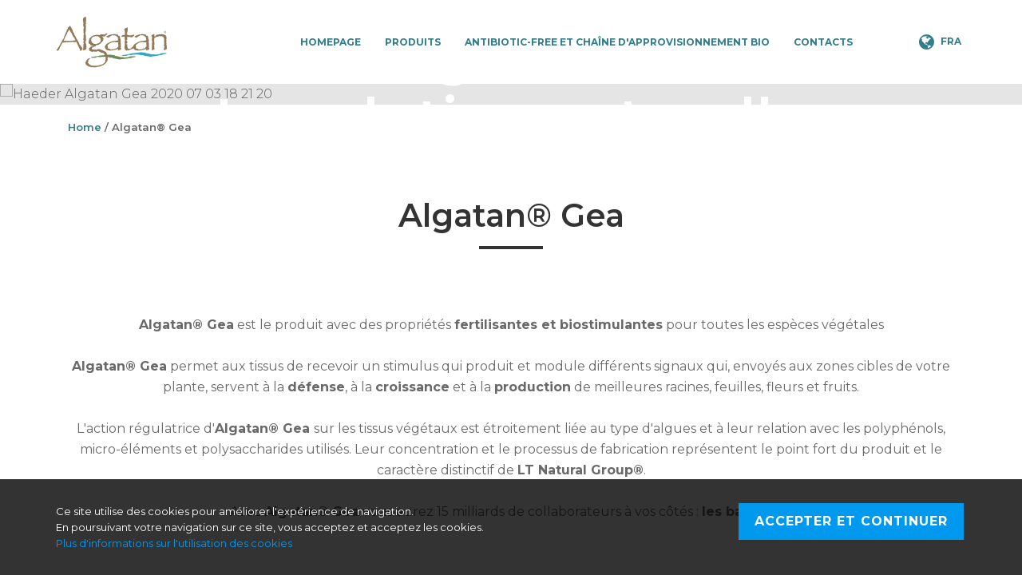

--- FILE ---
content_type: text/html; charset=UTF-8
request_url: https://www.algatan.it/fr/algatan-gea
body_size: 7726
content:
	<!doctype html>
	<html>
	<head>
	<meta charset="utf-8">
			<title>Algatan® Gea | LT Natural Group S.r.l.</title>
		<meta name="description" content="Algatan® Gea est le produit avec des propriétés fertilisantes et biostimulantes pour toutes les espèces végétales. Algatan® Gea permet aux tissus de recevoir..." />
	<meta name="keywords" content="E, Gea, Algatan®, Di, In, Produit, Tissus, Feuilles, Algatanreg, I, Resistenza, Alghe, Mercato, Antibiotici, Cura, Può, Anni, Umano, Ultimi, Prodotti, LT, Naturale, Gruppo, Mercato, Salute, Globale, Uso, Reale, Nato, Mano, Natura, Prodotto, Innovazione, Innovato, Benessere, In tutto il mondo, Umano, Animale, Alimentazione, Alimentazione, Nutrizione, Cura, Cura, Materie prime, Marchio ," />
	<meta name="robots" content="index, follow" />
	<meta name="googlebot" content="index, follow" />
		<meta name="author" content="LT Natural Group S.r.l." />
	<meta name="generator" content="EKRA - WCS v.1.7.5" />
	<meta name="language" content="fr" />

	
					<link rel="alternate" href="https://www.algatan.it/it/algatan-gea" hreflang="it" />
					<link rel="alternate" href="https://www.algatan.it/es/algatan-gea" hreflang="es" />
<meta property="og:type" content="website" />
<meta property="og:title" content="Algatan® Gea" />
<meta property="og:description" content="Algatan® Gea est le produit avec des propriétés fertilisantes et biostimulantes pour toutes les espèces végétales. Algatan® Gea permet aux tissus de recevoir..." />
<meta property="og:url" content="https://www.algatan.it/fr/algatan-gea" />
<meta property="og:image" content="https://www.algatan.it/upload/azienda/logo_light/thumb_Marchio-Algatan.png" />
<meta property="og:image:width" content="140" /> 
<meta property="og:image:height" content="65" />
<meta property="og:image:alt" content="LT Natural Group S.r.l." />

<meta name="twitter:card" content="summary">
<meta name="twitter:site" content="@" />
<meta name="twitter:creator" content="@">
<meta name="twitter:url" content="https://www.algatan.it/fr/algatan-gea">
<meta name="twitter:image" content="https://www.algatan.it/upload/azienda/logo_light/thumb_Marchio-Algatan.png">
<meta name="twitter:title" content="Algatan® Gea">
<meta name="twitter:description" content="Algatan® Gea est le produit avec des propriétés fertilisantes et biostimulantes pour toutes les espèces végétales. Algatan® Gea permet aux tissus de recevoir...">

	<meta name="viewport" content="width=device-width,initial-scale=1.0,minimum-scale=1.0,maximum-scale=1.0" />
	<meta name="format-detection" content="telephone=no">
	<meta http-equiv="imagetoolbar" content="no">
	<meta name="SKYPE_TOOLBAR" content="SKYPE_TOOLBAR_PARSER_COMPATIBLE" />

	<link rel="shortcut icon" href="/upload/azienda/logo_light/favicon/favicon.ico" type="image/x-icon" />

	
	<link rel="apple-touch-icon" href="/upload/azienda/logo_light/favicon/apple-touch-icon.png?r=76863099" />
			<link rel="apple-touch-icon" sizes="57x57" href="/upload/azienda/logo_light/favicon/apple-touch-icon-57x57.png?r=14065684" />
			<link rel="apple-touch-icon" sizes="72x72" href="/upload/azienda/logo_light/favicon/apple-touch-icon-72x72.png?r=55675158" />
			<link rel="apple-touch-icon" sizes="76x76" href="/upload/azienda/logo_light/favicon/apple-touch-icon-76x76.png?r=11318014" />
			<link rel="apple-touch-icon" sizes="114x114" href="/upload/azienda/logo_light/favicon/apple-touch-icon-114x114.png?r=93626632" />
			<link rel="apple-touch-icon" sizes="120x120" href="/upload/azienda/logo_light/favicon/apple-touch-icon-120x120.png?r=32724065" />
			<link rel="apple-touch-icon" sizes="144x144" href="/upload/azienda/logo_light/favicon/apple-touch-icon-144x144.png?r=69146372" />
			<link rel="apple-touch-icon" sizes="152x152" href="/upload/azienda/logo_light/favicon/apple-touch-icon-152x152.png?r=96998301" />
			<link rel="apple-touch-icon" sizes="180x180" href="/upload/azienda/logo_light/favicon/apple-touch-icon-180x180.png?r=98985081" />

	<link rel="stylesheet" href="https://cdnjs.cloudflare.com/ajax/libs/animate.css/3.1.0/animate.min.css">
	<!--link rel="stylesheet" href="/css/animate.css"-->

	<!--link rel="stylesheet" href="https://maxcdn.bootstrapcdn.com/bootstrap/3.3.7/css/bootstrap.min.css" integrity="sha384-BVYiiSIFeK1dGmJRAkycuHAHRg32OmUcww7on3RYdg4Va+PmSTsz/K68vbdEjh4u" crossorigin="anonymous"-->
	<link rel="stylesheet" href="/css/bootstrap.min.css">

	
		<link rel="stylesheet" href="/css/style.css?1769007145">
		<link rel="stylesheet" href="/css/paragrafi.css?1769007145">

	<link rel="stylesheet" href="https://cdnjs.cloudflare.com/ajax/libs/fancybox/3.3.4/jquery.fancybox.min.css">
	<!--link rel="stylesheet" href="/css/jquery.fancybox.css"-->

	<!--link rel="stylesheet" href="/css/icomoon/styles.css"-->

		<!--link rel="stylesheet" href="/css/shuffle_cantieri.css?1769007145"-->

	<!--link rel="stylesheet" href="/css/chatbox.css?1769007145"-->

			<base href="https://www.algatan.it/">
	
	<link href="https://maxcdn.bootstrapcdn.com/font-awesome/4.7.0/css/font-awesome.min.css" rel="stylesheet" type="text/css" media="all" />

	
	
	<link rel="stylesheet" href="/css/wcs.css">

	<link rel="stylesheet" href="/css/cookies.css">

	<link rel="stylesheet" href="/css/area-riservata.css?1769007145">

	
	<link rel="stylesheet" href="/css/chatbot.css?1769007145">

	<link rel="stylesheet" href="/css/vanilla-calendar.css?1769007145">

	<link rel="stylesheet" href="/css/custom.css?1769007145">

	
	<!-- Google tag (gtag.js) -->
<script async src="https://www.googletagmanager.com/gtag/js?id=G-2NCYQ7ENV0"></script>
<script>
  window.dataLayer = window.dataLayer || [];
  function gtag(){dataLayer.push(arguments);}
  gtag('js', new Date());

  gtag('config', 'G-2NCYQ7ENV0');
</script>

	<script type="text/javascript" src="https://maps.google.com/maps/api/js?sensor=false&amp;language=it&amp;libraries=places&amp;key=AIzaSyBZltetcnxrD14rGSDm2lcauqF1nwRW9PI"></script>

	
	<script type="text/javascript" src="https://ajax.googleapis.com/ajax/libs/jquery/2.2.0/jquery.min.js"></script>

	<!-- tag per recaptcha enterprise -->
	<link rel="preconnect" href="https://www.google.com">
	<link rel="preconnect" href="https://www.gstatic.com" crossorigin>
</head>
	<body oncopy="">

		

		
	<div id="top">
		<div class="container ">
			<div class="row">
				<div class="col-md-12">
											<a href="/fr/" class="top-logo" title="Homepage LT Natural Group S.r.l."><img src="/upload/azienda/logo_light/thumb_Marchio-Algatan.png" alt="Homepage LT Natural Group S.r.l."></a>
											<ul class="top-elements">

															<li class="top-services">
									<ul>
										
													<li class="lang">
														<a href="javascript:void(0);" class="togglePopup lingue" title="language">

																															<i class="fa fa-globe"></i>
																														<span class="current-lang">
																FRA															</span>
														</a>

														
											<div id="lang" class="popup lingue">
												<div class="content-lang">
													<ul>
																	<li><a href="/it/algatan-gea"  title="Italiano">ITALIANO</a></li>
																	<li><a href="/en/"  title="English">ENGLISH</a></li>
																	<li><a href="/fr/algatan-gea"  title="Fran&ccedil;ais">FRANÇAIS</a></li>
																	<li><a href="/es/algatan-gea"  title="Espa&ntilde;ol">ESPAÑOL</a></li>
													</ul>
												</div>
											</div>
													</li>

																			</ul>
								</li>
															<li class="top-icon-menu mob"><a href="javascript:void(0);" title="Menu"><i class="fa fa-bars"></i></a></li>
													</ul>
					
					
<div id="top-menu-container" >
	<div class="container">
		<div class="row">
									<div class="col-md-12">
											<ul class="menu">
					
							<li><a href="http://www.algatan.it/fr/"   title="Homepage">Homepage</a>
							</li>
							<li><a href="javascript:void(0);" class="open-menu-sub" title="Gamme de produits Algatan Algae Natural Nature Food Nutrition Innovation Animaux Homme Plantes Sant&eacute; Bien-&ecirc;tre Nutrition Nutrition Product Range Algatan Algae Natural Nature Food Nutritio">Produits</a><a href="javascript:void(0);" class="open-sub" title=""><i class="fa fa-angle-down"></i></a>
								<ul>
										<li><a href="http://www.algatan.it/fr/algatan-livestock"   title=" Livestock Animals Income Cows Buffaloes Bulls Calves Pigs Sows Pigs Poultry Poultry Turkeys Broilers Galls Hens Sheep Nature Wellness Care Feeding Nutrition">Algatan&reg; Livestock</a><a href="javascript:void(0);" class="open-sub" title=""><i class="fa fa-angle-down"></i></a>
											<ul>
													<li><a href="http://www.algatan.it/fr/algatan-poultry"   title="Algatan Algae Natura Antibiotic Free Poultry Poultry Hen Egg Eggs Hens Broilers Turkeys Broiler Turkey Feed Feeding Wellbeing Solution Care Nature Naturals Natural Natures">Algatan&reg; Poultry</a></li>
													<li><a href="http://www.algatan.it/fr/algatan-cow"   title="Algatan Algae Nature Antibiotic Free Cow Calf Cattle Cows Buffalo Bulls Calves Meat Milk Buffalo Beef Beef Beef Beef Fattening Income">Algatan&reg; Cow</a></li>
													<li><a href="http://www.algatan.it/fr/algatan-pig"   title="Algatan Algae Nature Natures Natural Naturals Care Solution Wellness Wellbeing Health Wealth Antibiotic Free Pig Pigs Pigs Sows Meat Piglets Meat Piglets">Algatan&reg; Pig</a></li>
													<li><a href="http://www.algatan.it/fr/algatan-sheep"   title="Algatan Algae Natura Antibiotic Free Sheep Goats Sheep Kids Lambs Meat Production Income Meat Cotton Nature Natures Natural Naturals Wellness Wellbeing Health Solution Feed Feeding Breed Breeding">Algatan&reg; Sheep</a></li>
											</ul>
										</li>
										<li><a href="http://www.algatan.it/fr/algatan-gea"   title="Algatan Algae Gea Fields Cultivation Agriculture Field Vegetables Vegetables Vegetables Fruit Fruits Orchards Orchards Flowers Floriculture Gardening Large crops">Algatan&reg; Gea</a><a href="javascript:void(0);" class="open-sub" title=""><i class="fa fa-angle-down"></i></a>
											<ul>
													<li><a href="http://www.algatan.it/fr/agriculture-conventionnelle-et-biologique"   title="Agriculture Conventionnelle et Biologique">Agriculture Conventionnelle et Biologique</a></li>
													<li><a href="http://www.algatan.it/fr/serre-et-pepiniere"   title="Serre et P&eacute;pini&egrave;re">Serre et P&eacute;pini&egrave;re</a></li>
													<li><a href="http://www.algatan.it/fr/sport-et-maison"   title="Sport et Maison">Sport et Maison</a></li>
											</ul>
										</li>
										<li><a href="http://www.algatan.it/fr/algatan-pet"   title="Algatan Algae Animals Wellness Nature Care Antibiotic Free Pets Dogs Cats Friends 4-legged Faithful Feeding Food Nutrition">Algatan&reg; Pet</a><a href="javascript:void(0);" class="open-sub" title=""><i class="fa fa-angle-down"></i></a>
											<ul>
													<li><a href="http://www.algatan.it/fr/algatan-dog"   title="Algatan Algae Nature Wellbeing Puppies Dogs Dog Puppy Furry Friends Feed Nourishment Nutrition Food Feeding Shiny Coat Health Healthy Natural Nature Wellbeing Naturally Care Remedy Solution">Algatan&reg; Dog</a></li>
													<li><a href="http://www.algatan.it/fr/algatan-cat"   title="Algatan Algae Nature Wellbeing Puppies Cats Cat Puppy Furry Friends Feed Nourishment Nutrition Food Feeding Shiny Coat Health Healthy Natural Nature Wellbeing Naturally Care Remedy Solution">Algatan&reg; Cat</a></li>
											</ul>
										</li>
										<li><a href="http://www.algatan.it/fr/algatan-horse"   title="Algatan Algae Animals Wellbeing Nature Care Feeding Food Nutrition Antibiotic Free Food Horse Horse">Algatan&reg; Horse</a>
										</li>
								</ul>
							</li>
							<li><a href="javascript:void(0);" class="open-menu-sub" title="Antibiotic-Free et Cha&icirc;ne d&#039;approvisionnement Bio">Antibiotic-Free et Cha&icirc;ne d&#039;approvisionnement Bio</a><a href="javascript:void(0);" class="open-sub" title=""><i class="fa fa-angle-down"></i></a>
								<ul>
										<li><a href="http://www.algatan.it/fr/antibiotic-free"   title="Antibiotic-Free">Antibiotic-Free</a>
										</li>
										<li><a href="https://www.algatan.it/fr/chaine-approvisionnement-bio"   title="Cha&icirc;ne d&#039;approvisionnement Bio">Cha&icirc;ne d&#039;approvisionnement Bio</a>
										</li>
								</ul>
							</li>
							<li><a href="http://www.algatan.it/fr/contacts"   title="Contacts">Contacts</a>
							</li>					
				</ul>
			</div>
					</div>
	</div>
</div>

					<div class="clear"></div>
				</div>
			</div>
		</div>
	</div>

		<div id="menu-container" style="display: none;">
			
					
				
										
		
									
											<a href="javascript:void(0);" class="close-menu" title=""><i class="fa fa-times"></i></a>
										
											
					<ul class="menu">
						
								<li><a href="http://www.algatan.it/fr/"   title="Homepage">Homepage</a>
								</li>
								<li><a href="javascript:void(0);" class="open-menu-sub" title="Gamme de produits Algatan Algae Natural Nature Food Nutrition Innovation Animaux Homme Plantes Sant&eacute; Bien-&ecirc;tre Nutrition Nutrition Product Range Algatan Algae Natural Nature Food Nutritio">Produits</a><a href="javascript:void(0);" class="open-sub" title=""><i class="fa fa-angle-down"></i></a>
									<ul>
											<li><a href="http://www.algatan.it/fr/algatan-livestock"   title=" Livestock Animals Income Cows Buffaloes Bulls Calves Pigs Sows Pigs Poultry Poultry Turkeys Broilers Galls Hens Sheep Nature Wellness Care Feeding Nutrition">Algatan&reg; Livestock</a><a href="javascript:void(0);" class="open-sub" title=""><i class="fa fa-angle-down"></i></a>
												<ul>
														<li><a href="http://www.algatan.it/fr/algatan-poultry"   title="Algatan Algae Natura Antibiotic Free Poultry Poultry Hen Egg Eggs Hens Broilers Turkeys Broiler Turkey Feed Feeding Wellbeing Solution Care Nature Naturals Natural Natures">Algatan&reg; Poultry</a></li>
														<li><a href="http://www.algatan.it/fr/algatan-cow"   title="Algatan Algae Nature Antibiotic Free Cow Calf Cattle Cows Buffalo Bulls Calves Meat Milk Buffalo Beef Beef Beef Beef Fattening Income">Algatan&reg; Cow</a></li>
														<li><a href="http://www.algatan.it/fr/algatan-pig"   title="Algatan Algae Nature Natures Natural Naturals Care Solution Wellness Wellbeing Health Wealth Antibiotic Free Pig Pigs Pigs Sows Meat Piglets Meat Piglets">Algatan&reg; Pig</a></li>
														<li><a href="http://www.algatan.it/fr/algatan-sheep"   title="Algatan Algae Natura Antibiotic Free Sheep Goats Sheep Kids Lambs Meat Production Income Meat Cotton Nature Natures Natural Naturals Wellness Wellbeing Health Solution Feed Feeding Breed Breeding">Algatan&reg; Sheep</a></li>
												</ul>
											</li>
											<li><a href="http://www.algatan.it/fr/algatan-gea"   title="Algatan Algae Gea Fields Cultivation Agriculture Field Vegetables Vegetables Vegetables Fruit Fruits Orchards Orchards Flowers Floriculture Gardening Large crops">Algatan&reg; Gea</a><a href="javascript:void(0);" class="open-sub" title=""><i class="fa fa-angle-down"></i></a>
												<ul>
														<li><a href="http://www.algatan.it/fr/agriculture-conventionnelle-et-biologique"   title="Agriculture Conventionnelle et Biologique">Agriculture Conventionnelle et Biologique</a></li>
														<li><a href="http://www.algatan.it/fr/serre-et-pepiniere"   title="Serre et P&eacute;pini&egrave;re">Serre et P&eacute;pini&egrave;re</a></li>
														<li><a href="http://www.algatan.it/fr/sport-et-maison"   title="Sport et Maison">Sport et Maison</a></li>
												</ul>
											</li>
											<li><a href="http://www.algatan.it/fr/algatan-pet"   title="Algatan Algae Animals Wellness Nature Care Antibiotic Free Pets Dogs Cats Friends 4-legged Faithful Feeding Food Nutrition">Algatan&reg; Pet</a><a href="javascript:void(0);" class="open-sub" title=""><i class="fa fa-angle-down"></i></a>
												<ul>
														<li><a href="http://www.algatan.it/fr/algatan-dog"   title="Algatan Algae Nature Wellbeing Puppies Dogs Dog Puppy Furry Friends Feed Nourishment Nutrition Food Feeding Shiny Coat Health Healthy Natural Nature Wellbeing Naturally Care Remedy Solution">Algatan&reg; Dog</a></li>
														<li><a href="http://www.algatan.it/fr/algatan-cat"   title="Algatan Algae Nature Wellbeing Puppies Cats Cat Puppy Furry Friends Feed Nourishment Nutrition Food Feeding Shiny Coat Health Healthy Natural Nature Wellbeing Naturally Care Remedy Solution">Algatan&reg; Cat</a></li>
												</ul>
											</li>
											<li><a href="http://www.algatan.it/fr/algatan-horse"   title="Algatan Algae Animals Wellbeing Nature Care Feeding Food Nutrition Antibiotic Free Food Horse Horse">Algatan&reg; Horse</a>
											</li>
									</ul>
								</li>
								<li><a href="javascript:void(0);" class="open-menu-sub" title="Antibiotic-Free et Cha&icirc;ne d&#039;approvisionnement Bio">Antibiotic-Free et Cha&icirc;ne d&#039;approvisionnement Bio</a><a href="javascript:void(0);" class="open-sub" title=""><i class="fa fa-angle-down"></i></a>
									<ul>
											<li><a href="http://www.algatan.it/fr/antibiotic-free"   title="Antibiotic-Free">Antibiotic-Free</a>
											</li>
											<li><a href="https://www.algatan.it/fr/chaine-approvisionnement-bio"   title="Cha&icirc;ne d&#039;approvisionnement Bio">Cha&icirc;ne d&#039;approvisionnement Bio</a>
											</li>
									</ul>
								</li>
								<li><a href="http://www.algatan.it/fr/contacts"   title="Contacts">Contacts</a>
								</li>						
					</ul>
						
					
								
						
		</div>
	
			
			<style>

			.video-background {
				background: #000;
				z-index: -99;
			}

			.video-foreground,
			.video-background iframe {
				width: 100%;
				height: 1000px;
				pointer-events: none;
			}

			.slick-button {
				position: relative;
				bottom: 60px;
				text-align: center;
				z-index: 9999;
			}

			.slick-button a {
				color: white;
				background-color: black;
			}

			</style>
			
			<div id="header" class="tpl-1-header">
				<div class="container-full"><div class="slideshow">
									<div class="item">
										<div class="filter" style="background-color: rgba(0, 0, 0, 0.1);"></div>
	<picture>
		<source media="(max-width: 767px)" srcset="/upload/slideshow/162/s_Haeder-Algatan-Gea_2020-07-03_18-21-20.jpg">
		<source media="(max-width: 1199px)" srcset="/upload/slideshow/162/t_Haeder-Algatan-Gea_2020-07-03_18-21-20.jpg">
	<img loading="lazy" src="/upload/slideshow/162/d_Haeder-Algatan-Gea_2020-07-03_18-21-20.jpg" alt="Haeder Algatan Gea 2020 07 03 18 21 20" title="Haeder Algatan Gea 2020 07 03 18 21 20">
	</picture>
										<div class="caption-container">
											<div class="caption center-caption">
												<h3 data-animation="fadeInLeft" data-delay="0.7s"><p><font color="FFFFFF">Algatan®</font></p><p><font color="FFFFFF">La solution naturelle</font></p></h3>
												
												
											</div>
										</div>
									</div>
					</div>
				</div>
			</div>
			<div class="container-full">
	<div class="breadcrumbs"> <!-- fino a che non si aggiornano i css deve restare cosi -->
		<div class="container">
						
			<div class="row">
				<div class="col-md-12">

					
					<a href="/fr/" title="Homepage | LT Natural Group S.r.l.">Home</a> / 
					
										
					Algatan&reg; Gea					
				</div>
			</div>
		</div>
	</div>
</div><div class="container">
	<div class="row">
		<div class="col-md-12">
			<div class="blk-txt">
				<h1 class="titolo1">Algatan&reg; Gea</h1>
								
							</div>
		</div>
	</div>
	
	
		<div class="row">
			<div class="col-md-12">
		<div class="blk-txt">
			
		</div><br/><br/></div>
		</div></div>




			<div class="container-full" style="background-color:white;" >
				<div class="container" data-wow-duration="1s" data-wow-delay="0.2s" style=" padding-bottom: 0px;">
					<div class="row">
						<div class="col-md-12"><div class="vyLaBDPb">
							<div class="blk-txt">
							 
							 
							<div class="colonna-1"><p><strong>Algatan® Gea</strong> est le produit avec des propriétés <strong>fertilisantes et biostimulantes</strong> pour toutes les espèces végétales</p><p>&nbsp;</p><p><strong>Algatan® Gea</strong> permet aux tissus de recevoir un stimulus qui produit et module différents signaux qui, envoyés aux zones cibles de votre plante, servent à la <strong>défense</strong>, à la <strong>croissance</strong> et à la <strong>production</strong> de meilleures racines, feuilles, fleurs et fruits.</p><p>&nbsp;</p><p>L'action régulatrice d'<strong>Algatan® Gea </strong>sur les tissus végétaux est étroitement liée au type d'algues et à leur relation avec les polyphénols, micro-éléments et polysaccharides utilisés. Leur concentration et le processus de fabrication représentent le point fort du produit et le caractère distinctif de <strong>LT Natural Group®</strong>.</p><p>&nbsp;</p><p>Avec <strong>Algatan® Gea</strong> vous aurez 15 milliards de collaborateurs à vos côtés : <strong>les bactéries</strong>.</p></div> 
							</div></div></div>
					</div>
				</div>
			</div>
			<div class="container" style="background-color:white;" >
				<div class="container" style=" margin-top: 50px; margin-bottom: 50px;">
					<div class="row">
						<div class="col-md-12"></div>
					</div>
				</div>
			</div>
			<div class="container-full" style="background-color:white;" >
				<div class="container" data-wow-duration="1s" data-wow-delay="0.2s" style=" padding-top: 0px; padding-bottom: 0px;">
					<div class="row">
						<div class="col-md-12"><div class="RRScPeXz">
							<div class="blk-txt">
							<h3 class="titolo3 titoloparagrafo" >Les effets de Algatan&reg; Gea</h3> 
							<h4 class="titolo4 sottotitoloparagrafo" >Des algues marines aux plantes terrestres</h4> 
							<div class="colonna-1"><p>Les activités de biostimulation et de régénération d'<strong>Algatan® Gea</strong> ont été testées et confirmées en laboratoire et en plein champ par d'importants <strong>centres de recherche et universités</strong> nationaux et internationaux. Ses effets se traduisent pour vous en meilleure qualité, moins de temps d’attente, plus de gain et une meilleure gestion de la défense.</p></div> 
							</div></div></div>
					</div>
				</div>
			</div>
			<div class="container" style="background-color:white;" >
				<div class="container" style=" margin-top: 20px; margin-bottom: 20px;">
					<div class="row">
						<div class="col-md-12"></div>
					</div>
				</div>
			</div>
			<div class="container" style="background-color:undefined;" >
				<div class="container" style=" margin-bottom: 0px;">
					<div class="row">
						<div class="col-md-4">
							<div class="blk-img" >
								
									
	<picture>
		<source media="(max-width: 767px)" srcset="/upload/pagine/140/paragrafi/s_4_Icona-Rafforza-Radici_2020-06-26_15-13-25.png">
		<source media="(max-width: 1199px)" srcset="/upload/pagine/140/paragrafi/t_4_Icona-Rafforza-Radici_2020-06-26_15-13-25.png">
	<img loading="lazy" src="/upload/pagine/140/paragrafi/d_4_Icona-Rafforza-Radici_2020-06-26_15-13-25.png" alt="Icona Rafforza Radici" title="Icona Rafforza Radici">
	</picture>
								
							</div>
							<div class="didascalia"></div><div class="gvadmCrY">
							<div class="blk-txt">
							<h3 class="titolo3 titoloparagrafo" >Renforce les racines</h3> 
							 
							 
							</div></div></div>
						<div class="col-md-4">
							<div class="blk-img" >
								
									
	<picture>
		<source media="(max-width: 767px)" srcset="/upload/pagine/140/paragrafi/s_4_Icona-Favorisce-Crescita_2020-06-26_15-13-25.png">
		<source media="(max-width: 1199px)" srcset="/upload/pagine/140/paragrafi/t_4_Icona-Favorisce-Crescita_2020-06-26_15-13-25.png">
	<img loading="lazy" src="/upload/pagine/140/paragrafi/d_4_Icona-Favorisce-Crescita_2020-06-26_15-13-25.png" alt="Icona Favorisce Crescita" title="Icona Favorisce Crescita">
	</picture>
								
							</div>
							<div class="didascalia"></div><div class="VRuMoxRT">
							<div class="blk-txt">
							<h3 class="titolo3 titoloparagrafo" >Favorise la croissance</h3> 
							 
							 
							</div></div></div>
						<div class="col-md-4">
							<div class="blk-img" >
								
									
	<picture>
		<source media="(max-width: 767px)" srcset="/upload/pagine/140/paragrafi/s_4_Icona-Difende-dallo-Stress_2020-06-26_15-13-25.png">
		<source media="(max-width: 1199px)" srcset="/upload/pagine/140/paragrafi/t_4_Icona-Difende-dallo-Stress_2020-06-26_15-13-25.png">
	<img loading="lazy" src="/upload/pagine/140/paragrafi/d_4_Icona-Difende-dallo-Stress_2020-06-26_15-13-25.png" alt="Icona Difende dallo Stress" title="Icona Difende dallo Stress">
	</picture>
								
							</div>
							<div class="didascalia"></div><div class="KGnCCYyB">
							<div class="blk-txt">
							<h3 class="titolo3 titoloparagrafo" >Prot&egrave;ge du stress</h3> 
							 
							 
							</div></div></div>
					</div>
				</div>
			</div>
			<div class="container" style="" >
				<div class="container" style="">
					<div class="row">
						<div class="col-md-4">
							<div class="blk-img" >
								
									
	<picture>
		<source media="(max-width: 767px)" srcset="/upload/pagine/140/paragrafi/s_4_Icona-Proprieta-Terreno_2020-06-26_15-13-22.png">
		<source media="(max-width: 1199px)" srcset="/upload/pagine/140/paragrafi/t_4_Icona-Proprieta-Terreno_2020-06-26_15-13-22.png">
	<img loading="lazy" src="/upload/pagine/140/paragrafi/d_4_Icona-Proprieta-Terreno_2020-06-26_15-13-22.png" alt="Icona Proprieta Terreno" title="Icona Proprieta Terreno">
	</picture>
								
							</div>
							<div class="didascalia"></div><div class="EeafCZrR">
							<div class="blk-txt">
							<h3 class="titolo3 titoloparagrafo" >Am&eacute;liore les propri&eacute;t&eacute;s du sol</h3> 
							 
							 
							</div></div></div>
						<div class="col-md-4">
							<div class="blk-img" >
								
									
	<picture>
		<source media="(max-width: 767px)" srcset="/upload/pagine/140/paragrafi/s_4_Icona-Fotosintesi_2020-06-26_15-13-22.png">
		<source media="(max-width: 1199px)" srcset="/upload/pagine/140/paragrafi/t_4_Icona-Fotosintesi_2020-06-26_15-13-22.png">
	<img loading="lazy" src="/upload/pagine/140/paragrafi/d_4_Icona-Fotosintesi_2020-06-26_15-13-22.png" alt="Icona Fotosintesi" title="Icona Fotosintesi">
	</picture>
								
							</div>
							<div class="didascalia"></div><div class="lAJMYWkB">
							<div class="blk-txt">
							<h3 class="titolo3 titoloparagrafo" >Am&eacute;liore la photosynth&egrave;se</h3> 
							 
							 
							</div></div></div>
						<div class="col-md-4">
							<div class="blk-img" >
								
									
	<picture>
		<source media="(max-width: 767px)" srcset="/upload/pagine/140/paragrafi/s_4_Icona-Modulazione-Batterica_2020-06-26_15-13-22.png">
		<source media="(max-width: 1199px)" srcset="/upload/pagine/140/paragrafi/t_4_Icona-Modulazione-Batterica_2020-06-26_15-13-22.png">
	<img loading="lazy" src="/upload/pagine/140/paragrafi/d_4_Icona-Modulazione-Batterica_2020-06-26_15-13-22.png" alt="Icona Modulazione Batterica" title="Icona Modulazione Batterica">
	</picture>
								
							</div>
							<div class="didascalia"></div><div class="dxBpCGgx">
							<div class="blk-txt">
							<h3 class="titolo3 titoloparagrafo" >Module les bact&eacute;ries</h3> 
							 
							 
							</div></div></div>
					</div>
				</div>
			</div>
			<div class="container" style="background-color:white;" >
				<div class="container" style=" margin-top: 30px; margin-bottom: 30px;">
					<div class="row">
						<div class="col-md-12"></div>
					</div>
				</div>
			</div>
			<div class="container-full" style="background-image: url('/upload/pagine/140/paragrafi/Parallasse-Agr-Conv-Bio-2.jpg'); background-size: cover; background-position: 50% 50%; background-repeat: repeat; " >
				<div class="container" style=" padding-top: 90px; padding-bottom: 90px;">
					<div class="row">
						<div class="col-md-12"><div class="MKsPaolP">
							<div class="blk-txt">
							<h3 class="titolo3 titoloparagrafo" >Algatan&reg; Gea pour l&#039;agriculture Conventionnelle et Biologique</h3> 
							 
							 
							</div></div><div class="wTeJFyYY">
							<div id="cta_1823" class="blk-cta  center-cta"  style= "">
								<div class="container-cta">
									<div class="blk-txt">
										<p><span></span></p>
									</div>
									<div class="blk-btn">
										<a href="/fr/agriculture-conventionnelle-et-biologique" target="_self" class="btn-cta" title="Découvrez la gamme">Découvrez la gamme</a>
									</div>
									<div class="clear"></div>
								</div>
							</div></div></div>
					</div>
				</div>
			</div>
			<div class="container" style="background-color:white;" >
				<div class="container" style=" margin-top: 70px; margin-bottom: 70px;">
					<div class="row">
						<div class="col-md-12"></div>
					</div>
				</div>
			</div>
			<div class="container-full" style="background-image: url('/upload/pagine/140/paragrafi/Parallasse-Serre-Vivai_2020-07-06_10-13-59.jpg'); background-size: cover; background-position: 50% 50%; background-repeat: repeat; " >
				<div class="container" style=" padding-top: 90px; padding-bottom: 90px;">
					<div class="row">
						<div class="col-md-12"><div class="qanhJuzD">
							<div class="blk-txt">
							<h3 class="titolo3 titoloparagrafo" >Algatan&reg; Gea pour la Serre et la P&eacute;pini&egrave;re</h3> 
							 
							 
							</div></div><div class="gWDDVIEs">
							<div id="cta_1825" class="blk-cta  center-cta"  style= "">
								<div class="container-cta">
									<div class="blk-txt">
										<p><span></span></p>
									</div>
									<div class="blk-btn">
										<a href="/fr/serre-et-pepiniere" target="_self" class="btn-cta" title="Découvrez la gamme">Découvrez la gamme</a>
									</div>
									<div class="clear"></div>
								</div>
							</div></div></div>
					</div>
				</div>
			</div>
			<div class="container" style="background-color:white;" >
				<div class="container" style=" margin-top: 70px; margin-bottom: 70px;">
					<div class="row">
						<div class="col-md-12"></div>
					</div>
				</div>
			</div>
			<div class="container-full" style="background-image: url('/upload/pagine/140/paragrafi/Parallasse-Sport-Home_2020-07-06_10-14-20.jpg'); background-size: cover; background-position: 50% 50%; background-repeat: repeat; " >
				<div class="container" style=" padding-top: 90px; padding-bottom: 90px;">
					<div class="row">
						<div class="col-md-12"><div class="zfyuPCto">
							<div class="blk-txt">
							<h3 class="titolo3 titoloparagrafo" >Algatan&reg; Gea pour le Sport et la Maison</h3> 
							 
							 
							</div></div><div class="Tqzyvonq">
							<div id="cta_1821" class="blk-cta  center-cta"  style= "">
								<div class="container-cta">
									<div class="blk-txt">
										<p><span></span></p>
									</div>
									<div class="blk-btn">
										<a href="/fr/sport-et-maison" target="_self" class="btn-cta" title="Découvrez la gamme">Découvrez la gamme</a>
									</div>
									<div class="clear"></div>
								</div>
							</div></div></div>
					</div>
				</div>
			</div>
			<div class="container" style="background-color:white;" >
				<div class="container" style=" margin-top: 50px; margin-bottom: 50px;">
					<div class="row">
						<div class="col-md-12"></div>
					</div>
				</div>
			</div><div class="footer-algatan">
	<div class="container">
		<div class="row">
			<div class="col-md-3">
			</div>
			<div class="col-md-6">
				<ul class="footer-algatan-elenco-linee">
					<li><a href="/fr/algatan-livestock" title="Algatan® Livestock"><img src="/img/footer-algatan-livestock.png" alt=""></a></li>
					<li><a href="/fr/algatan-gea" title="Algatan® Gea"><img src="/img/footer-algatan-gea.png" alt=""></a></li>
					<li><a href="/fr/algatan-pet" title="Algatan® Pet"><img src="/img/footer-algatan-pet.png" alt=""></a></li>
					<li><a href="/fr/algatan-horse" title="Algatan® Horse"><img src="/img/footer-algatan-horse.png" alt=""></a></li>
					<div class="clear"></div>
				</ul>
			</div>
			<div class="col-md-3">
			</div>
		</div>
		<div class="row">
			<div class="col-md-3">
				<div class="footer-algatan-info-aziendali">
					<div class="footer-logo-container">
						<img src="/img/footer-algatan.png" alt="">
					</div>
					<p>
						<strong>LT Natural Group srl</strong><br><br>
						
												
						<strong>Indirizzo/Address:</strong><br>
						Via Progresso, 17 - 26011 Casalbuttano ed Uniti (CR) - Italy<br><br>
	
						T +39 0374 361007<br>
						F +39 0374 351457<br>
						E-mail <a href="mailto:info@ltnaturalgroup.com" title="">info@ltnaturalgroup.com</a><br>
						Partita IVA / Codice Fiscale / VAT number: 04408350967
					</p>
				</div>
			</div>
			<div class="col-md-6">
				<ul class="footer-algatan-menu">
					<li><a href="/fr/" title="Home">Home</a></li>
					<li><a href="/fr/algatan-livestock" title="Algatan® Livestock">Algatan® Livestock</a></li>
					<li><a href="/fr/algatan-gea" title="Algatan® Gea">Algatan® Gea</a></li>
					<li><a href="/fr/algatan-pet" title="Algatan® Pet">Algatan® Pet</a></li>
					<li><a href="/fr/algatan-horse" title="Algatan® Horse">Algatan® Horse</a></li>
					<li><a href="/fr/antibiotic-free" title="Antibiotic free">Antibiotic free</a></li>
					
										<li><a href="/fr/chaine-approvisionnement-bio" title="Chaîne d'Approvisionnement Bio">Chaîne d'Approvisionnement Bio</a></li>
										
					
										
										<li><a href="/fr/contacts" title="Contacts">Contacts</a></li>
										
					
					<li><a href="/fr/privacy-policy" title="Privacy policy">Privacy policy</a></li>
					<li><a href="/fr/cookies-policy" title="Cookies policy">Cookies policy</a></li>
				</ul>
				<ul class="footer-algatan-social">
					<li><a href="https://www.facebook.com/AlgatanTheNaturalSolution" title="facebook" target="_blank"><i class="fa fa-facebook"></i></a></li>
					<li><a href="https://www.instagram.com/algatan_the_natural_solution/" title="instagram" target="_blank"><i class="fa fa-instagram"></i></a></li>
				</ul>
			</div>
			<div class="col-md-3">
				<div class="footer-algatan-social-certificazioni">
					<img src="/img/footer-algatan-certificazioni.png" class="footer-certificazioni" alt="algatan certificazioni">
				</div>
			</div>
		</div>
	</div>
</div><div id="cookiesAlert">
<div class="container">
<div class="notice">
Ce site utilise des cookies pour améliorer l'expérience de navigation.<br /> 
En poursuivant votre navigation sur ce site, vous acceptez et acceptez les cookies.<br />
<a href="fr/cookies-policy" title="Cookies Policy">Plus d'informations sur l'utilisation des cookies</a>	
</div>
<div class="fltrt">
<a href="javascript:void(0);" class="medie-btn accettaCookie" title="Accepter et continuer">Accepter et continuer</a>
</div>
<div class="clear"></div>
</div>
</div>


<div class="modale-container" style="display: none;">
		<a href="javascript:void(0);" onclick="chiudiModaleAttach();" class="modale-chiudi" title="Près"><i class="fa fa-times"></i></a>
		<div class="modale-content" style="display: block;">
		
	</div>
</div>

<!--script type="text/javascript" src="https://ajax.googleapis.com/ajax/libs/jquery/2.2.0/jquery.min.js"></script-->
<script type="text/javascript" src="/js/jquery-ui-1.10.4.custom.min.js"></script>

<script type="text/javascript" src="https://cdnjs.cloudflare.com/ajax/libs/wow/1.1.2/wow.min.js"></script>
<!--script type="text/javascript" src="/js/wow.min.js"></script-->

<script type="text/javascript" src="https://cdnjs.cloudflare.com/ajax/libs/fancybox/3.3.4/jquery.fancybox.min.js"></script>
<!--script type="text/javascript" src="/js/jquery.fancybox.min.js"></script-->

<script type="text/javascript" src="//cdn.jsdelivr.net/npm/slick-carousel@1.8.1/slick/slick.min.js"></script>
<!--script type="text/javascript" src="/js/slick.min.js"></script-->

<script type="text/javascript" src="//cdn.jsdelivr.net/npm/jquery.stellar@0.6.2/jquery.stellar.min.js"></script>
<!--script type="text/javascript" src="/js/stellar.min.js"></script-->

<script type="text/javascript" src="https://cdnjs.cloudflare.com/ajax/libs/noUiSlider/11.1.0/nouislider.min.js"></script>
<!--script type="text/javascript" src="/js/nouislider.min.js"></script-->

<script type="text/javascript">
	var idLinguaSito = 4;
		var idStepAttuale = '#container_acq_no_reg';
			$(document).on('click',function(event){
		   if(!($(event.target).is('.popup *'))){
			 $('.popup').slideUp('fast');
		   }
		});
	

	
</script>

<script type="text/javascript" src="/admin/assets/js/md5.js"></script>

<script type="text/javascript" src="https://cdn.jsdelivr.net/npm/sweetalert2@7.33.1/dist/sweetalert2.all.min.js"></script>

<script type="text/javascript" src="/admin/assets/js//plugins/loaders/blockui.min.js"></script>

<script type="text/javascript" src="/js/default.js?1769007145"></script>
<script type="text/javascript" src="/js/ecommerce.js?1769007145"></script>
<script type="text/javascript" src="/js/dynamics.js?1769007145"></script>

<script type="text/javascript" src="/js/jquery.svginject.js"></script>
<script type="text/javascript" src="/js/site_svg.js"></script>

<script type="text/javascript" src="/js/jquery.shuffle.min.js"></script>
<script type="text/javascript" src="/js/shuffle.js?1769007145"></script>

<script src="https://www.youtube.com/iframe_api"></script>

<script type="text/javascript" src="/js/youtube-slick.js?1769007145"></script>

<!--script type="text/javascript" src="/js/tracking_page.js?1769007145"></script-->

<!--script type="text/javascript" src="/js/chatbotjs.php?1769007145"></script-->



<script type='text/javascript'>
$(document).ready(function(){
	$('.slideshow-img-thumbs').slick({
		slidesToShow: 1,
		slidesToScroll: 1,
		asNavFor: '.slideshow-img',
		dots: false,
		focusOnSelect: true
	});

});
</script>	
<script type="application/ld+json">
{
	"@context": "http://schema.org",
	"@type": "WebPage",
	"name": "Algatan&reg; Gea",
	"description": "Algatan® Gea est le produit avec des propriétés fertilisantes et biostimulantes pour toutes les espèces végétales. Algatan® Gea permet aux tissus de recevoir...",
	"publisher": {
		"@type": "ProfilePage",
		"name": "LT Natural Group S.r.l."
	}
}
</script>
<script>
$(document).ready(function() {
	$(".accettaCookie").click(function() {
		$.ajax({
			method: "POST",
			url: "/controller.php",
			data: "action=accettaCookiesInfo",
			success: function(result){
				$("#cookiesAlert").hide();
			},
			error: function(request, status, error){
			}
		});	
	});
});
</script>

		
	</body>

	</html>


--- FILE ---
content_type: text/css
request_url: https://www.algatan.it/css/paragrafi.css?1769007145
body_size: 20811
content:
.bBUeEXcj .blk-txt>div{font-weight:400 !important;font-size:22px !important;color:#0b832a !important}.LVMwmiGD .blk-txt>div{color:#0b832a !important;font-size:22px !important;line-height:26px !important;font-weight:400 !important}.FTeaIJrT .blk-txt>div,.gSUhCIxe .blk-txt>div{font-size:22px !important;color:#0b832a !important}.CYmkkLrW .blk-txt>div,.dMKZBOHq .blk-txt>div,.bQgAQzXj .blk-txt>div,.LaQnLAeb .blk-txt>div,.SinRASip .blk-txt>div,.vObEtrNB .blk-txt>div,.BgahvSDt .blk-txt>div{font-size:20px !important;color:#0b832a !important}.JQVUgiDg .blk-txt>div{font-size:26px !important;color:#0b832a !important;background-color:#ffd966 !important;line-height:34px !important;font-weight:700 !important}.YlFMzMGv .blk-txt>div{font-size:20px !important;color:#0b832a !important;font-weight:700 !important}.MTPQGQga .blk-txt>div{line-height:20px !important;font-weight:700 !important;font-size:20px !important;color:#0b832a !important}.tRcNjbjh .blk-txt>div,.fHTTLNKn .blk-txt>div{font-size:20px !important}.BNuLTwRQ .blk-txt>div,.KEQrDXsx .blk-txt>div{font-size:20px !important;color:#f90 !important}.ivucQBDk .blk-txt>div{font-size:26px !important;color:red !important}.LmoFtWUW .blk-txt>div{font-size:22px !important;color:#274e13 !important;font-weight:700 !important}.XsgCGulL .blk-txt>div{color:#274e13 !important;font-size:22px !important;line-height:22px !important;padding-bottom:30px !important}.yCxARBNO .blk-txt>div{font-size:22px !important;line-height:22px !important;font-weight:400 !important;color:#274e13 !important}.VKmmflMT .blk-txt>div{font-size:22px !important;color:#274e13 !important}.GAYnFpwq .blk-txt>div{padding-top:8px !important;padding-bottom:20px !important;font-size:22px !important;color:#0b832a !important}.GAYnFpwq .titoloparagrafo{color:#0b832a !important;font-size:34px !important}.qvmbkcQV .blk-img img,.fDmtxNTS .blk-img img,.oCgbomFF .blk-img img,.PolpPlez .blk-img img,.CEYgIqSc .blk-img img,.NsRDnPdn .blk-img img,.sPZzwdGk .blk-img img,.MKbAGTJL .blk-img img,.rQZRYfuN .blk-img img{padding-top:20px !important}.RdtqOjmb .blk-txt>div{color:#0b832a !important;font-size:18px !important}.DtUqtqsm .blk-txt>div{font-size:20px !important;padding-bottom:40px !important;color:#0b832a !important;padding-top:8px !important;font-weight:700 !important}.xoEWqjGD .blk-txt>div,.VQqwKoex .blk-txt>div{font-size:18px !important;color:#0b832a !important}.kXVfYRgs .blk-txt>div,.cVuqUJSe .blk-txt>div,.wYYZqMmO .blk-txt>div{color:#ffd966 !important}.NEQNMMxT .blk-txt>div{font-size:22px !important;color:#0b832a !important;padding-top:8px !important;padding-bottom:20px !important}.CfjqATDA .blk-img img{padding-top:0 !important;width:60% !important;padding-left:25px !important}.UXCSUzQb .blk-txt>div{color:#041546 !important;background-color:#d0e0e3 !important}.BXPqszky .blk-txt>div,.IMqIQBso .blk-txt>div{color:#0c343d !important;background-color:#eee !important;text-align:justify !important;font:14px  Poppins !important}.ZUBImZJN .blk-txt>div,.IudXuwUr .blk-txt>div,.hmMURncl .blk-txt>div,.pOKBjGpa .blk-txt>div{font-family:Poppins !important;color:#0c343d !important;background-color:#eee !important;text-align:justify !important}.WuBVpmnU .blk-img img,.hXNIDrvT .blk-img img,.PFEbuApL .blk-img img{font-weight:700 !important;padding:40px !important}.ZzpYiAis .blk-img img{padding:40px !important}.fNkWVwgg .blk-txt>div{font-family:Poppins !important}.jixyYuRH .blk-txt>div{color:white !important;text-align:justify !important;padding-right:31px !important;padding-left:31px !important;font:400  20px /38px  Poppins !important}.PwSBRsKB .blk-txt>div{color:#333 !important}.yxircCnG .blk-img img,.PzwWIbAt .blk-img img{width:100% !important}.PCAwUVWB .blk-txt>div{font-family:Montserrat !important;color:dimgrey !important;text-align:left !important;padding-top:25px !important;padding-bottom:35px !important;font-weight:400 !important}.PCAwUVWB .titoloparagrafo,.XtQbTmYE .titoloparagrafo,.RlvyVoDd .titoloparagrafo,.YGCCEncZ .titoloparagrafo,.BhokXwoV .titoloparagrafo,.VHdgJhPA .titoloparagrafo,.IYvjyDRP .titoloparagrafo,.BcGxxtND .titoloparagrafo,.shZReDPU .titoloparagrafo,.HzXXZdZt .titoloparagrafo,.MiZEziJT .titoloparagrafo,.oMgDDTOv .titoloparagrafo,.uIihiEtW .titoloparagrafo,.HvRyVoqS .titoloparagrafo,.SNAqTdak .titoloparagrafo,.pbszqPTU .titoloparagrafo,.huiuvrlz .titoloparagrafo{color:#333 !important;text-align:center !important;font:700  26px  Montserrat !important}.PCAwUVWB .sottotitoloparagrafo,.geeBBnla .sottotitoloparagrafo{color:dimgrey !important;text-align:center !important;font-size:18px !important}.vlfTsOSy .titoloparagrafo{color:#333 !important;text-align:center !important;padding-top:11px !important;background-color:white !important;font:600  20px /18px  Montserrat !important}.vlfTsOSy .blk-txt>div{text-align:left !important;color:dimgrey !important;background-color:white !important;text-transform:normal !important;font:400  20px  Montserrat !important;padding:10px  20px  20px !important}.CgBfYUlS .titoloparagrafo{color:#333 !important;text-align:center !important;background-color:white !important;padding-bottom:0 !important;font:700  20px  Montserrat !important}.CgBfYUlS .blk-txt>div{font-family:Montserrat !important;font-weight:400 !important;color:dimgrey !important;text-align:left !important;padding:10px  20px  20px !important}.qKwaTWIT .titoloparagrafo{color:white !important;background-color:#3a865c !important;text-align:center !important;padding-top:11px !important;font:600  24px /18px  Poppins !important}.qKwaTWIT .blk-txt>div{padding-top:20px !important;color:white !important;background-color:#917a58 !important;padding-bottom:10px !important;padding-left:20px !important;font:700  20px  Poppins !important}.vSEoCtlU .blk-txt>div{background-color:#400000 !important;padding-top:11px !important;color:white !important;padding-bottom:4px !important;font:700  24px /18px  Poppins !important}.iSkqHEmL .titoloparagrafo{color:white !important;background-color:transparent !important;padding-top:7px !important;padding-left:30px !important;font:700  20px  Poppins !important}.iSkqHEmL .blk-txt>div{padding-top:7px !important;color:white !important;text-align:justify !important;padding-left:30px !important;font:16px  Poppins !important}.BoECgHQM .titoloparagrafo{text-align:left !important;padding-top:7px !important;background-color:transparent !important;color:white !important;font:600  20px  Poppins !important}.BoECgHQM .blk-txt>div,.YzcjszEI .blk-txt>div{text-align:justify !important;color:white !important;padding-right:30px !important;font:400  16px  Poppins !important}.IWgaOcGu .blk-txt>div{text-align:left !important;color:dimgrey !important;font:400  16px /26px  Montserrat !important;padding:10px  20px  20px !important}.IWgaOcGu .titoloparagrafo{background-color:white !important;color:#333 !important;text-align:center !important;padding-bottom:0 !important;padding-top:11px !important;font:700  20px /18px  Montserrat !important}.QHGqDQLZ .blk-img img{padding-top:0 !important;font-weight:700 !important;filter:blur(0) !important}.cGNsCWlM .titoloparagrafo{font-family:Poppins !important;color:white !important;padding-top:0 !important;padding-right:39px !important;padding-left:25px !important}.cGNsCWlM .blk-txt>div{font-weight:400 !important;font-family:Poppins !important;color:white !important;padding-right:39px !important;padding-left:25px !important}.rRKiGXsN .blk-img img{padding-left:39px !important}.vFRcGjni .blk-img img{padding-right:39px !important}.kAHxiYpb .titoloparagrafo{font-family:Poppins !important;color:white !important;padding-left:39px !important;padding-right:25px !important}.kAHxiYpb .blk-txt>div{color:white !important;font-family:Poppins !important;font-weight:400 !important;padding-left:39px !important;padding-right:25px !important}.dbTDASar .blk-txt>div{color:#333 !important;text-align:justify !important;padding-right:50px !important;padding-left:50px !important;font:300  16px /26px  Poppins !important}.wSSWbdos .blk-txt>div{color:#333 !important;font:400  22px /26px  Poppins !important}.AiiDQQuR .blk-txt>div{padding-top:32px !important;padding-bottom:32px !important;color:#333 !important;font:600  36px  Poppins !important}.uVAShcdJ .titoloparagrafo,.ireZgrXH .titoloparagrafo{padding-top:11px !important;color:white !important;background-color:#c01722 !important;text-align:center !important;font:600  24px /18px  Poppins !important}.uVAShcdJ .blk-txt>div,.kfQYklbk .blk-txt>div{padding-top:20px !important;color:black !important;text-align:justify !important;padding-bottom:20px !important;font:20px  Poppins !important}.kfQYklbk .titoloparagrafo{padding-top:11px !important;color:white !important;background-color:#810c13 !important;text-align:center !important;font:600  24px /18px  Poppins !important}.ireZgrXH .blk-txt>div{color:black !important;text-align:justify !important;padding-top:20px !important;padding-bottom:20px !important;font:20px  Poppins !important}.sQXZMDPW .blk-txt>div{color:white !important;text-align:justify !important;font:400  16px  Poppins !important;padding:50px  41px !important}.MZROOEEa .sottotitoloparagrafo{padding-top:15px !important;padding-bottom:15px !important;color:#1b4009 !important;background-color:transparent !important;text-align:center !important;font:700  18px  Poppins !important}.MZROOEEa .blk-txt>div{padding-top:15px !important;padding-bottom:15px !important;color:#333 !important;text-align:justify !important;font:400  14px  Poppins !important}.RVuucbPe .sottotitoloparagrafo,.pbGlqxuH .sottotitoloparagrafo,.BTVrmfjZ .sottotitoloparagrafo,.SdYEqIrO .sottotitoloparagrafo,.yOsinTMZ .sottotitoloparagrafo,.QyrfIjgr .sottotitoloparagrafo,.dITTqpiR .titoloparagrafo,.lomYGKqH .sottotitoloparagrafo,.lomYGKqH .titoloparagrafo{padding-top:15px !important;padding-bottom:15px !important;color:#1b4009 !important;text-align:center !important;font:700  18px  Poppins !important}.RVuucbPe .blk-txt>div,.BTVrmfjZ .blk-txt>div,.lomYGKqH .blk-txt>div{color:#333 !important;text-align:justify !important;padding-top:15px !important;padding-bottom:15px !important;font:400  14px  Poppins !important}.pbGlqxuH .blk-txt>div{color:#333 !important;text-align:justify !important;padding-top:15px !important;padding-bottom:15px !important;font:14px  Poppins !important}.SdYEqIrO .blk-txt>div{padding-bottom:15px !important;padding-top:15px !important;color:#333 !important;text-align:justify !important;font:400  14px  Poppins !important}.yOsinTMZ .blk-txt>div{text-align:justify !important;color:#333 !important;padding-top:15px !important;padding-bottom:15px !important;font:400  14px  Poppins !important}.QyrfIjgr .blk-txt>div{color:#333 !important;text-align:center !important;font:400  14px  Poppins !important}.dITTqpiR .sottotitoloparagrafo{padding-top:15px !important;padding-bottom:15px !important;background-color:transparent !important;text-align:center !important;color:#1b4009 !important;font:700  18px  Poppins !important}.dITTqpiR .blk-txt>div{color:#333 !important;text-align:justify !important;padding-bottom:15px !important;padding-top:15px !important;font:400  14px  Poppins !important}.bMabdVUt .blk-cta .container-cta .blk-txt p span{font-family:Poppins !important;background-color:transparent !important}.IRvxsqdC .blk-txt>div{text-align:center !important;color:#333 !important;font:16px  Poppins !important}.jSpEuRVY .blk-txt>div{padding-top:15px !important;padding-bottom:15px !important;color:white !important;text-align:justify !important;font:14px  Poppins !important}.AhzoTFSi .titoloparagrafo{color:#39a9c2 !important;padding-top:50px !important;font:600  26px  Poppins !important}.AhzoTFSi .blk-txt>div{color:black !important;text-align:justify !important;padding-top:50px !important;padding-bottom:50px !important;font:300  16px /20px  Poppins !important}.ADjjqgSb .titoloparagrafo{color:#39a9c2 !important;text-align:center !important;padding-top:25px !important;font:700  24px  Poppins !important}.ADjjqgSb .blk-txt>div{color:#333 !important;text-align:justify !important;padding-left:20px !important;padding-right:20px !important;padding-bottom:50px !important;font:300  16px  Poppins !important}.GSGUSBDY .titoloparagrafo,.zcOVrHJK .titoloparagrafo{color:#39a9c2 !important;text-align:center !important;padding-top:25px !important;font:600  24px  Poppins !important}.GSGUSBDY .blk-txt>div,.zcOVrHJK .blk-txt>div{color:#333 !important;text-align:justify !important;padding-left:20px !important;padding-right:20px !important;padding-bottom:50px !important;font:400  16px  Poppins !important}.XPZNSIeS .titoloparagrafo{color:#39a9c2 !important;padding-top:30px !important;font:600  24px  Poppins !important}.XPZNSIeS .blk-txt>div{color:#333 !important;font:400  16px  Poppins !important}.adNaXFaQ .titoloparagrafo{color:#39a9c2 !important;text-align:right !important;padding-top:30px !important}.adNaXFaQ .blk-txt>div,.YGCCEncZ .blk-txt>div{text-align:justify !important;color:#333 !important;font:400  16px  Poppins !important}.RRdZEvad .titoloparagrafo{text-align:left !important;color:#39a9c2 !important;padding-top:30px !important;font:600  24px  Poppins !important}.RRdZEvad .blk-txt>div{color:#333 !important;text-align:justify !important;font:16px  Poppins !important}.RRScPeXz .titoloparagrafo,.OiKgJcbx .titoloparagrafo,.dQGJvSXc .titoloparagrafo,.VZdDFgVs .titoloparagrafo,.qFjgpvrG .titoloparagrafo{font-size:26px !important;font-weight:700 !important;color:#333 !important;text-align:center !important}.RRScPeXz .sottotitoloparagrafo,.OiKgJcbx .sottotitoloparagrafo,.XtQbTmYE .sottotitoloparagrafo,.OChutgQs .sottotitoloparagrafo,.WYdoNKiD .sottotitoloparagrafo,.ySyGIviR .sottotitoloparagrafo,.GDZYQHDs .sottotitoloparagrafo,.PEsEQVpt .sottotitoloparagrafo{text-align:center !important;color:dimgrey !important;font-weight:600 !important;font-size:18px !important}.RRScPeXz .blk-txt>div{font-weight:400 !important;color:dimgrey !important;padding-top:25px !important;padding-bottom:35px !important;text-align:left !important}.YepAHxjn .blk-txt>div,.pvwlizIC .blk-txt>div,.EjYlRDnC .blk-txt>div{padding-top:25px !important;padding-bottom:35px !important}.sCNRArhv .titoloparagrafo,.RAOrQFXm .titoloparagrafo{padding-top:11px !important;color:white !important;background-color:#3da8c0 !important;text-align:center !important;font:600  24px /18px  Poppins !important}.sCNRArhv .blk-txt>div,.dwyhDJaZ .blk-txt>div{padding-top:20px !important;color:#333 !important;text-align:justify !important;font:400  20px  Poppins !important}.bXPnZMHG .blk-txt>div{font-size:20px !important;font-weight:400 !important;padding-top:20px !important;color:#333 !important;text-align:justify !important}.RAOrQFXm .blk-txt>div{text-align:justify !important;color:#333 !important;padding-top:20px !important;font:400  20px  Poppins !important}.dwyhDJaZ .titoloparagrafo{line-height:18px !important;font-weight:600 !important;padding-top:11px !important;color:white !important;text-align:center !important;background-color:#3da8c0 !important}.MNosAKjo .titoloparagrafo{padding-top:11px !important;color:white !important;background-color:#1b778c !important;text-align:center !important;font:600  24px /18px  Poppins !important}.MNosAKjo .blk-txt>div{color:#333 !important;text-align:justify !important;padding-top:20px !important;font:400  20px  Poppins !important}.SSuunqBp .titoloparagrafo{color:#333 !important;background-color:white !important;text-align:center !important;padding-top:11px !important;font:600  20px /18px  Montserrat !important}.SSuunqBp .blk-txt>div,.FcslBdde .blk-txt>div{color:dimgrey !important;text-align:left !important;font:400  16px  Montserrat !important;padding:10px  20px  20px !important}.FcslBdde .titoloparagrafo{padding-top:11px !important;color:#333 !important;background-color:white !important;text-align:center !important;font:600  20px /18px  Montserrat !important}.uaWhSwMO .blk-txt>div{padding-top:10px !important;padding-left:20px !important;padding-right:20px !important}.WTfWMwpu .blk-txt>div,.jPVbfhVp .blk-txt>div,.amXxmXPF .blk-txt>div{font-family:Montserrat !important;color:dimgrey !important;text-align:center !important;font-weight:400 !important}.zRdQpvIi .blk-txt>div{background-color:transparent !important;color:white !important;text-align:justify !important;padding-right:20px !important;font:400  16px  Poppins !important}.zRdQpvIi .titoloparagrafo,.kkzFbTmd .titoloparagrafo{color:white !important;font:700  20px  Poppins !important}.mkfjkxRX .titoloparagrafo{color:white !important;padding-left:20px !important;font:700  20px  Poppins !important}.mkfjkxRX .blk-txt>div{color:white !important;padding-right:20px !important;padding-left:20px !important;text-align:justify !important;font:400  16px  Poppins !important}.PUikwMgz .titoloparagrafo{color:white !important;padding-right:30px !important;font:700  20px  Poppins !important}.PUikwMgz .blk-txt>div{color:white !important;padding-right:30px !important;font:16px  Poppins !important}.hZqFQHSO .titoloparagrafo{color:white !important;padding-left:30px !important;font:700  20px  Poppins !important}.hZqFQHSO .blk-txt>div{color:white !important;text-align:justify !important;padding-left:30px !important;font:16px  Poppins !important}.Sioorane .blk-txt>div{text-align:justify !important;color:#333 !important;padding-left:18px !important;padding-right:18px !important;font:20px /38px  Poppins !important}.Sioorane .titoloparagrafo,.fAPZLhbY .titoloparagrafo,.BLgpyBLz .titoloparagrafo{color:#333 !important;text-align:center !important;padding-left:18px !important;padding-right:18px !important;font:700  24px  Poppins !important}.fAPZLhbY .blk-txt>div,.BLgpyBLz .blk-txt>div{color:#333 !important;text-align:justify !important;padding-left:18px !important;padding-right:18px !important;font:400  20px /38px  Poppins !important}.hHHLwlGK .blk-txt>div{color:#333 !important;text-align:justify !important;padding-left:40px !important;padding-right:18px !important;font:400  20px /38px  Poppins !important}.hHHLwlGK .titoloparagrafo{color:#333 !important;text-align:center !important;font:700  24px  Poppins !important}.ipidslyn .blk-cta .container-cta .blk-btn a.btn-cta{font-family:Poppins !important;background-color:#917a58 !important;color:white !important;-moz-border-radius:20px !important;-ms-border-radius:20px !important;-o-border-radius:20px !important;-webkit-border-radius:20px !important;border-radius:20px !important}.ipidslyn .blk-cta .container-cta .blk-btn a.btn-cta:hover{background-color:#584324 !important;color:white !important}.zAeBBLBR .titoloparagrafo{background-color:transparent !important;color:#333 !important;text-align:center !important;padding-bottom:0 !important;padding-top:5px !important;font:700  20px  Montserrat !important}.zAeBBLBR .blk-txt>div{font-family:Montserrat !important;color:dimgrey !important;text-align:left !important;font-weight:400 !important;padding:10px  20px  20px !important}.rjETHDHT .titoloparagrafo,.jVJGqyYe .titoloparagrafo{background-color:transparent !important;color:#333 !important;text-align:center !important;padding-bottom:0 !important;font:700  20px  Montserrat !important}.rjETHDHT .blk-txt>div,.jVJGqyYe .blk-txt>div{color:dimgrey !important;text-align:left !important;font-family:Montserrat !important;font-weight:400 !important;padding:10px  20px  20px !important}.OiKgJcbx .blk-txt>div{padding-top:25px !important;padding-bottom:35px !important;color:dimgrey !important;text-align:left !important;font:400  16px /26px  Montserrat !important}.yEAuWNGC .blk-txt>div{font-family:Montserrat !important;color:dimgrey !important;padding-left:50px !important;padding-right:50px !important;text-align:center !important;font-weight:400 !important}.ZxPyttBC .titoloparagrafo{color:white !important;font:700  26px  Poppins !important}.ZxPyttBC .blk-txt>div{font-family:Poppins !important;font-weight:400 !important;color:white !important;text-align:justify !important}.kkzFbTmd .blk-txt>div{color:white !important;text-align:justify !important;font:400  16px  Poppins !important}.ZQApjXOE .blk-cta .container-cta .blk-btn a.btn-cta{color:white !important;background-color:#28602f !important;-moz-border-radius:20px !important;-ms-border-radius:20px !important;-o-border-radius:20px !important;-webkit-border-radius:20px !important;border-radius:20px !important;font:700  18px  Poppins !important;border-color:transparent !important}.ZQApjXOE .blk-cta .container-cta .blk-btn a.btn-cta:hover{background-color:rgba(40,96,47,.13) !important;color:#28602f !important}.OrWTPBpA .blk-cta .container-cta .blk-btn a.btn-cta:hover{color:#28602f !important;background-color:rgba(40,96,47,.13) !important}.OrWTPBpA .blk-cta .container-cta .blk-btn a.btn-cta{background-color:#28602f !important;color:white !important;-moz-border-radius:20px !important;-ms-border-radius:20px !important;-o-border-radius:20px !important;-webkit-border-radius:20px !important;border-radius:20px !important;text-transform:normal !important;font:700  18px  Poppins !important}.mWakUSpW .blk-cta .container-cta .blk-btn a.btn-cta{color:#274e13 !important;background-color:white !important;-moz-border-radius:20px !important;-ms-border-radius:20px !important;-o-border-radius:20px !important;-webkit-border-radius:20px !important;border-radius:20px !important;padding-left:39px !important;padding-right:39px !important;font:700  18px  Poppins !important}.mWakUSpW .blk-cta .container-cta .blk-btn a.btn-cta:hover{color:white !important;background-color:#d9ead3 !important}.ZWaJICmY .titoloparagrafo{font-family:Poppins !important;color:white !important;background-color:transparent !important;font-weight:700 !important;padding-left:31px !important;padding-right:31px !important;padding-top:50px !important}.ZWaJICmY .blk-txt>div{font-family:Poppins !important;color:white !important;text-align:justify !important;padding-left:31px !important;padding-right:31px !important;padding-bottom:50px !important}.XtQbTmYE .blk-txt>div,.RlvyVoDd .blk-txt>div,.BhokXwoV .blk-txt>div{color:#333 !important;text-align:justify !important;padding-left:20px !important;padding-right:20px !important;font:400  16px  Poppins !important}.RlvyVoDd .sottotitoloparagrafo,.KLPYbkFT .sottotitoloparagrafo,.TwYlQrSR .sottotitoloparagrafo,.oOsEWToo .sottotitoloparagrafo{text-align:center !important;color:dimgrey !important;font:600  18px  Montserrat !important}.DYljkJYV .blk-cta .container-cta .blk-btn a.btn-cta{background-color:#3da8c0 !important;-moz-border-radius:20px !important;-ms-border-radius:20px !important;-o-border-radius:20px !important;-webkit-border-radius:20px !important;border-radius:20px !important;color:white !important;padding-top:10px !important;padding-bottom:10px !important;font:600  16px  Montserrat !important}.DYljkJYV .blk-cta .container-cta .blk-btn a.btn-cta:hover{background-color:#105261 !important;color:white !important}.LMJFpBoZ .blk-cta .container-cta .blk-btn a.btn-cta{font-family:Montserrat !important;color:white !important;background-color:#3da8c0 !important;-moz-border-radius:20px !important;-ms-border-radius:20px !important;-o-border-radius:20px !important;-webkit-border-radius:20px !important;border-radius:20px !important;padding-top:10px !important;padding-bottom:10px !important}.LMJFpBoZ .blk-cta .container-cta .blk-btn a.btn-cta:hover{color:white !important;background-color:#156273 !important}.obCYfKJe .blk-cta .container-cta .blk-btn a.btn-cta:hover{color:#125868 !important;background-color:rgba(61,168,192,.11) !important}.obCYfKJe .blk-cta .container-cta .blk-btn a.btn-cta{background-color:#3da8c0 !important;-moz-border-radius:20px !important;-ms-border-radius:20px !important;-o-border-radius:20px !important;-webkit-border-radius:20px !important;border-radius:20px !important;font-weight:700 !important}.SbgyGQxY .blk-cta .container-cta .blk-btn a.btn-cta,.PDAVvkrp .blk-cta .container-cta .blk-btn a.btn-cta,.NrMSIJlK .blk-cta .container-cta .blk-btn a.btn-cta{color:#c01722 !important;background-color:white !important;-moz-border-radius:20px !important;-ms-border-radius:20px !important;-o-border-radius:20px !important;-webkit-border-radius:20px !important;border-radius:20px !important;padding-top:10px !important;padding-bottom:10px !important;font:600  16px  Montserrat !important}.SbgyGQxY .blk-cta .container-cta .blk-btn a.btn-cta:hover,.PDAVvkrp .blk-cta .container-cta .blk-btn a.btn-cta:hover,.NrMSIJlK .blk-cta .container-cta .blk-btn a.btn-cta:hover,.JXbNyTcy .blk-cta .container-cta .blk-btn a.btn-cta:hover,.GmpqNUQb .blk-cta .container-cta .blk-btn a.btn-cta:hover,.pDqeadJv .blk-cta .container-cta .blk-btn a.btn-cta:hover,.OeovueUS .blk-cta .container-cta .blk-btn a.btn-cta:hover,.KPFnTBCD .blk-cta .container-cta .blk-btn a.btn-cta:hover{color:white !important;background-color:#810c13 !important}.JXbNyTcy .blk-cta .container-cta .blk-btn a.btn-cta{color:#c01722 !important;background-color:white !important;-moz-border-radius:20px !important;-ms-border-radius:20px !important;-o-border-radius:20px !important;-webkit-border-radius:20px !important;border-radius:20px !important;opacity:100% !important;padding-top:10px !important;padding-bottom:10px !important;font:600  16px  Montserrat !important}.LEoeBbnj .blk-cta .container-cta .blk-btn a.btn-cta,.vPrQeodC .blk-cta .container-cta .blk-btn a.btn-cta{font-family:Poppins !important;color:#3da8c0 !important;background-color:white !important;-moz-border-radius:20px !important;-ms-border-radius:20px !important;-o-border-radius:20px !important;-webkit-border-radius:20px !important;border-radius:20px !important}.LEoeBbnj .blk-cta .container-cta .blk-btn a.btn-cta:hover,.vPrQeodC .blk-cta .container-cta .blk-btn a.btn-cta:hover{color:white !important;background-color:#1b7e94 !important}.sHVObrQn .blk-cta .container-cta .blk-btn a.btn-cta,.CvApdyCs .blk-cta .container-cta .blk-btn a.btn-cta,.UvHNmpNo .blk-cta .container-cta .blk-btn a.btn-cta{font-family:Poppins !important;color:#aa523a !important;background-color:white !important;-moz-border-radius:20px !important;-ms-border-radius:20px !important;-o-border-radius:20px !important;-webkit-border-radius:20px !important;border-radius:20px !important}.sHVObrQn .blk-cta .container-cta .blk-btn a.btn-cta:hover,.CvApdyCs .blk-cta .container-cta .blk-btn a.btn-cta:hover,.UvHNmpNo .blk-cta .container-cta .blk-btn a.btn-cta:hover{color:white !important;background-color:#561c0d !important}.ZcnHwDuo .blk-txt>div{color:#333 !important;padding-left:31px !important;padding-right:31px !important;text-align:justify !important;font:400  20px /38px  Poppins !important}.ZcnHwDuo .titoloparagrafo{color:#333 !important;padding-left:31px !important;padding-right:31px !important;text-align:center !important;padding-top:32px !important;font:700  24px  Poppins !important}.DNHbZyrT .blk-cta .container-cta .blk-btn a.btn-cta{font-family:Poppins !important;color:white !important;background-color:#92c73e !important;-moz-border-radius:20px !important;-ms-border-radius:20px !important;-o-border-radius:20px !important;-webkit-border-radius:20px !important;border-radius:20px !important}.DNHbZyrT .blk-cta .container-cta .blk-btn a.btn-cta:hover{background-color:#f5fcea !important;color:#456b08 !important}.BTivZZhH .titoloparagrafo,.JxQBQigR .titoloparagrafo{padding-left:31px !important;padding-right:31px !important;color:#333 !important;text-align:center !important;padding-top:32px !important;font:700  24px  Poppins !important}.BTivZZhH .blk-txt>div,.JxQBQigR .blk-txt>div{color:#333 !important;text-align:justify !important;padding-left:31px !important;padding-right:31px !important;font:400  20px /38px  Poppins !important}.OKXHVXIv .titoloparagrafo,.DOSGAawT .titoloparagrafo,.tIzvZZcK .titoloparagrafo,.skdEjJBt .titoloparagrafo,.zBvOcudr .titoloparagrafo,.BqZrkHyT .titoloparagrafo{color:#333 !important;text-align:center !important;font:700  20px  Poppins !important}.IDbbCfSI .titoloparagrafo{color:#333 !important;text-align:center !important;font:700  28px  Poppins !important}.DOSGAawT .blk-txt>div{text-align:justify !important;color:dimgrey !important;padding-bottom:15px !important;font:300  18px  Poppins !important}.JJgmHjnN .blk-txt>div{padding-bottom:15px !important;color:dimgrey !important;text-align:justify !important;font:300  18px  Poppins !important}.UhKITyKr .titoloparagrafo,.LFKDpRwW .titoloparagrafo,.KtVhtSYv .titoloparagrafo,.ApbBYOnH .titoloparagrafo,.vjGmrUWp .titoloparagrafo,.HEJBsWQX .titoloparagrafo,.eFSQlKtg .titoloparagrafo,.kmIEdkuT .titoloparagrafo,.xppYTdLX .titoloparagrafo{color:white !important;text-align:center !important;font:700  30px  Poppins !important}.LfCpbFcM .titoloparagrafo,.ssUEDgJA .titoloparagrafo,.ZRaFALsh .titoloparagrafo,.XhGFxElL .titoloparagrafo,.vlWgfuHV .titoloparagrafo,.ccARMVYM .titoloparagrafo,.ueiQpKsU .titoloparagrafo,.XMcBJXVj .titoloparagrafo,.sXYEjKKo .titoloparagrafo,.cPjVIhWf .titoloparagrafo,.wLCDiXwf .titoloparagrafo,.QwRBjvZy .titoloparagrafo,.DnBbFQkR .titoloparagrafo,.yttcyWlg .titoloparagrafo,.ZrFBWiPz .titoloparagrafo,.xNuqpZoM .titoloparagrafo,.IIhLaDnr .titoloparagrafo,.RxHNkTFF .titoloparagrafo,.scsGNRkL .titoloparagrafo,.difPrHUz .titoloparagrafo,.qFenWiMm .titoloparagrafo,.zPKKOobL .titoloparagrafo,.fPRsyzsh .titoloparagrafo,.gQwiiCtt .titoloparagrafo,.vJRpaOzV .titoloparagrafo,.FrTwFfXE .titoloparagrafo,.tToHMezd .titoloparagrafo,.vPAbHWPt .titoloparagrafo,.YqUQcJbd .titoloparagrafo,.PwiYeqvZ .titoloparagrafo,.IfPNocZN .titoloparagrafo,.jHFOEnNR .titoloparagrafo,.YXptKrPC .titoloparagrafo{color:#333 !important;text-align:center !important;font:600  20px  Poppins !important}.LfCpbFcM .blk-txt>div,.BqZrkHyT .blk-txt>div{color:dimgrey !important;text-align:justify !important;padding-left:30px !important;padding-right:30px !important;font:400  16px  Poppins !important}.ssUEDgJA .blk-txt>div,.ZRaFALsh .blk-txt>div{color:dimgrey !important;text-align:justify !important;padding-right:30px !important;padding-left:30px !important;font:400  16px  Poppins !important}.XhGFxElL .blk-txt>div{color:dimgrey !important;padding-right:30px !important;padding-left:30px !important;text-align:justify !important;font:16px  Poppins !important}.vlWgfuHV .blk-txt>div{padding-left:30px !important;padding-right:30px !important;color:dimgrey !important;text-align:justify !important;text-transform:normal !important;font:400  16px  Poppins !important}.ccARMVYM .blk-txt>div,.ueiQpKsU .blk-txt>div,.XMcBJXVj .blk-txt>div{padding-left:30px !important;padding-right:30px !important;color:dimgrey !important;text-align:justify !important;font:16px  Poppins !important}.ZhBSzEat .titoloparagrafo{background-color:transparent !important;color:white !important;text-align:center !important;font:700  30px  Poppins !important}.sXYEjKKo .blk-txt>div{padding-right:30px !important;padding-left:30px !important;color:dimgrey !important;text-align:justify !important;font:16px  Poppins !important}.tIzvZZcK .blk-txt>div{color:dimgrey !important;text-align:justify !important;padding-bottom:15px !important;font:300  18px  Poppins !important}.kWLdkcAZ .titoloparagrafo{color:white !important;font-family:Poppins !important;font-weight:700 !important;text-align:center !important}.skdEjJBt .blk-txt>div,.xNuqpZoM .blk-txt>div{padding-left:30px !important;padding-right:30px !important;color:dimgrey !important;text-align:justify !important;font:300  16px  Poppins !important}.CsiNaiDZ .titoloparagrafo{padding-left:30px !important;padding-right:30px !important;text-align:center !important;color:#333 !important;font:700  20px  Poppins !important}.CsiNaiDZ .blk-txt>div{padding-left:30px !important;padding-right:30px !important;color:dimgrey !important;text-align:justify !important;font:400  16px  Poppins !important}.zBvOcudr .blk-txt>div{text-align:justify !important;color:dimgrey !important;padding-left:30px !important;padding-right:30px !important;font:400  16px  Poppins !important}.DSDWfuny .titoloparagrafo{color:white !important;text-align:center !important;font:700  24px  Poppins !important}.HEbnqVZh .titoloparagrafo{padding-top:32px !important;padding-bottom:32px !important;color:#333 !important;text-align:center !important;font:700  22px  Poppins !important}.ajFOkrJx .titoloparagrafo{padding-top:11px !important;color:white !important;background-color:#256030 !important;text-align:center !important;font:700  20px /18px  Poppins !important}.ajFOkrJx .blk-txt>div,.flIKdYzs .blk-txt>div{padding-top:20px !important;color:#333 !important;background-color:white !important;text-align:justify !important;padding-bottom:20px !important;font:400  16px  Poppins !important}.flIKdYzs .titoloparagrafo{padding-top:11px !important;color:white !important;background-color:#13381a !important;text-align:center !important;font:600  20px /18px  Poppins !important}.jlLNqGrP .titoloparagrafo{padding-top:11px !important;color:white !important;background-color:#256030 !important;text-align:center !important;font:600  20px /18px  Poppins !important}.jlLNqGrP .blk-txt>div{padding-top:20px !important;color:#333 !important;text-align:justify !important;padding-bottom:20px !important;font:400  16px  Poppins !important}.qQLCPyvw .blk-cta .container-cta .blk-btn a.btn-cta{font-family:Poppins !important;color:white !important;background-color:#3da8c0 !important;-moz-border-radius:20px !important;-ms-border-radius:20px !important;-o-border-radius:20px !important;-webkit-border-radius:20px !important;border-radius:20px !important}.qQLCPyvw .blk-cta .container-cta .blk-btn a.btn-cta:hover{color:#156273 !important;background-color:rgba(61,168,192,.11) !important}.wfTEuiuS .titoloparagrafo{text-align:center !important;color:#333 !important;font:700  26px  Montserrat !important}.wfTEuiuS .blk-txt>div{text-align:justify !important;color:#333 !important;font:16px  Poppins !important}.GfRNPgTC .titoloparagrafo{color:#333 !important;text-align:center !important;font:600  28px  Montserrat !important}.GfRNPgTC .sottotitoloparagrafo{color:#917a57 !important;text-align:center !important;padding-left:50px !important;padding-right:50px !important;font:400  22px  Montserrat !important}.GfRNPgTC .blk-txt>div{color:dimgrey !important;text-align:justify !important;padding-left:50px !important;padding-right:50px !important;font:300  16px  Poppins !important}.QKqxVnfX .titoloparagrafo{color:#917a57 !important;text-align:center !important;padding-bottom:0 !important;font:700  26px  Poppins !important}.QKqxVnfX .blk-txt>div{text-align:justify !important;padding-left:50px !important;padding-right:50px !important;color:rgba(145,122,87,.46) !important;font:18px  Poppins !important}.BsGtQHNz .titoloparagrafo{color:#917a57 !important;text-align:center !important;font:600  20px  Poppins !important}.BsGtQHNz .blk-txt>div,.xlpjOhOK .blk-txt>div,.jvbxFXtE .blk-txt>div{text-align:justify !important;color:#917a57 !important;padding-left:30px !important;padding-right:30px !important;font:300  16px  Poppins !important}.xlpjOhOK .titoloparagrafo,.jvbxFXtE .titoloparagrafo{padding-left:30px !important;padding-right:30px !important;color:#917a57 !important;text-align:center !important;font:600  20px  Poppins !important}.VHdgJhPA .blk-txt>div{font-family:Montserrat !important;font-weight:400 !important;color:dimgrey !important;text-align:center !important;padding-top:4px !important}.VHdgJhPA .sottotitoloparagrafo{padding-left:50px !important;padding-right:50px !important;color:#917a57 !important;text-align:center !important;font:400  22px  Montserrat !important}.SlhfQcTV .titoloparagrafo{padding-top:40px !important;padding-bottom:35px !important;color:white !important;text-align:center !important;font:700  26px  Montserrat !important}.SlhfQcTV .blk-txt>div{text-align:center !important;color:white !important;padding-bottom:40px !important;font-family:Montserrat !important;font-weight:400 !important;padding-left:50px !important;padding-right:50px !important}.lSzlPNEO .titoloparagrafo{color:#333 !important;text-align:center !important;padding-bottom:0 !important;font:700  26px  Poppins !important}.IicqONGH .titoloparagrafo,.JvtUMwOM .titoloparagrafo,.CzzjFFVh .titoloparagrafo,.NomwleHm .titoloparagrafo{color:#333 !important;text-align:center !important;font:700  26px  Poppins !important}.wEsdRzjb .titoloparagrafo{color:#999 !important;text-align:center !important;font:700  26px  Poppins !important}.cPjVIhWf .blk-txt>div,.wLCDiXwf .blk-txt>div,.QwRBjvZy .blk-txt>div,.DnBbFQkR .blk-txt>div,.ApTwMFaU .blk-txt>div,.ZrFBWiPz .blk-txt>div,.IIhLaDnr .blk-txt>div,.RxHNkTFF .blk-txt>div,.scsGNRkL .blk-txt>div,.difPrHUz .blk-txt>div,.qFenWiMm .blk-txt>div,.fPRsyzsh .blk-txt>div,.vJRpaOzV .blk-txt>div{text-align:justify !important;color:dimgrey !important;padding-left:30px !important;padding-right:30px !important;font:300  16px  Poppins !important}.yttcyWlg .blk-txt>div,.YsOhKQpl .blk-txt>div,.zPKKOobL .blk-txt>div,.gQwiiCtt .blk-txt>div,.FrTwFfXE .blk-txt>div{text-align:justify !important;color:dimgrey !important;padding-right:30px !important;padding-left:30px !important;font:300  16px  Poppins !important}.ApTwMFaU .titoloparagrafo,.YsOhKQpl .titoloparagrafo{padding-left:30px !important;padding-right:30px !important;color:#333 !important;text-align:center !important;font:600  20px  Poppins !important}.CgFQPRQs .blk-cta .container-cta .blk-btn a.btn-cta{font-family:Poppins !important;font-weight:600 !important;color:#f90 !important;background-color:transparent !important;text-align:center !important}.CgFQPRQs .blk-cta .container-cta .blk-btn a.btn-cta:hover{color:red !important;background-color:transparent !important}.FEIvADRP .blk-cta .container-cta .blk-btn a.btn-cta{-moz-border-radius:20px !important;-ms-border-radius:20px !important;-o-border-radius:20px !important;-webkit-border-radius:20px !important;border-radius:20px !important;background-color:#6e8954 !important;color:white !important;font:600  16px  Poppins !important}.FEIvADRP .blk-cta .container-cta .blk-btn a.btn-cta:hover{color:white !important;background-color:#3ca7bf !important}.APQlEyBI .blk-cta .container-cta .blk-btn a.btn-cta{color:white !important;background-color:#ed8300 !important;-moz-border-radius:10px !important;-ms-border-radius:10px !important;-o-border-radius:10px !important;-webkit-border-radius:10px !important;border-radius:10px !important;border-width:0 !important;font:400  16px  Poppins !important;border-color:transparent !important;border-style:solid}.APQlEyBI .blk-cta .container-cta .blk-btn a.btn-cta:hover{color:white !important;background-color:#a65c00 !important;border-color:transparent !important}.XnvIiaHA .blk-cta .container-cta .blk-btn a.btn-cta{background-color:#ed8300 !important;color:white !important;-moz-border-radius:10px !important;-ms-border-radius:10px !important;-o-border-radius:10px !important;-webkit-border-radius:10px !important;border-radius:10px !important;border-width:0 !important;font:16px  Poppins !important;border-style:solid}.XnvIiaHA .blk-cta .container-cta .blk-btn a.btn-cta:hover{background-color:#a65c00 !important;color:white !important}.xpcjTNOi .blk-cta .container-cta .blk-btn a.btn-cta{color:white !important;background-color:#ed8300 !important;-moz-border-radius:10px !important;-ms-border-radius:10px !important;-o-border-radius:10px !important;-webkit-border-radius:10px !important;border-radius:10px !important;font:16px  Poppins !important}.xpcjTNOi .blk-cta .container-cta .blk-btn a.btn-cta:hover,.OyDlGcVk .blk-cta .container-cta .blk-btn a.btn-cta:hover{color:white !important;background-color:#a65c00 !important}.phcJyJCg .blk-txt>div,.GnQFqXWe .blk-txt>div{padding-left:50px !important;padding-right:50px !important;color:dimgrey !important;text-align:justify !important;font:300  16px  Poppins !important}.bEwYdqjT .blk-txt>div,.LzMyMBRg .blk-txt>div,.MXISyyTn .blk-txt>div,.PBzKCIcx .blk-txt>div,.lyAeQMKz .blk-txt>div,.XywhXdVy .blk-txt>div,.cUvIPWEw .blk-txt>div,.jtggWtVj .blk-txt>div,.uyGWxeID .blk-txt>div,.tzKQrLvk .blk-txt>div,.GhtyadFX .blk-txt>div,.lbuWDYfH .blk-txt>div{font-family:Montserrat !important;font-weight:400 !important;color:dimgrey !important;text-align:left !important}.OyDlGcVk .blk-cta .container-cta .blk-btn a.btn-cta{color:white !important;background-color:#ed8300 !important;-moz-border-radius:10px !important;-ms-border-radius:10px !important;-o-border-radius:10px !important;-webkit-border-radius:10px !important;border-radius:10px !important;text-align:center !important;font:600  16px  Poppins !important}.FJLQzqXM .blk-txt>div,.hBAJUCHv .blk-txt>div,.sSPjiYUi .blk-txt>div,.mStOCfHL .blk-txt>div,.FtCWbRHB .blk-txt>div,.RixEFNxm .blk-txt>div,.fYlPARhB .blk-txt>div,.fhPSYjdH .blk-txt>div{font-family:Montserrat !important;font-weight:400 !important;color:dimgrey !important;text-align:center !important}.HEbnqVZh .blk-txt>div{font-family:Montserrat !important;font-weight:400 !important;padding-top:32px !important;padding-bottom:32px !important;color:dimgrey !important;text-align:left !important}.HEbnqVZh .sottotitoloparagrafo,.QPksOiqL .sottotitoloparagrafo,.vIiiPues .sottotitoloparagrafo{font-size:18px !important;font-weight:600 !important;color:dimgrey !important;text-align:center !important}.kEPgwWJs .blk-txt>div{padding-top:32px !important;padding-bottom:32px !important;color:#333 !important;font:700  22px  Poppins !important}.QQDpomVO .blk-txt>div{padding-top:20px !important;padding-bottom:20px !important;color:dimgrey !important;font:400  16px  Poppins !important}.QQDpomVO .titoloparagrafo{color:white !important;background-color:#256030 !important;text-align:center !important;padding-top:11px !important;font:700  20px /18px  Poppins !important}.sDLOrUNQ .blk-txt>div{padding-top:20px !important;padding-bottom:20px !important}.EWSSXqcD .titoloparagrafo{padding-top:11px !important;color:#333 !important;background-color:transparent !important;text-align:center !important;font:600  20px /18px  Montserrat !important}.EWSSXqcD .blk-txt>div,.DhFIbZwV .blk-txt>div,.TBdgzYcN .blk-txt>div{text-align:left !important;color:dimgrey !important;font-weight:400 !important;font-family:Montserrat !important;padding:10px  20px  20px !important}.YqslzFia .titoloparagrafo,.YzcjszEI .titoloparagrafo{padding-top:7px !important;color:white !important;text-align:left !important;font:600  20px  Poppins !important}.YqslzFia .blk-txt>div{text-align:justify !important;padding-right:30px !important;color:white !important;font:400  16px  Poppins !important}.xyCReFeg .titoloparagrafo{padding-left:30px !important;color:white !important;text-align:left !important;padding-top:7px !important;font:600  20px  Poppins !important}.xyCReFeg .blk-txt>div{text-align:justify !important;color:white !important;padding-left:30px !important;font:400  16px  Poppins !important}.jjJDeiLF .titoloparagrafo{color:#333 !important;font:700  26px  Poppins !important}.jjJDeiLF .blk-txt>div{color:dimgrey !important;text-align:justify !important;font:300  16px  Poppins !important}.XGhkQEXz .blk-txt>div{font-family:Montserrat !important;color:dimgrey !important;text-align:left !important;font-weight:400 !important}.jDsMzIuw .titoloparagrafo,.aTDFUJxU .titoloparagrafo,.qrONFWBi .titoloparagrafo,.XIIqQCle .titoloparagrafo,.WEawgZVh .titoloparagrafo,.hTmiNTMz .titoloparagrafo,.HPXWDMyc .titoloparagrafo,.RvCVowSi .titoloparagrafo,.UAkoNzsk .titoloparagrafo{color:#333 !important;text-align:center !important;font:700  20px  Montserrat !important}.jDsMzIuw .blk-txt>div{color:dimgrey !important;font-weight:400 !important;font-family:Montserrat !important}.eLwgScUF .titoloparagrafo{color:#333 !important;text-align:left !important;font:700  20px  Montserrat !important}.eLwgScUF .blk-txt>div{font-family:Montserrat !important;font-weight:400 !important;color:dimgrey !important}.EOGlGTfS .blk-txt>div{font-weight:400 !important;color:dimgrey !important;text-align:left !important;font-family:Montserrat !important}.SfNhmbta .titoloparagrafo,.wAdlPjNA .titoloparagrafo,.PgEvTWcI .titoloparagrafo,.WZUglsGF .titoloparagrafo,.PFNvnZvP .titoloparagrafo{font-size:20px !important;font-weight:700 !important;text-align:left !important}.SfNhmbta .blk-txt>div,.cHmfxUYH .blk-txt>div,.vDpmRHfS .blk-txt>div,.ZnwYZsLv .blk-txt>div,.dTgsXQej .blk-txt>div,.JtkQTPgF .blk-txt>div,.vYPdRwvI .blk-txt>div,.YajykrGJ .blk-txt>div,.oWHrepHV .blk-txt>div,.UAkoNzsk .blk-txt>div,.YFWMxVOX .blk-txt>div,.wwLqYgsZ .blk-txt>div,.hnNmwagy .blk-txt>div,.dTEACJnC .blk-txt>div,.PcBLoech .blk-txt>div,.YAYCfFej .blk-txt>div,.XTRRdQDp .blk-txt>div,.tRwFdNOz .blk-txt>div,.cYLtnlAF .blk-txt>div,.XLToeJcA .blk-txt>div,.jjRvQuGu .blk-txt>div,.zzjqjMdx .blk-txt>div,.gmIiSsUM .blk-txt>div,.wlalgEZh .blk-txt>div,.dHhosVxz .blk-txt>div,.YqSbbvVZ .blk-txt>div,.iBKRmYSE .blk-txt>div,.ZmFPZvqU .blk-txt>div,.PgEvTWcI .blk-txt>div,.AcHbWOHb .blk-txt>div,.cXwqTIXz .blk-txt>div,.cbgKlYSQ .blk-txt>div,.RSvBFoAr .blk-txt>div,.dDUCpbWi .blk-txt>div,.wiEdtJrj .blk-txt>div,.bLdIcPLr .blk-txt-img .content-blk-txt .blk-txt span,.XbvRZNyx .blk-txt>div,.IoFxJxxF .blk-txt>div,.WcPnaWUL .blk-txt>div,.lNHQRmPh .blk-txt>div,.eclstXzB .blk-txt>div,.UUXgfcZl .blk-txt>div,.uaXHhkwg .blk-txt>div,.UpZmqBVh .blk-txt>div,.fQDzrQaI .blk-txt>div,.QVqjOBKN .blk-txt>div,.yurXsvHP .blk-txt>div,.MFupWmny .blk-txt>div,.vjnpqOtX .blk-txt>div,.xvFNkKgC .blk-txt>div,.odxQsAKr .blk-txt>div,.MyktvMcR .blk-txt>div,.gXsplmak .blk-txt>div,.OEUlbHDz .blk-txt>div,.QmwfEzGV .blk-txt>div,.WZUglsGF .blk-txt>div,.PFNvnZvP .blk-txt>div,.sXXjZFfo .blk-txt>div,.vwgImIOA .blk-txt>div,.cpYmUdke .blk-txt>div,.AuwybVkt .blk-txt>div,.tAHnqGSn .blk-txt>div,.hnPPkJXm .blk-txt>div,.ynvzwzkC .blk-txt>div,.WorbiREs .blk-txt>div,.WpPjPqVm .blk-txt>div,.CLZAKWjA .blk-txt>div,.BnxfgIaf .blk-txt>div,.HjQXqigp .blk-txt>div,.xDDLltwN .blk-txt>div,.MxNPpXkc .blk-txt>div,.cOmVCfrG .blk-txt>div,.gxLRQuoc .blk-txt>div,.jyMGwUEt .blk-txt>div,.koRAyRoS .blk-txt>div,.XCzNmeVO .blk-txt>div,.JXdzCAsR .blk-txt>div,.cxAbLaNs .blk-txt>div,.tjmLUnTR .blk-txt>div,.OutqegEK .blk-txt>div,.lfwSPhmr .blk-txt>div,.hEhGUquI .blk-txt>div,.NztlUUqc .blk-txt>div,.zUgAtKaq .blk-txt>div,.NMJTzxub .blk-txt>div,.mfHsSOvS .blk-txt>div,.BRXBWoDW .blk-txt>div,.FbNnUbpJ .blk-txt>div,.GkopvIfA .blk-txt>div,.diyKMLqa .blk-txt>div{font-weight:400 !important}.cHmfxUYH .titoloparagrafo,.AYfnywVG .titoloparagrafo,.RCdtXexY .titoloparagrafo,.VIlJFKGX .titoloparagrafo,.DfEXfcDt .titoloparagrafo,.pBKzXlcz .titoloparagrafo,.LSFOOpGG .titoloparagrafo,.HAGNLUwd .titoloparagrafo,.IvbuHdGl .titoloparagrafo,.NNEgzMvB .titoloparagrafo,.JGCKRXby .titoloparagrafo,.xPwcfsPD .titoloparagrafo,.mTlHmBql .titoloparagrafo,.IePjPwOW .titoloparagrafo,.gXsplmak .titoloparagrafo,.OEUlbHDz .titoloparagrafo,.ijHKqpXd .titoloparagrafo,.ZbGaBJkB .titoloparagrafo,.scXaJHEl .titoloparagrafo,.lfwSPhmr .titoloparagrafo,.hEhGUquI .titoloparagrafo,.RYopuVMC .titoloparagrafo,.xYcvJdmN .titoloparagrafo,.SixTKwEW .titoloparagrafo,.GWRkhyIu .titoloparagrafo{font-size:20px !important;font-weight:700 !important;text-align:center !important}.wAdlPjNA .blk-txt>div{font-weight:400 !important;color:dimgrey !important}.VOiZZMsP .titoloparagrafo,.eBGwtDAw .titoloparagrafo{font-size:26px !important;font-weight:700 !important;color:white !important;text-align:center !important}.rAGhWzjD .blk-txt>div,.UEXIfUve .blk-txt>div{font-weight:400 !important;color:white !important;text-align:left !important}.OOKhePjp .titoloparagrafo,.DDkwupiR .titoloparagrafo{color:#333 !important;padding-top:15px !important;text-align:center !important;font:700  20px  Poppins !important}.OOKhePjp .blk-txt>div,.DDkwupiR .blk-txt>div{text-align:justify !important;color:dimgrey !important;padding-left:20px !important;padding-right:20px !important;font:300  16px  Poppins !important}.DhFIbZwV .titoloparagrafo,.TBdgzYcN .titoloparagrafo{padding-top:11px !important;color:#333 !important;text-align:center !important;font:600  20px /18px  Montserrat !important}.ehnKExOx .blk-cta .container-cta .blk-btn a.btn-cta,.ENDXCdtd .blk-cta .container-cta .blk-btn a.btn-cta,.uEhujuNC .blk-cta .container-cta .blk-btn a.btn-cta{color:#266030 !important;background-color:white !important;-moz-border-radius:20px !important;-ms-border-radius:20px !important;-o-border-radius:20px !important;-webkit-border-radius:20px !important;border-radius:20px !important;padding-top:10px !important;padding-bottom:10px !important;font:600  16px  Montserrat !important}.ehnKExOx .blk-cta .container-cta .blk-btn a.btn-cta:hover,.ENDXCdtd .blk-cta .container-cta .blk-btn a.btn-cta:hover,.uEhujuNC .blk-cta .container-cta .blk-btn a.btn-cta:hover,.GmYqmyvT .blk-cta .container-cta .blk-btn a.btn-cta:hover,.yPIOnooK .blk-cta .container-cta .blk-btn a.btn-cta:hover,.DoQoMpqP .blk-cta .container-cta .blk-btn a.btn-cta:hover{color:white !important;background-color:#266030 !important}.vPAbHWPt .blk-txt>div,.YqUQcJbd .blk-txt>div,.PwiYeqvZ .blk-txt>div{padding-bottom:20px !important;text-align:justify !important;color:dimgrey !important;font:300  16px  Poppins !important}.aTDFUJxU .blk-txt>div{text-align:left !important;color:dimgrey !important;font-weight:400 !important;font-family:Montserrat !important;padding-bottom:30px !important}.IfPNocZN .blk-txt>div,.jHFOEnNR .blk-txt>div,.YXptKrPC .blk-txt>div{text-align:justify !important;color:dimgrey !important;font:300  16px  Poppins !important}.fWxmsrUh .titoloparagrafo,.fnqwEXUc .titoloparagrafo,.yGqfgxNt .titoloparagrafo,.iFDpuJSv .titoloparagrafo,.boYqMmNe .titoloparagrafo,.LFAADahi .titoloparagrafo,.GrwVOxtS .titoloparagrafo,.UrYVWiVA .titoloparagrafo,.xRmNlitf .titoloparagrafo,.PCVCHool .titoloparagrafo,.zZuPapEQ .titoloparagrafo,.AaklgEMJ .titoloparagrafo{color:white !important;text-align:center !important;font:700  40px  Montserrat !important}.fWxmsrUh .sottotitoloparagrafo{color:white !important;text-align:center !important;font:700  28px /28px  Montserrat !important}.fnqwEXUc .sottotitoloparagrafo{color:white !important;text-align:center !important;font:700  28px /32px  Montserrat !important}.GMnRrqub .blk-cta .container-cta .blk-txt p span{font:600  18px  Montserrat !important}.GMnRrqub .blk-cta .container-cta .blk-btn a.btn-cta{color:white !important;background-color:#f79420 !important;-moz-border-radius:20px !important;-ms-border-radius:20px !important;-o-border-radius:20px !important;-webkit-border-radius:20px !important;border-radius:20px !important;padding-top:10px !important;padding-bottom:10px !important;font:600  14px  Montserrat !important}.GMnRrqub .blk-cta .container-cta .blk-btn a.btn-cta:hover,.CozGTHqJ .blk-cta .container-cta .blk-btn a.btn-cta:hover{color:white !important;background-color:rgba(247,148,32,.55) !important}.kZdNDFsd .blk-img img,.YsjaBYJU .blk-img img,.jnfbthYH .blk-img img,.lAHNamyh .blk-img img,.CwDqKDDi .blk-img img,.cqFztouD .blk-img img,.OowTDLBh .blk-img img,.ZhhXIHOb .blk-img img,.cSdaJNnO .blk-img img,.brbyAzYu .blk-img img,.pgzBlAvB .blk-img img,.LQboOuaW .blk-img img{padding-top:15px !important}.lsWArvGC .titoloparagrafo,.uINGXGoT .titoloparagrafo,.TxqqqanH .titoloparagrafo,.cfSrBHOP .titoloparagrafo,.xqcDwzlD .titoloparagrafo,.gJpMXxwN .titoloparagrafo,.hJBZpqfq .titoloparagrafo{padding-bottom:15px !important;color:#333 !important;text-align:center !important;font:700  20px  Montserrat !important}.gvadmCrY .titoloparagrafo,.xSiJbtwg .titoloparagrafo,.qLoADxTb .titoloparagrafo,.VlHmqyIT .titoloparagrafo,.jkdxtpxE .titoloparagrafo,.gZojRNuB .titoloparagrafo{color:#333 !important;text-align:center !important;padding-bottom:20px !important;font:700  20px  Montserrat !important}.WHQRuqoV .titoloparagrafo,.weIctzWO .titoloparagrafo,.sQRCmsqB .titoloparagrafo,.dXIgwkvi .titoloparagrafo,.Ekxieyrp .titoloparagrafo,.fUVJRYDV .titoloparagrafo,.LsTGznVf .titoloparagrafo,.xNYfFyUD .titoloparagrafo{color:white !important;text-align:center !important;padding-bottom:20px !important;font:700  30px  Montserrat !important}.GiCXelNt .titoloparagrafo,.gHXyVZnK .titoloparagrafo{color:#333 !important;text-align:center !important;padding-top:15px !important;font:700  22px  Poppins !important}.nhBOkWrb .blk-txt>div,.OrhDhCyW .blk-txt>div,.niHyCbKn .blk-txt>div,.gkLMPgds .blk-txt>div,.oVrnQoEN .blk-txt>div{color:dimgrey !important;font:300  16px  Poppins !important}.xFeVkKpR .titoloparagrafo{padding-top:15px !important;color:#333 !important;text-align:center !important;font:700  22px  Poppins !important}.QawMbLeY .blk-txt>div{color:dimgrey !important;text-align:left !important;font:300  16px  Poppins !important}.LLAyqkzI .blk-cta .container-cta .blk-btn a.btn-cta{color:white !important;background-color:#f58943 !important;-moz-border-radius:10px !important;-ms-border-radius:10px !important;-o-border-radius:10px !important;-webkit-border-radius:10px !important;border-radius:10px !important}.LLAyqkzI .blk-cta .container-cta .blk-btn a.btn-cta:hover{color:white !important;background-color:#c1662b !important}.mEOyeXin .titoloparagrafo,.OTvDkySJ .titoloparagrafo,.vFCdUvSC .titoloparagrafo{color:white !important;text-align:center !important;font:700  30px  Montserrat !important}.WEEklrKi .blk-cta .container-cta .blk-btn a.btn-cta,.bvNuJnNJ .blk-cta .container-cta .blk-btn a.btn-cta,.tvItUvGa .blk-cta .container-cta .blk-btn a.btn-cta{font-family:Montserrat !important;color:#ab523a !important;background-color:white !important;-moz-border-radius:10px !important;-ms-border-radius:10px !important;-o-border-radius:10px !important;-webkit-border-radius:10px !important;border-radius:10px !important}.WEEklrKi .blk-cta .container-cta .blk-btn a.btn-cta:hover,.bvNuJnNJ .blk-cta .container-cta .blk-btn a.btn-cta:hover,.tvItUvGa .blk-cta .container-cta .blk-btn a.btn-cta:hover{color:white !important;background-color:#ab523a !important}.YmVkMkeT .titoloparagrafo,.ggszELHz .titoloparagrafo,.hbXZbOWe .titoloparagrafo,.QWVQYCui .titoloparagrafo,.LFNIblSy .titoloparagrafo,.FeQKtndK .titoloparagrafo{font-size:30px !important;font-weight:700 !important;color:white !important;text-align:center !important;padding-bottom:20px !important}.zlxSMofc .blk-cta .container-cta .blk-btn a.btn-cta,.eoSjrifI .blk-cta .container-cta .blk-btn a.btn-cta{font-weight:600 !important;color:#3da8c0 !important;background-color:white !important;-moz-border-radius:20px !important;-ms-border-radius:20px !important;-o-border-radius:20px !important;-webkit-border-radius:20px !important;border-radius:20px !important;padding-top:10px !important;padding-bottom:10px !important;font-size:16px !important}.zlxSMofc .blk-cta .container-cta .blk-btn a.btn-cta:hover,.eoSjrifI .blk-cta .container-cta .blk-btn a.btn-cta:hover,.XAnLSHPV .blk-cta .container-cta .blk-btn a.btn-cta:hover,.rzBoMHMC .blk-cta .container-cta .blk-btn a.btn-cta:hover{color:white !important;background-color:#3da8c0 !important}.JAbtLQDo .titoloparagrafo{color:#333 !important;text-align:center !important;padding-top:7px !important;font:700  20px  Montserrat !important}.JAbtLQDo .blk-txt>div{text-align:center !important;color:dimgrey !important;font-family:Montserrat !important;font-weight:400 !important;padding-top:3px !important}.qrONFWBi .blk-txt>div,.XIIqQCle .blk-txt>div{text-align:center !important;color:dimgrey !important;font-weight:400 !important;font-family:Montserrat !important}.sSPjiYUi .titoloparagrafo{text-align:center !important;color:#333 !important;font:700  20px  Montserrat !important}.gnWkmoxQ .titoloparagrafo{color:#333 !important;text-align:center !important;padding-top:40px !important;padding-bottom:50px !important;font:700  26px  Montserrat !important}.zhkOSbHZ .titoloparagrafo{color:#8b806e !important;text-align:center !important;font:700  26px  Montserrat !important}.jkoKOvkj .blk-txt>div,.LojqgKhu .blk-txt>div,.VxgYnDxW .blk-txt>div{color:dimgrey !important;text-align:center !important;font:400  18px  Montserrat !important}.drtGbxoc .titoloparagrafo{color:#333 !important;text-align:center !important;padding-bottom:10px !important;font:700  20px  Montserrat !important}.drtGbxoc .blk-txt>div,.WEawgZVh .blk-txt>div,.hTmiNTMz .blk-txt>div{text-align:left !important;color:dimgrey !important;font-weight:400 !important;font-family:Montserrat !important;padding-left:20px !important;padding-right:20px !important}.tmkxBqnX .titoloparagrafo{color:#333 !important;font:600  20px  Poppins !important}.tmkxBqnX .blk-txt>div{text-align:justify !important;color:dimgrey !important;font:400  16px  Poppins !important}.QEOboNhy .blk-txt>div,.mgYjQrqI .blk-txt>div{color:dimgrey !important;font:400  16px  Poppins !important}.dbwlfBQu .blk-txt>div{color:#333 !important;text-align:justify !important;font:400  18px  Poppins !important}.XPjrZVoO .blk-txt>div,.KncfzBrE .blk-txt>div{font-family:Montserrat !important;font-weight:400 !important;color:dimgrey !important;text-align:left !important;line-height:34px !important}.eEMlZkve .titoloparagrafo{color:#333 !important;text-align:center !important;font:600  32px  Montserrat !important}.KLPYbkFT .titoloparagrafo,.TwYlQrSR .titoloparagrafo{color:#333 !important;text-align:center !important;padding-top:20px !important;padding-left:15px !important;padding-right:15px !important;font:700  26px  Montserrat !important}.uPXgVaNT .titoloparagrafo{color:#333 !important;text-align:center !important;font:20px  Montserrat !important}.UmxiLxHs .titoloparagrafo{font:34px  Montserrat !important}.AfUKMSBF .titoloparagrafo,.JTEYrJPY .titoloparagrafo,.pJBTBxwS .titoloparagrafo,.XMLvzPnR .titoloparagrafo,.SkombZPb .titoloparagrafo,.wFsFMPRB .titoloparagrafo,.JDoPcixK .titoloparagrafo,.PFnMKTcs .titoloparagrafo,.cdFRFvgd .titoloparagrafo,.uJaMLUIl .titoloparagrafo,.QPksOiqL .titoloparagrafo,.altWiOhs .titoloparagrafo,.bakgqilF .titoloparagrafo,.PbATAALK .titoloparagrafo,.qIfijmJS .titoloparagrafo,.FAYGHYcb .titoloparagrafo,.skfdxqQR .titoloparagrafo,.HiMjlryr .titoloparagrafo,.QWJNFDBe .titoloparagrafo,.pKxcWOER .titoloparagrafo,.gklEMqrB .titoloparagrafo,.IvAjbbtb .titoloparagrafo,.lBwrKhvW .titoloparagrafo,.LaOFkgHy .titoloparagrafo,.GqcnYTrf .titoloparagrafo,.JvKJLaju .titoloparagrafo,.MIzEcWTI .titoloparagrafo,.EYfqJmwq .titoloparagrafo,.kwApHAgv .titoloparagrafo,.bNAcZrwG .titoloparagrafo,.QGUelZAu .titoloparagrafo,.HaWsCeXn .titoloparagrafo,.oxLFERTX .titoloparagrafo,.onCtvWBJ .titoloparagrafo,.PwqOELwv .titoloparagrafo,.RrTTwAJU .titoloparagrafo,.plRVnJMH .titoloparagrafo,.UweVSCYI .titoloparagrafo,.eJepDvwx .titoloparagrafo,.RPLLqSWM .titoloparagrafo,.mMCQtaDU .titoloparagrafo,.HSpgwKya .titoloparagrafo,.sWQQZgcj .titoloparagrafo,.FqZYeIsE .titoloparagrafo,.dwLIAEkx .titoloparagrafo{text-align:center !important;font-size:26px !important;font-weight:700 !important}.mnyDmqWF .titoloparagrafo,.DmADnRCW .titoloparagrafo,.ICxOdAIO .titoloparagrafo,.zyFeUIUK .titoloparagrafo,.QLLcKsRY .titoloparagrafo,.vXlOCIvf .titoloparagrafo,.exEoyxuX .titoloparagrafo,.qVagDvAV .titoloparagrafo,.ySyGIviR .titoloparagrafo,.EtOuELXt .titoloparagrafo,.LrDbsMxi .titoloparagrafo{text-align:center !important;font-size:26px !important;font-weight:700 !important;padding-top:20px !important}.mnyDmqWF .blk-txt>div{font-weight:400 !important;font-family:Montserrat !important;text-align:left !important;padding-left:20px !important;padding-right:20px !important}.mnyDmqWF .sottotitoloparagrafo,.uJaMLUIl .sottotitoloparagrafo{font-size:18px !important;color:dimgrey !important;text-align:center !important;font-weight:600 !important}.oOsEWToo .titoloparagrafo{color:#333 !important;text-align:center !important;padding-top:20px !important;font:700  26px  Montserrat !important}.jIlSBTdw .titoloparagrafo,.VADUrxjf .titoloparagrafo{color:white !important;text-align:center !important;font:700  34px  Montserrat !important}.jIlSBTdw .sottotitoloparagrafo{text-align:center !important;color:white !important;font-family:Montserrat !important}.LFAADahi .sottotitoloparagrafo,.AaklgEMJ .sottotitoloparagrafo{text-align:center !important;color:white !important;font:700  28px  Montserrat !important}.kqUXNEih .blk-txt>div{font-weight:400 !important;color:dimgrey !important;text-align:center !important}.mMTGidrj .blk-txt>div,.lMvFcWzs .blk-txt>div{font-weight:400 !important;color:dimgrey !important;text-align:left !important;line-height:34px !important}.GrwVOxtS .sottotitoloparagrafo,.zZuPapEQ .sottotitoloparagrafo,.OYrEfsHx .sottotitoloparagrafo,.oHqxcYUQ .sottotitoloparagrafo{font-size:28px !important;font-weight:700 !important;color:white !important;text-align:center !important}.UrYVWiVA .sottotitoloparagrafo{font-size:28px !important;font-weight:700 !important;text-align:center !important;color:white !important}.rYaBCswx .blk-txt>div{font-family:Montserrat !important;font-weight:400 !important;color:dimgrey !important;text-align:left !important;padding-bottom:0 !important;line-height:34px !important}.NaWOeslz .blk-txt>div{font-family:Montserrat !important;font-weight:400 !important;color:dimgrey !important;text-align:left !important;padding-top:0 !important;line-height:34px !important}.OYrEfsHx .titoloparagrafo{color:#faf6f6 !important;text-align:center !important;font:700  40px  Montserrat !important}.oHqxcYUQ .titoloparagrafo{color:#f8f2f2 !important;text-align:center !important;font:700  40px  Montserrat !important}.gvbgbDzQ .blk-cta .container-cta .blk-btn a.btn-cta{color:white !important;-moz-border-radius:20px !important;-ms-border-radius:20px !important;-o-border-radius:20px !important;-webkit-border-radius:20px !important;border-radius:20px !important;background-color:#1b373d !important;padding-top:10px !important;padding-bottom:10px !important;font:600  16px  Montserrat !important}.gvbgbDzQ .blk-cta .container-cta .blk-btn a.btn-cta:hover,.ijHVJHxP .blk-cta .container-cta .blk-btn a.btn-cta:hover,.hbMvXbie .blk-cta .container-cta .blk-btn a.btn-cta:hover,.gbQPjaCt .blk-cta .container-cta .blk-btn a.btn-cta:hover,.cAVHEaQQ .blk-cta .container-cta .blk-btn a.btn-cta:hover,.QQniPcQI .blk-cta .container-cta .blk-btn a.btn-cta:hover,.PTKfjsot .blk-cta .container-cta .blk-btn a.btn-cta:hover,.qHiUxCWk .blk-cta .container-cta .blk-btn a.btn-cta:hover,.ZvrZbSsL .blk-cta .container-cta .blk-btn a.btn-cta:hover,.USnwzgZZ .blk-cta .container-cta .blk-btn a.btn-cta:hover,.akQwnSvI .blk-cta .container-cta .blk-btn a.btn-cta:hover,.VajuwvtH .blk-cta .container-cta .blk-btn a.btn-cta:hover,.QumcubOJ .blk-cta .container-cta .blk-btn a.btn-cta:hover,.irqhykRj .blk-cta .container-cta .blk-btn a.btn-cta:hover,.kERehOWr .blk-cta .container-cta .blk-btn a.btn-cta:hover,.JYYDJpjC .blk-cta .container-cta .blk-btn a.btn-cta:hover,.UYpdBnPi .blk-cta .container-cta .blk-btn a.btn-cta:hover,.hvPjmDwl .blk-cta .container-cta .blk-btn a.btn-cta:hover,.Eolmlhst .blk-cta .container-cta .blk-btn a.btn-cta:hover,.rQQbuWIh .blk-cta .container-cta .blk-btn a.btn-cta:hover,.unTyymLH .blk-cta .container-cta .blk-btn a.btn-cta:hover,.iYPZasWP .blk-cta .container-cta .blk-btn a.btn-cta:hover,.bggvOqqn .blk-cta .container-cta .blk-btn a.btn-cta:hover,.mrcNfNcc .blk-cta .container-cta .blk-btn a.btn-cta:hover,.BGiAbMGH .blk-cta .container-cta .blk-btn a.btn-cta:hover,.JXXrKdTV .blk-cta .container-cta .blk-btn a.btn-cta:hover,.ksCtrHWD .blk-cta .container-cta .blk-btn a.btn-cta:hover,.kIYNpRoc .blk-cta .container-cta .blk-btn a.btn-cta:hover,.xBnmbcKy .blk-cta .container-cta .blk-btn a.btn-cta:hover,.AynLKLXF .blk-cta .container-cta .blk-btn a.btn-cta:hover,.XLazyvTZ .blk-cta .container-cta .blk-btn a.btn-cta:hover,.QMaQszxB .blk-cta .container-cta .blk-btn a.btn-cta:hover,.EUIGCMJB .blk-cta .container-cta .blk-btn a.btn-cta:hover,.xenoRSQr .blk-cta .container-cta .blk-btn a.btn-cta:hover,.VJmeWIQo .blk-cta .container-cta .blk-btn a.btn-cta:hover,.QaKEIgnx .blk-cta .container-cta .blk-btn a.btn-cta:hover,.pssCDazj .blk-cta .container-cta .blk-btn a.btn-cta:hover,.WnnwjAso .blk-cta .container-cta .blk-btn a.btn-cta:hover,.UpPNljuW .blk-cta .container-cta .blk-btn a.btn-cta:hover,.wMYERUCP .blk-cta .container-cta .blk-btn a.btn-cta:hover,.GLoMMOgw .blk-cta .container-cta .blk-btn a.btn-cta:hover,.yBJKBPND .blk-cta .container-cta .blk-btn a.btn-cta:hover,.KovAVHCb .blk-cta .container-cta .blk-btn a.btn-cta:hover,.KBROlkqI .blk-cta .container-cta .blk-btn a.btn-cta:hover,.rOyrRJJm .blk-cta .container-cta .blk-btn a.btn-cta:hover,.NrNrvvxv .blk-cta .container-cta .blk-btn a.btn-cta:hover,.RDqGyiLh .blk-cta .container-cta .blk-btn a.btn-cta:hover,.ssNXVUOw .blk-cta .container-cta .blk-btn a.btn-cta:hover,.MpkJPfQi .blk-cta .container-cta .blk-btn a.btn-cta:hover,.laheykmj .blk-cta .container-cta .blk-btn a.btn-cta:hover,.XwYMfEOs .blk-cta .container-cta .blk-btn a.btn-cta:hover,.AOAPoiPR .blk-cta .container-cta .blk-btn a.btn-cta:hover,.SCNLbjPz .blk-cta .container-cta .blk-btn a.btn-cta:hover,.jbhuaFkm .blk-cta .container-cta .blk-btn a.btn-cta:hover,.FHLUwfEN .blk-cta .container-cta .blk-btn a.btn-cta:hover,.ihmQfxHC .blk-cta .container-cta .blk-btn a.btn-cta:hover,.BBYQdwDx .blk-cta .container-cta .blk-btn a.btn-cta:hover,.TEggOmYA .blk-cta .container-cta .blk-btn a.btn-cta:hover,.gQHRcgwI .blk-cta .container-cta .blk-btn a.btn-cta:hover,.silwqHsz .blk-cta .container-cta .blk-btn a.btn-cta:hover{color:white !important;background-color:rgba(27,55,61,.64) !important}.ijHVJHxP .blk-cta .container-cta .blk-btn a.btn-cta{color:white !important;background-color:#1b373d !important;-moz-border-radius:20px !important;-ms-border-radius:20px !important;-o-border-radius:20px !important;-webkit-border-radius:20px !important;border-radius:20px !important;padding-left:28px !important;padding-top:10px !important;padding-bottom:10px !important;font:600  16px  Montserrat !important}.hbMvXbie .blk-cta .container-cta .blk-btn a.btn-cta{color:white !important;background-color:#1b373d !important;-moz-border-radius:20px !important;-ms-border-radius:20px !important;-o-border-radius:20px !important;-webkit-border-radius:20px !important;border-radius:20px !important;border-width:0 !important;padding-top:10px !important;padding-bottom:10px !important;font:600  16px  Montserrat !important;border-style:solid}.gbQPjaCt .blk-cta .container-cta .blk-btn a.btn-cta{color:white !important;background-color:#1b373d !important;-moz-border-radius:20px !important;-ms-border-radius:20px !important;-o-border-radius:20px !important;-webkit-border-radius:20px !important;border-radius:20px !important;padding-top:10px !important;padding-bottom:10px !important;font:600  16px  Montserrat !important}.pbszqPTU .blk-txt>div{font-family:Montserrat !important;font-weight:400 !important;color:dimgrey !important;text-align:left !important;padding-right:20px !important;padding-left:20px !important}.pbszqPTU .sottotitoloparagrafo,.pJBTBxwS .sottotitoloparagrafo,.XMLvzPnR .sottotitoloparagrafo,.SkombZPb .sottotitoloparagrafo,.wFsFMPRB .sottotitoloparagrafo,.JDoPcixK .sottotitoloparagrafo,.PFnMKTcs .sottotitoloparagrafo,.altWiOhs .sottotitoloparagrafo,.bakgqilF .sottotitoloparagrafo,.DmADnRCW .sottotitoloparagrafo,.hOxXHZtd .sottotitoloparagrafo,.ICxOdAIO .sottotitoloparagrafo,.zyFeUIUK .sottotitoloparagrafo,.QLLcKsRY .sottotitoloparagrafo,.qVagDvAV .sottotitoloparagrafo,.UhqQHBHx .sottotitoloparagrafo,.RQIJfClg .sottotitoloparagrafo,.qIfijmJS .sottotitoloparagrafo,.quyIbGuN .sottotitoloparagrafo,.FAYGHYcb .sottotitoloparagrafo,.SkTHgASt .sottotitoloparagrafo,.eeRlzbZT .sottotitoloparagrafo,.iMGhDulU .sottotitoloparagrafo{font-size:18px !important;color:dimgrey !important;text-align:center !important}.JFRftnhS .blk-txt>div{color:dimgrey !important;font:400  18px /28px  Montserrat !important}.pJBTBxwS .blk-txt>div,.uJaMLUIl .blk-txt>div,.QsehjpvR .blk-txt>div,.GhWshOCx .blk-txt>div,.yYSoptqJ .blk-txt>div{font-weight:400 !important;padding-left:20px !important;padding-right:20px !important;text-align:left !important}.XMLvzPnR .blk-txt>div,.SkombZPb .blk-txt>div,.wFsFMPRB .blk-txt>div,.JDoPcixK .blk-txt>div,.PFnMKTcs .blk-txt>div,.cdFRFvgd .blk-txt>div,.IlartYRY .blk-txt>div,.QPksOiqL .blk-txt>div,.altWiOhs .blk-txt>div,.bakgqilF .blk-txt>div,.PbATAALK .blk-txt>div,.WNTGMCZI .blk-txt>div,.DmADnRCW .blk-txt>div,.hOxXHZtd .blk-txt>div,.ICxOdAIO .blk-txt>div,.QLLcKsRY .blk-txt>div,.vXlOCIvf .blk-txt>div,.exEoyxuX .blk-txt>div,.qVagDvAV .blk-txt>div,.quyIbGuN .blk-txt>div,.TeyhVtkS .blk-txt>div,.gHapwtVF .blk-txt>div,.eeRlzbZT .blk-txt>div,.iMGhDulU .blk-txt>div,.DtlOtxgL .blk-txt>div,.YxOaJFiX .blk-txt>div,.FyuSTspE .blk-txt>div,.CeXtsCMf .blk-txt>div,.akpjSwIl .blk-txt>div,.YsXFHYqP .blk-txt>div,.CWbjKHNH .blk-txt>div,.gCeJiutF .blk-txt>div,.YsHMsGFs .blk-txt>div,.tdOSiCTb .blk-txt>div,.tntSVWLv .blk-txt>div,.OKQrWVPy .blk-txt>div,.WJCZtydy .blk-txt>div,.XVFkUbnx .blk-txt>div,.KOfAOhtX .blk-txt>div,.veSnCXKb .blk-txt>div,.gOhWwtFp .blk-txt>div,.LZVFqKML .blk-txt>div,.htHXPXOe .blk-txt>div,.lUYdDYqz .blk-txt>div,.BPlWJXgd .blk-txt>div,.NVbEDHrv .blk-txt>div,.ffMLsbLs .blk-txt>div,.stPOhsHr .blk-txt>div,.IxvSmwYO .blk-txt>div,.sDGbBkpL .blk-txt>div,.giqJMwQG .blk-txt>div,.TIYREkQe .blk-txt>div,.rIctdahI .blk-txt>div,.yaDuLcwR .blk-txt>div,.lSLXHfZQ .blk-txt>div,.KRlsswyv .blk-txt>div,.MIXmHOYr .blk-txt>div,.AlbPdVXc .blk-txt>div,.ABxoxFzw .blk-txt>div,.zAbGUBBg .blk-txt>div,.gmLFtiuh .blk-txt>div,.OgrehMNX .blk-txt>div,.HZeOEHAY .blk-txt>div,.rBEIdcDk .blk-txt>div,.CnciknoP .blk-txt>div,.LaDqlvXw .blk-txt>div,.RrTTwAJU .blk-txt>div,.eJepDvwx .blk-txt>div,.MmjyvQTB .blk-txt>div,.tRCNhcgd .blk-txt>div,.IyzmVhJN .blk-txt>div,.MXPrTqGF .blk-txt>div,.LWifSPtZ .blk-txt>div,.NJAbyydQ .blk-txt>div,.bDDkURAU .blk-txt>div,.WHOyleeC .blk-txt>div,.OLJrirxu .blk-txt>div,.DjmBWkhs .blk-txt>div{font-weight:400 !important;padding-left:20px !important;padding-right:20px !important}.cdFRFvgd .sottotitoloparagrafo,.vXlOCIvf .sottotitoloparagrafo,.exEoyxuX .sottotitoloparagrafo,.gHapwtVF .sottotitoloparagrafo,.VZdDFgVs .sottotitoloparagrafo,.eOeZROPL .sottotitoloparagrafo,.xXvUwXRs .sottotitoloparagrafo{text-align:center !important;color:dimgrey !important;font-weight:600 !important;font-size:20px !important}.IlartYRY .titoloparagrafo{color:#333 !important;text-align:center !important;font-size:26px !important;font-weight:700 !important}.IlartYRY .sottotitoloparagrafo{color:dimgrey !important;text-align:center !important;font-weight:600 !important;font-size:20px !important}.QguNSGpS .titoloparagrafo,.BQtZdrPb .blk-txt>div,.AflohfhO .titoloparagrafo,.ELkktmLp .titoloparagrafo,.POmHAaMV .titoloparagrafo,.SRNMCdHY .titoloparagrafo{text-align:center !important}.PbATAALK .sottotitoloparagrafo,.WNTGMCZI .sottotitoloparagrafo,.HiMjlryr .sottotitoloparagrafo,.mCPfFFwA .sottotitoloparagrafo,.fixxHeMU .sottotitoloparagrafo,.WJCZtydy .sottotitoloparagrafo{text-align:center !important;color:dimgrey !important;font-size:18px !important;font-weight:600 !important}.WNTGMCZI .titoloparagrafo,.IxvSmwYO .titoloparagrafo{text-align:center !important;font-weight:700 !important;font-size:26px !important}.hOxXHZtd .titoloparagrafo{text-align:center !important;font-weight:700 !important;font-size:26px !important;padding-top:20px !important}.zyFeUIUK .blk-txt>div,.RQIJfClg .blk-txt>div,.SkTHgASt .blk-txt>div,.JylHaBeJ .blk-txt>div{font-weight:400 !important;padding-right:20px !important;padding-left:20px !important}.UhqQHBHx .titoloparagrafo,.rzeNNAZN .titoloparagrafo,.OenZmmkI .titoloparagrafo,.sDGbBkpL .titoloparagrafo,.giqJMwQG .titoloparagrafo,.XXpvNaCy .titoloparagrafo,.cxSIEWFg .titoloparagrafo,.jtrmtaxs .titoloparagrafo,.iuUYAILG .titoloparagrafo,.RqUOfSoH .titoloparagrafo,.WRGNLNXr .titoloparagrafo,.UZIwuSBm .titoloparagrafo,.frUvgtYD .titoloparagrafo,.loQVDoZB .titoloparagrafo,.WVjoTvcd .titoloparagrafo,.oyvwmeet .titoloparagrafo,.IjwRiGxq .titoloparagrafo,.OTYJVTmI .titoloparagrafo,.nUbRmiCr .titoloparagrafo,.dzgiiaqa .titoloparagrafo,.YTJQRDPg .titoloparagrafo,.ZaKiEiMI .titoloparagrafo{text-align:center !important;font-size:26px !important;font-weight:700 !important;padding-bottom:0 !important}.UhqQHBHx .blk-txt>div{text-align:left !important;font-family:Montserrat !important;color:dimgrey !important;font-weight:400 !important;padding-right:20px !important;padding-left:20px !important}.RQIJfClg .titoloparagrafo,.quyIbGuN .titoloparagrafo,.TeyhVtkS .titoloparagrafo,.gHapwtVF .titoloparagrafo,.SkTHgASt .titoloparagrafo,.eeRlzbZT .titoloparagrafo,.BefSNapu .titoloparagrafo,.iMGhDulU .titoloparagrafo,.YVbQRpib .titoloparagrafo,.gtOHwzGC .titoloparagrafo,.inVStaMG .titoloparagrafo,.JXwAgANm .titoloparagrafo,.KFXfNsHB .titoloparagrafo,.ZNKMDGOz .titoloparagrafo,.tjsjKvxO .titoloparagrafo,.IICzmbpM .titoloparagrafo,.gKcUcKmi .titoloparagrafo,.UkbKvxRm .titoloparagrafo,.BOGOxMyl .titoloparagrafo,.HnHcMwqz .titoloparagrafo,.GDZYQHDs .titoloparagrafo,.PEsEQVpt .titoloparagrafo,.wcMDxrLl .titoloparagrafo,.FMQGKMDM .titoloparagrafo,.reyNGuPo .titoloparagrafo,.CgVuUmIa .titoloparagrafo,.eOeZROPL .titoloparagrafo,.xXvUwXRs .titoloparagrafo,.fixxHeMU .titoloparagrafo,.XlRyDBdd .titoloparagrafo,.UTOnFfoa .titoloparagrafo,.OKQrWVPy .titoloparagrafo,.YosLPGlv .titoloparagrafo,.CxioDJbd .titoloparagrafo,.sBxNGvTw .titoloparagrafo,.DGywZGYS .titoloparagrafo,.fQMmNOIF .titoloparagrafo,.QwAGJzJI .titoloparagrafo,.tiJgpYib .titoloparagrafo,.eyaknyrQ .titoloparagrafo,.pvwlizIC .titoloparagrafo,.rYaBCswx .titoloparagrafo,.drwmzxuk .titoloparagrafo,.onyqhEMZ .titoloparagrafo,.nVzEDWAe .titoloparagrafo,.TrAIjgqE .titoloparagrafo,.FvkMmDvq .titoloparagrafo,.nVZbKLfG .titoloparagrafo,.kGJGsbvn .titoloparagrafo,.FVhTDxkE .titoloparagrafo,.YUSdFZEA .titoloparagrafo,.OKPuEgfQ .titoloparagrafo,.QvllUeAx .titoloparagrafo,.LFrBcqKP .titoloparagrafo,.isbMgKax .titoloparagrafo,.AWUwjNlx .titoloparagrafo,.WtMVxyTz .titoloparagrafo,.eqiYfmad .titoloparagrafo,.CbbiyOAD .titoloparagrafo,.EWnqMyWR .titoloparagrafo,.VIiejJbf .titoloparagrafo,.voTSbeoq .titoloparagrafo,.ymWlerVs .titoloparagrafo,.MmjyvQTB .titoloparagrafo,.tRCNhcgd .titoloparagrafo,.CZEPyJYi .titoloparagrafo,.IyzmVhJN .titoloparagrafo,.MXPrTqGF .titoloparagrafo,.KXNduysV .titoloparagrafo,.pyBuWiin .titoloparagrafo,.LWifSPtZ .titoloparagrafo,.NJAbyydQ .titoloparagrafo,.bDDkURAU .titoloparagrafo,.WHOyleeC .titoloparagrafo,.OLJrirxu .titoloparagrafo,.DjmBWkhs .titoloparagrafo,.WLmoHoKV .titoloparagrafo,.GthsnEfG .titoloparagrafo,.vXNdnIrT .titoloparagrafo,.SczNXNdl .titoloparagrafo,.jJvhlnxx .titoloparagrafo,.SPJjiCFi .titoloparagrafo,.mAZuQZjk .titoloparagrafo,.ZzRODpRB .titoloparagrafo,.LoOcpQzw .titoloparagrafo,.uRMgwuuS .titoloparagrafo,.XzRdWodC .titoloparagrafo,.oZdVlEJQ .titoloparagrafo,.IXXNPBfY .titoloparagrafo,.TNgDlxWd .titoloparagrafo,.diyKMLqa .titoloparagrafo{font-size:26px !important;font-weight:700 !important;text-align:center !important}.qIfijmJS .blk-txt>div{text-align:left !important;font-weight:400 !important;padding-right:20px !important;padding-left:20px !important}.FAYGHYcb .blk-txt>div{font-weight:400 !important;text-align:left !important;padding-left:20px !important;padding-right:20px !important}.TeyhVtkS .sottotitoloparagrafo{text-align:center !important;color:dimgrey !important;font-size:20px !important;font-weight:600 !important}.gnOvSysi .blk-txt>div{font-weight:400 !important;text-align:left !important;font-family:Montserrat !important;color:dimgrey !important}.SsJQkTKj .blk-txt>div{font-weight:400 !important;color:dimgrey !important;text-align:left !important}.YVbQRpib .blk-txt>div{font-weight:400 !important;font-size:16px !important;padding:10px  20px  20px !important}.YVbQRpib .sottotitoloparagrafo,.mWGJMsBP .sottotitoloparagrafo,.TkCymfNB .sottotitoloparagrafo{font-size:20px !important;font-weight:600 !important;color:dimgrey !important;text-align:center !important;padding-bottom:0 !important}.cAVHEaQQ .blk-cta .container-cta .blk-btn a.btn-cta{font-weight:600 !important;color:white !important;background-color:#1b373d !important;-moz-border-radius:20px !important;-ms-border-radius:20px !important;-o-border-radius:20px !important;-webkit-border-radius:20px !important;border-radius:20px !important;font-size:16px !important;padding-top:10px !important;padding-bottom:10px !important}.mWGJMsBP .blk-txt>div,.TkCymfNB .blk-txt>div,.KbDwxicT .blk-txt>div,.zXmigzuq .blk-txt>div,.rdIrVCLO .blk-txt>div,.PnnHfTmF .blk-txt>div,.AzeAsiLI .blk-txt>div,.lrkOTuAj .blk-txt>div,.aKqxfnzI .blk-txt>div,.SioJtCyI .blk-txt>div,.TlQtQUqA .blk-txt>div,.lPvLrEJk .blk-txt>div,.QdUgQzzi .blk-txt>div,.yaIOdbnv .blk-txt>div,.uvOIlTMQ .blk-txt>div,.IsGFboLk .blk-txt>div,.uWOTJMEf .blk-txt>div,.mAvgZRFJ .blk-txt>div,.kNTThDDX .blk-txt>div,.wTDLqASh .blk-txt>div,.FOBncyij .blk-txt>div,.DLtttdak .blk-txt>div,.eLRyvoKF .blk-txt>div,.swEefCpZ .blk-txt>div,.mTlHmBql .blk-txt>div,.ltOBbMrF .blk-txt>div,.snciYDdN .blk-txt>div,.OLSffacj .blk-txt>div,.SctaOIdq .blk-txt>div,.uhKkWvLm .blk-txt>div,.iWtpVIbR .blk-txt>div,.akcfPnQf .blk-txt>div,.ZbXgHdoQ .blk-txt>div,.onyqhEMZ .blk-txt>div,.nVzEDWAe .blk-txt>div,.xvsqtCEY .blk-txt>div,.iAwIllhQ .blk-txt>div,.UurKuKOQ .blk-txt>div,.GeFybmbw .blk-txt>div,.ogJGVByO .blk-txt>div,.ZXOduwdK .blk-txt>div,.ijHKqpXd .blk-txt>div,.ZbGaBJkB .blk-txt>div,.scXaJHEl .blk-txt>div,.VIiejJbf .blk-txt>div,.voTSbeoq .blk-txt>div{font-weight:400 !important;padding:10px  20px  20px !important}.mWGJMsBP .titoloparagrafo{font-weight:700 !important;text-align:center !important;font-size:26px !important}.TkCymfNB .titoloparagrafo{font-weight:700 !important;font-size:26px !important;text-align:center !important}.QQniPcQI .blk-cta .container-cta .blk-btn a.btn-cta{color:white !important;background-color:#1b373d !important;-moz-border-radius:20px !important;-ms-border-radius:20px !important;-o-border-radius:20px !important;-webkit-border-radius:20px !important;border-radius:20px !important;font-weight:600 !important;font-size:16px !important;padding-top:10px !important;padding-bottom:10px !important}.PTKfjsot .blk-cta .container-cta .blk-btn a.btn-cta,.qHiUxCWk .blk-cta .container-cta .blk-btn a.btn-cta{color:white !important;background-color:#1b373d !important;-moz-border-radius:20px !important;-ms-border-radius:20px !important;-o-border-radius:20px !important;-webkit-border-radius:20px !important;border-radius:20px !important;font-size:16px !important;padding-top:10px !important;padding-bottom:10px !important}.VAMLPHLk .titoloparagrafo,.qBcoTWIs .titoloparagrafo,.PfMmoOiM .titoloparagrafo,.GPVOUnXG .titoloparagrafo{font-size:20px !important;font-weight:700 !important;color:#333 !important;text-align:center !important}.KbDwxicT .titoloparagrafo{font-size:20px !important;font-weight:700 !important;text-align:center !important;padding-bottom:0 !important;padding-top:1px !important}.cjDTHOHR .blk-cta .container-cta .blk-btn a.btn-cta{font-size:16px !important;font-weight:600 !important;background-color:#357c8a !important;-moz-border-radius:20px !important;-ms-border-radius:20px !important;-o-border-radius:20px !important;-webkit-border-radius:20px !important;border-radius:20px !important;padding-top:10px !important;padding-bottom:10px !important}.cjDTHOHR .blk-cta .container-cta .blk-btn a.btn-cta:hover{background-color:#faae2d !important}.fWovlMFk .blk-cta .container-cta .blk-btn a.btn-cta:hover{color:white !important;background-color:#faae2d !important}.fWovlMFk .blk-cta .container-cta .blk-btn a.btn-cta{background-color:#357c8a !important;-moz-border-radius:20px !important;-ms-border-radius:20px !important;-o-border-radius:20px !important;-webkit-border-radius:20px !important;border-radius:20px !important;color:white !important;padding-top:10px !important;padding-bottom:10px !important;font-size:16px !important}.PXIHheAf .blk-cta .container-cta .blk-btn a.btn-cta,.ESUttkZC .blk-cta .container-cta .blk-btn a.btn-cta{background-color:#357c8a !important;-moz-border-radius:20px !important;-ms-border-radius:20px !important;-o-border-radius:20px !important;-webkit-border-radius:20px !important;border-radius:20px !important;font-size:16px !important;font-weight:600 !important;padding-top:10px !important;padding-bottom:10px !important;color:white !important}.PXIHheAf .blk-cta .container-cta .blk-btn a.btn-cta:hover,.ESUttkZC .blk-cta .container-cta .blk-btn a.btn-cta:hover{background-color:#faae2d !important;color:white !important}.kKFbZKGY .blk-cta .container-cta .blk-btn a.btn-cta{background-color:rgba(255,255,255,.4) !important;color:white !important;-moz-border-radius:20px !important;-ms-border-radius:20px !important;-o-border-radius:20px !important;-webkit-border-radius:20px !important;border-radius:20px !important;font-size:16px !important;font-weight:600 !important;padding:10px  12px !important}.kKFbZKGY .blk-cta .container-cta .blk-btn a.btn-cta:hover,.WgQHXtxw .blk-cta .container-cta .blk-btn a.btn-cta:hover{background-color:rgba(27,55,61,.79) !important;color:white !important}.uXsOORLL .blk-txt>div,.LfjoJIvP .blk-txt>div,.XEyiyvfu .blk-txt>div,.vyLaBDPb .blk-txt>div,.oTFbBAdV .blk-txt>div,.ZoAEgxDC .blk-txt>div,.WmKUOvym .blk-txt>div{text-align:center !important;font-weight:400 !important}.wzeRyoTK .blk-txt>div,.bObEvoIx .blk-txt>div,.QYYLAONi .blk-txt>div,.rFsZAeqs .blk-txt>div,.qCUaZKBk .blk-txt>div,.IZNCvlkg .blk-txt>div,.vHeoIQjG .blk-txt>div,.uRavHYCn .blk-txt>div,.vtKnhszb .blk-txt>div,.paPYXiIw .blk-txt>div,.XNSSbPWI .blk-txt>div,.ABtGaMlr .blk-txt>div,.MnXZHCNF .blk-txt>div,.PIwVhAGk .blk-txt>div,.LSFOOpGG .blk-txt>div,.HAGNLUwd .blk-txt>div,.JBzAoysn .blk-txt>div,.SrMmjFLo .blk-txt>div,.WXhYAwKl .blk-txt>div,.jLBAjJKO .blk-txt>div,.vepwlsAR .blk-txt>div,.Szxjhtil .blk-txt>div,.ZkTAQSBY .blk-txt>div,.edAITrVv .blk-txt>div,.yPzDROQX .blk-txt>div,.vTPtWjIN .blk-txt>div,.mYrGlEdM .blk-txt>div,.kbnHAYLU .blk-txt>div,.MKcBRdaG .blk-txt>div,.rBJRPzXY .blk-txt>div,.URkaPvBJ .blk-txt>div,.QhWXbYhL .blk-txt>div,.zMgCAMmA .blk-txt>div,.iQfNsmhQ .blk-txt>div,.ZrVjVhpI .blk-txt>div,.Jraqcigq .blk-txt>div,.yefWShnK .blk-txt>div,.cuGTLfGZ .blk-txt>div,.eHCTgffr .blk-txt>div,.caeufSyt .blk-txt>div,.dxcWtbIM .blk-txt>div,.IJQfGvla .blk-txt>div,.cYDMbYEH .blk-txt>div,.NJKVWBXc .blk-txt>div,.ezSopJSb .blk-txt>div,.PfIcmzLF .blk-txt>div{font-weight:400 !important;text-align:center !important}.ZvrZbSsL .blk-cta .container-cta .blk-btn a.btn-cta{padding-top:10px !important;padding-bottom:10px !important;color:white !important;-moz-border-radius:20px !important;-ms-border-radius:20px !important;-o-border-radius:20px !important;-webkit-border-radius:20px !important;border-radius:20px !important;font-size:16px !important;background-color:#1b373d !important}.LbkPhjFn .blk-cta .container-cta .blk-btn a.btn-cta{-moz-border-radius:20px !important;-ms-border-radius:20px !important;-o-border-radius:20px !important;-webkit-border-radius:20px !important;border-radius:20px !important}.USnwzgZZ .blk-cta .container-cta .blk-btn a.btn-cta,.akQwnSvI .blk-cta .container-cta .blk-btn a.btn-cta,.VajuwvtH .blk-cta .container-cta .blk-btn a.btn-cta,.QumcubOJ .blk-cta .container-cta .blk-btn a.btn-cta,.irqhykRj .blk-cta .container-cta .blk-btn a.btn-cta,.UYpdBnPi .blk-cta .container-cta .blk-btn a.btn-cta,.hvPjmDwl .blk-cta .container-cta .blk-btn a.btn-cta,.Eolmlhst .blk-cta .container-cta .blk-btn a.btn-cta,.rQQbuWIh .blk-cta .container-cta .blk-btn a.btn-cta,.XLazyvTZ .blk-cta .container-cta .blk-btn a.btn-cta,.QMaQszxB .blk-cta .container-cta .blk-btn a.btn-cta,.EUIGCMJB .blk-cta .container-cta .blk-btn a.btn-cta,.xenoRSQr .blk-cta .container-cta .blk-btn a.btn-cta,.VJmeWIQo .blk-cta .container-cta .blk-btn a.btn-cta,.QaKEIgnx .blk-cta .container-cta .blk-btn a.btn-cta,.wMYERUCP .blk-cta .container-cta .blk-btn a.btn-cta,.MpkJPfQi .blk-cta .container-cta .blk-btn a.btn-cta,.laheykmj .blk-cta .container-cta .blk-btn a.btn-cta,.XwYMfEOs .blk-cta .container-cta .blk-btn a.btn-cta,.AOAPoiPR .blk-cta .container-cta .blk-btn a.btn-cta,.jbhuaFkm .blk-cta .container-cta .blk-btn a.btn-cta,.FHLUwfEN .blk-cta .container-cta .blk-btn a.btn-cta,.ihmQfxHC .blk-cta .container-cta .blk-btn a.btn-cta,.TEggOmYA .blk-cta .container-cta .blk-btn a.btn-cta,.gQHRcgwI .blk-cta .container-cta .blk-btn a.btn-cta,.silwqHsz .blk-cta .container-cta .blk-btn a.btn-cta{font-size:16px !important;padding-top:10px !important;padding-bottom:10px !important;color:white !important;background-color:#1b373d !important;-moz-border-radius:20px !important;-ms-border-radius:20px !important;-o-border-radius:20px !important;-webkit-border-radius:20px !important;border-radius:20px !important}.fiYBVPmN .counter-title-container,.suhVgKrI .counter-title-container,.EqrTKtgo .counter-title-container,.VeuJeaHy .counter-title-container,.mvuKgNFx .counter-title-container,.nmlvUFzW .counter-title-container,.GGzwXBSp .counter-title-container,.PZmPiqhd .counter-title-container,.ZejdHCgo .counter-title-container,.uBFXunFz .counter-title-container{color:#333 !important;font:600  20px  Montserrat !important}.fiYBVPmN .counter-val-container,.suhVgKrI .counter-val-container,.VeuJeaHy .counter-val-container,.mvuKgNFx .counter-val-container,.nmlvUFzW .counter-val-container,.GGzwXBSp .counter-val-container{color:dimgrey !important;font:600  46px  Montserrat !important}.iwAhpygk .titoloparagrafo{font-size:26px !important;font-weight:600 !important;text-align:center !important;padding-top:30px !important}.EqrTKtgo .counter-val-container{color:dimgrey !important;font:600  56px  Montserrat !important}.OChutgQs .titoloparagrafo,.WYdoNKiD .titoloparagrafo,.mCPfFFwA .titoloparagrafo,.QsehjpvR .titoloparagrafo,.BeZEeggy .titoloparagrafo,.okxpfmuu .titoloparagrafo,.DtlOtxgL .titoloparagrafo,.YxOaJFiX .titoloparagrafo,.FyuSTspE .titoloparagrafo,.GhWshOCx .titoloparagrafo,.CeXtsCMf .titoloparagrafo,.yYSoptqJ .titoloparagrafo,.akpjSwIl .titoloparagrafo,.YsXFHYqP .titoloparagrafo,.CWbjKHNH .titoloparagrafo,.gCeJiutF .titoloparagrafo,.YsHMsGFs .titoloparagrafo,.tdOSiCTb .titoloparagrafo,.tntSVWLv .titoloparagrafo,.WJCZtydy .titoloparagrafo,.XVFkUbnx .titoloparagrafo,.KOfAOhtX .titoloparagrafo,.veSnCXKb .titoloparagrafo,.gOhWwtFp .titoloparagrafo,.LZVFqKML .titoloparagrafo,.htHXPXOe .titoloparagrafo,.lUYdDYqz .titoloparagrafo,.BPlWJXgd .titoloparagrafo,.NVbEDHrv .titoloparagrafo,.ffMLsbLs .titoloparagrafo,.LFzoXGGW .titoloparagrafo,.jYanqthD .titoloparagrafo,.aYqozWzX .titoloparagrafo,.rIctdahI .titoloparagrafo,.yaDuLcwR .titoloparagrafo,.lSLXHfZQ .titoloparagrafo,.KRlsswyv .titoloparagrafo,.MIXmHOYr .titoloparagrafo,.AlbPdVXc .titoloparagrafo,.MpzfLNtM .titoloparagrafo,.GNxpNqsX .titoloparagrafo,.vDNyRQNq .titoloparagrafo,.ABxoxFzw .titoloparagrafo,.zAbGUBBg .titoloparagrafo,.gmLFtiuh .titoloparagrafo,.OgrehMNX .titoloparagrafo,.HZeOEHAY .titoloparagrafo,.rBEIdcDk .titoloparagrafo,.CnciknoP .titoloparagrafo,.LaDqlvXw .titoloparagrafo{font-size:26px !important;font-weight:700 !important;padding-top:20px !important;text-align:center !important}.OChutgQs .blk-txt>div,.WYdoNKiD .blk-txt>div,.CgVuUmIa .blk-txt>div{font-size:16px !important;font-weight:400 !important;padding-left:20px !important;padding-right:20px !important}.huiuvrlz .sottotitoloparagrafo{color:dimgrey !important;text-align:center !important;font:600  20px  Montserrat !important}.hEDZAVdL .blk-cta .container-cta .blk-btn a.btn-cta{padding-top:10px !important;padding-bottom:10px !important;color:white !important;background-color:#3da8c0 !important;-moz-border-radius:20px !important;-ms-border-radius:20px !important;-o-border-radius:20px !important;-webkit-border-radius:20px !important;border-radius:20px !important;font-size:16px !important}.hEDZAVdL .blk-cta .container-cta .blk-btn a.btn-cta:hover,.bvxfCBiU .blk-cta .container-cta .blk-btn a.btn-cta:hover,.EunnVZeg .blk-cta .container-cta .blk-btn a.btn-cta:hover,.bylrNFjb .blk-cta .container-cta .blk-btn a.btn-cta:hover,.WwliMdZC .blk-cta .container-cta .blk-btn a.btn-cta:hover{color:white !important;background-color:#105261 !important}.kERehOWr .blk-cta .container-cta .blk-btn a.btn-cta,.bggvOqqn .blk-cta .container-cta .blk-btn a.btn-cta,.mrcNfNcc .blk-cta .container-cta .blk-btn a.btn-cta,.BGiAbMGH .blk-cta .container-cta .blk-btn a.btn-cta,.JXXrKdTV .blk-cta .container-cta .blk-btn a.btn-cta,.ksCtrHWD .blk-cta .container-cta .blk-btn a.btn-cta,.kIYNpRoc .blk-cta .container-cta .blk-btn a.btn-cta,.xBnmbcKy .blk-cta .container-cta .blk-btn a.btn-cta,.AynLKLXF .blk-cta .container-cta .blk-btn a.btn-cta{padding-top:10px !important;padding-bottom:10px !important;color:white !important;background-color:#1b373d !important;-moz-border-radius:20px !important;-ms-border-radius:20px !important;-o-border-radius:20px !important;-webkit-border-radius:20px !important;border-radius:20px !important;font:600  16px  Montserrat !important}.VZdDFgVs .blk-txt>div{font-weight:400 !important;padding-left:20px !important;padding-right:20px !important;font-size:16px !important}.bvxfCBiU .blk-cta .container-cta .blk-btn a.btn-cta{font-size:16px !important;font-weight:600 !important;padding-top:10px !important;padding-bottom:10px !important;color:white !important;-moz-border-radius:20px !important;-ms-border-radius:20px !important;-o-border-radius:20px !important;-webkit-border-radius:20px !important;border-radius:20px !important;background-color:#3da8c0 !important}.geeBBnla .titoloparagrafo,.GwOpAoKA .titoloparagrafo{font-size:26px !important;text-align:center !important;font-weight:700 !important;padding-top:20px !important}.GwOpAoKA .sottotitoloparagrafo,.QsehjpvR .sottotitoloparagrafo,.BeZEeggy .sottotitoloparagrafo,.okxpfmuu .sottotitoloparagrafo,.DtlOtxgL .sottotitoloparagrafo,.YxOaJFiX .sottotitoloparagrafo,.FyuSTspE .sottotitoloparagrafo,.GhWshOCx .sottotitoloparagrafo,.CeXtsCMf .sottotitoloparagrafo,.FMQGKMDM .sottotitoloparagrafo,.yYSoptqJ .sottotitoloparagrafo,.akpjSwIl .sottotitoloparagrafo,.YsXFHYqP .sottotitoloparagrafo,.CWbjKHNH .sottotitoloparagrafo,.gCeJiutF .sottotitoloparagrafo,.YsHMsGFs .sottotitoloparagrafo,.tdOSiCTb .sottotitoloparagrafo,.tntSVWLv .sottotitoloparagrafo,.OKQrWVPy .sottotitoloparagrafo,.bOojwMLU .sottotitoloparagrafo,.XVFkUbnx .sottotitoloparagrafo,.KOfAOhtX .sottotitoloparagrafo,.veSnCXKb .sottotitoloparagrafo,.gOhWwtFp .sottotitoloparagrafo,.LZVFqKML .sottotitoloparagrafo,.htHXPXOe .sottotitoloparagrafo,.lUYdDYqz .sottotitoloparagrafo,.BPlWJXgd .sottotitoloparagrafo,.NVbEDHrv .sottotitoloparagrafo,.JylHaBeJ .sottotitoloparagrafo,.ffMLsbLs .sottotitoloparagrafo{text-align:center !important;color:dimgrey !important;font-size:18px !important}.JYYDJpjC .blk-cta .container-cta .blk-btn a.btn-cta,.BBYQdwDx .blk-cta .container-cta .blk-btn a.btn-cta{font-size:16px !important;padding-top:10px !important;padding-bottom:10px !important;-moz-border-radius:20px !important;-ms-border-radius:20px !important;-o-border-radius:20px !important;-webkit-border-radius:20px !important;border-radius:20px !important;color:white !important;background-color:#1b373d !important}.rKdZrukH .blk-cta .container-cta .blk-btn a.btn-cta,.PwsMOflH .blk-cta .container-cta .blk-btn a.btn-cta{background-color:#1b373d !important;color:white !important;-moz-border-radius:20px !important;-ms-border-radius:20px !important;-o-border-radius:20px !important;-webkit-border-radius:20px !important;border-radius:20px !important;padding-bottom:10px !important;padding-top:10px !important;font-size:16px !important}.rKdZrukH .blk-cta .container-cta .blk-btn a.btn-cta:hover,.kwHnVchr .blk-cta .container-cta .blk-btn a.btn-cta:hover,.OwQWaTtl .blk-cta .container-cta .blk-btn a.btn-cta:hover,.PwsMOflH .blk-cta .container-cta .blk-btn a.btn-cta:hover{background-color:rgba(27,55,61,.64) !important;color:white !important}.unTyymLH .blk-cta .container-cta .blk-btn a.btn-cta{padding-top:10px !important;padding-bottom:10px !important;color:white !important;background-color:#1b373d !important;-moz-border-radius:20px !important;-ms-border-radius:20px !important;-o-border-radius:20px !important;-webkit-border-radius:20px !important;border-radius:20px !important;font:600  16px /22px  Montserrat !important}.iYPZasWP .blk-cta .container-cta .blk-btn a.btn-cta{padding-top:10px !important;padding-bottom:10px !important;color:white !important;-moz-border-radius:20px !important;-ms-border-radius:20px !important;-o-border-radius:20px !important;-webkit-border-radius:20px !important;border-radius:20px !important;background-color:#1b373d !important;font:600  16px /22px  Montserrat !important}.EunnVZeg .blk-cta .container-cta .blk-btn a.btn-cta,.bylrNFjb .blk-cta .container-cta .blk-btn a.btn-cta{padding-top:10px !important;padding-bottom:10px !important;color:white !important;background-color:#3da8c0 !important;-moz-border-radius:20px !important;-ms-border-radius:20px !important;-o-border-radius:20px !important;-webkit-border-radius:20px !important;border-radius:20px !important;font:600  16px  Montserrat !important}.YtJdVYfU .blk-txt>div{font-size:20px !important;font-weight:600 !important;text-align:center !important;color:#333 !important}.wDrotjuZ .blk-txt>div,.GEvwXHGM .sottotitoloparagrafo{font-size:20px !important;text-align:center !important;color:#333 !important;font-weight:600 !important}.GEvwXHGM .blk-txt>div{font-size:16px !important;font-weight:400 !important;text-align:center !important}.uZxtQWrm .blk-txt>div{font-size:16px !important;font-weight:400 !important}.rNJdqVqK .form input{font-family:Montserrat !important;font-weight:400 !important}.AVQrnIMc .titoloparagrafo{font-size:20px !important;font-weight:700 !important;padding-bottom:15px !important;color:#333 !important;text-align:center !important}.hdyVVHXY .titoloparagrafo{text-align:center !important;font-size:20px !important;font-weight:700 !important;padding-bottom:15px !important;color:#333 !important}.itqlmPPv .titoloparagrafo{text-align:center !important;font-weight:700 !important;font-size:20px !important;padding-bottom:15px !important;color:#333 !important}.HtLnuOdB .sottotitoloparagrafo{line-height:32px !important}.gunMUeGj .titoloparagrafo,.yldTbRBR .titoloparagrafo,.ZJAfskKY .titoloparagrafo,.msmKkWfw .titoloparagrafo,.AiSkLLFO .titoloparagrafo{text-align:center !important;font-size:20px !important;font-weight:700 !important;color:#333 !important}.dKcNHZnd .titoloparagrafo{font-size:26px !important;font-weight:700 !important;padding-top:20px !important;color:#333 !important;text-align:center !important}.dKcNHZnd .sottotitoloparagrafo{color:dimgrey !important;text-align:center !important;font-weight:600 !important;font-size:18px !important}.UJYguhNE .titoloparagrafo,.OxjRvYNF .titoloparagrafo,.FyqWrtph .titoloparagrafo,.hKyzxMAl .titoloparagrafo,.OoIfIzTb .titoloparagrafo,.FjfPYaIR .titoloparagrafo,.zDYjEkXA .titoloparagrafo,.sqnIdHHk .titoloparagrafo,.usMNaFpb .titoloparagrafo{color:white !important;font-size:40px !important;font-weight:700 !important;text-align:center !important}.IJPgPGfO .titoloparagrafo,.JHtVabZr .titoloparagrafo,.VcxNjggf .titoloparagrafo{color:white !important;text-align:center !important;padding-bottom:20px !important;font-size:30px !important;font-weight:700 !important}.gtXHhKyA .titoloparagrafo{font-size:40px !important;font-weight:700 !important;color:white !important;text-align:center !important}.YFWMxVOX .titoloparagrafo,.iWtpVIbR .titoloparagrafo,.akcfPnQf .titoloparagrafo,.ZbXgHdoQ .titoloparagrafo,.wEVQggbj .titoloparagrafo,.AUCHreQE .titoloparagrafo,.UtZyItRV .titoloparagrafo,.BFhDWvHN .titoloparagrafo,.zoaWmSet .titoloparagrafo{text-align:center !important;font-size:20px !important;font-weight:700 !important}.jrQNGvut .titoloparagrafo{font-size:26px !important;font-weight:700 !important;padding-top:40px !important;padding-bottom:35px !important;color:white !important;text-align:center !important}.jrQNGvut .blk-txt>div{text-align:center !important;padding-left:50px !important;padding-right:50px !important;color:white !important;padding-bottom:40px !important;font-weight:400 !important}.DfEXfcDt .blk-txt>div,.BeZEeggy .blk-txt>div,.okxpfmuu .blk-txt>div{text-align:left !important;padding-left:20px !important;padding-right:20px !important;font-weight:400 !important}.kjwWpCDh .titoloparagrafo,.VoYjASwo .titoloparagrafo{text-align:center !important;font-size:20px !important;font-weight:700 !important;padding-bottom:10px !important}.kjwWpCDh .blk-txt>div,.jtrmtaxs .blk-txt>div,.iuUYAILG .blk-txt>div,.UZIwuSBm .blk-txt>div,.loQVDoZB .blk-txt>div,.WVjoTvcd .blk-txt>div,.IjwRiGxq .blk-txt>div,.nUbRmiCr .blk-txt>div,.VsUgOJel .blk-txt>div,.mMCQtaDU .blk-txt>div,.HSpgwKya .blk-txt>div,.sWQQZgcj .blk-txt>div,.FqZYeIsE .blk-txt>div,.KXNduysV .blk-txt>div{padding-right:20px !important;padding-left:20px !important;font-weight:400 !important}.VoYjASwo .blk-txt>div,.bOojwMLU .blk-txt>div,.rzeNNAZN .blk-txt>div,.OenZmmkI .blk-txt>div,.XXpvNaCy .blk-txt>div,.cxSIEWFg .blk-txt>div,.RqUOfSoH .blk-txt>div,.WRGNLNXr .blk-txt>div,.frUvgtYD .blk-txt>div,.oyvwmeet .blk-txt>div,.OTYJVTmI .blk-txt>div,.dzgiiaqa .blk-txt>div,.YTJQRDPg .blk-txt>div,.ZaKiEiMI .blk-txt>div,.aYqozWzX .blk-txt>div,.GPVOUnXG .blk-txt>div,.plRVnJMH .blk-txt>div,.UweVSCYI .blk-txt>div,.RPLLqSWM .blk-txt>div,.CZEPyJYi .blk-txt>div{padding-left:20px !important;padding-right:20px !important;font-weight:400 !important}.OGFfQBKz .sottotitoloparagrafo{font-size:28px !important;line-height:26px !important;color:white !important;text-align:center !important}.OGFfQBKz .titoloparagrafo{text-align:center !important;font-size:40px !important;font-weight:700 !important;color:white !important}.nBtWurYV .sottotitoloparagrafo,.sRbcJahl .sottotitoloparagrafo{font-size:18px !important;font-weight:600 !important}.VyaPkWsb .sottotitoloparagrafo{font-size:28px !important;font-weight:700 !important}.QRGtVXgI .titoloparagrafo{font-weight:700 !important;color:#333 !important}.EZFjUzPD .titoloparagrafo{color:white !important;text-align:center !important;font-size:40px !important;font-weight:700 !important}.EZFjUzPD .sottotitoloparagrafo{color:white !important;text-align:center !important;font-weight:700 !important;font-size:28px !important}.ZPOUQSWk .blk-txt>div,.DjSpgBeI .blk-txt>div{line-height:34px !important;font-weight:400 !important;color:dimgrey !important;text-align:left !important}.lQCJbIlj .blk-cta .container-cta .blk-btn a.btn-cta,.iPNiBTip .blk-cta .container-cta .blk-btn a.btn-cta,.dROWjmNt .blk-cta .container-cta .blk-btn a.btn-cta,.oGuTGHDF .blk-cta .container-cta .blk-btn a.btn-cta,.ikEFGsZT .blk-cta .container-cta .blk-btn a.btn-cta,.qVWTUntM .blk-cta .container-cta .blk-btn a.btn-cta,.adCoNUdb .blk-cta .container-cta .blk-btn a.btn-cta,.HVIfrVqQ .blk-cta .container-cta .blk-btn a.btn-cta,.ilqNHOhQ .blk-cta .container-cta .blk-btn a.btn-cta,.MrubGRAi .blk-cta .container-cta .blk-btn a.btn-cta{background-color:#1b373d !important;-moz-border-radius:20px !important;-ms-border-radius:20px !important;-o-border-radius:20px !important;-webkit-border-radius:20px !important;border-radius:20px !important}.lQCJbIlj .blk-cta .container-cta .blk-btn a.btn-cta:hover,.iPNiBTip .blk-cta .container-cta .blk-btn a.btn-cta:hover,.dROWjmNt .blk-cta .container-cta .blk-btn a.btn-cta:hover,.ZDeZycEw .blk-cta .container-cta .blk-btn a.btn-cta:hover{background-color:rgba(27,55,61,.64) !important}.REJsBUGC .blk-txt>div{font-weight:400 !important;text-align:left !important}.WwliMdZC .blk-cta .container-cta .blk-btn a.btn-cta{font-size:16px !important;font-weight:600 !important;padding-top:10px !important;padding-bottom:10px !important;color:white !important;background-color:#3da8c0 !important;-moz-border-radius:20px !important;-ms-border-radius:20px !important;-o-border-radius:20px !important;-webkit-border-radius:20px !important;border-radius:20px !important}.ftScQDzE .blk-cta .container-cta .blk-btn a.btn-cta{background-color:#3da8c0 !important;-moz-border-radius:20px !important;-ms-border-radius:20px !important;-o-border-radius:20px !important;-webkit-border-radius:20px !important;border-radius:20px !important}.tmuActYm .sottotitoloparagrafo{color:dimgrey !important;font-weight:600 !important;font-size:18px !important}.LqsAATjq .titoloparagrafo{font-size:20px !important;font-weight:700 !important;color:#333 !important;text-align:center !important;padding-bottom:20px !important}.EAhqdDdf .titoloparagrafo,.qAZMpQce .titoloparagrafo,.siSddxlO .titoloparagrafo,.pOOGVwoV .titoloparagrafo,.OCISAHNE .titoloparagrafo,.ARCfrMQj .titoloparagrafo,.EcLVWgFw .titoloparagrafo,.nrPlcVlw .titoloparagrafo,.cIqWvkem .titoloparagrafo,.ypmpWvwd .titoloparagrafo{font-size:20px !important;font-weight:700 !important;padding-bottom:20px !important;text-align:center !important}.GmYqmyvT .blk-cta .container-cta .blk-btn a.btn-cta,.yPIOnooK .blk-cta .container-cta .blk-btn a.btn-cta,.DoQoMpqP .blk-cta .container-cta .blk-btn a.btn-cta{font-size:16px !important;font-weight:600 !important;padding-top:10px !important;padding-bottom:10px !important;color:#266030 !important;background-color:white !important;-moz-border-radius:20px !important;-ms-border-radius:20px !important;-o-border-radius:20px !important;-webkit-border-radius:20px !important;border-radius:20px !important}.NWIjhWsD .blk-txt>div{font-weight:400 !important;text-align:center !important;padding-right:50px !important;padding-left:50px !important}.FMQGKMDM .blk-txt>div,.fixxHeMU .blk-txt>div,.OKPuEgfQ .blk-txt>div{font-weight:400 !important;padding-top:25px !important;padding-bottom:35px !important}.lReVOjDg .blk-txt>div{font-weight:400 !important;color:dimgrey !important;padding:10px  20px  20px !important}.zXmigzuq .titoloparagrafo,.lKmfgCRR .titoloparagrafo{font-size:20px !important;line-height:18px !important;font-weight:600 !important;padding-top:11px !important;text-align:center !important}.rdIrVCLO .titoloparagrafo,.PnnHfTmF .titoloparagrafo,.AzeAsiLI .titoloparagrafo,.lrkOTuAj .titoloparagrafo,.aKqxfnzI .titoloparagrafo,.SioJtCyI .titoloparagrafo{font-size:20px !important;font-weight:700 !important;text-align:center !important;padding-bottom:0 !important}.CgVuUmIa .sottotitoloparagrafo{text-align:center !important;color:dimgrey !important;font-size:20px !important}.eOeZROPL .blk-txt>div,.xXvUwXRs .blk-txt>div,.okzHWmSO .blk-txt>div{font-size:16px !important;font-weight:400 !important;padding:10px  20px  20px !important}.HZavPZOn .titoloparagrafo{font-size:30px !important;font-weight:700 !important;color:white !important;text-align:center !important}.GmpqNUQb .blk-cta .container-cta .blk-btn a.btn-cta,.pDqeadJv .blk-cta .container-cta .blk-btn a.btn-cta,.OeovueUS .blk-cta .container-cta .blk-btn a.btn-cta,.KPFnTBCD .blk-cta .container-cta .blk-btn a.btn-cta{font-size:16px !important;font-weight:600 !important;padding-top:10px !important;padding-bottom:10px !important;color:#c01722 !important;background-color:white !important;-moz-border-radius:20px !important;-ms-border-radius:20px !important;-o-border-radius:20px !important;-webkit-border-radius:20px !important;border-radius:20px !important}.sRbcJahl .blk-txt>div{color:dimgrey !important;font-weight:400 !important}.HRbSezYv .titoloparagrafo{font-size:20px !important;line-height:18px !important;font-weight:600 !important;padding-top:11px !important;color:#333 !important;text-align:center !important}.HRbSezYv .blk-txt>div{color:dimgrey !important;font-size:16px !important;font-weight:400 !important;padding:10px  20px  20px !important}.WEyKbMck .blk-txt>div{font-size:16px !important;font-weight:400 !important;color:dimgrey !important;text-align:left !important;padding:10px  20px  20px !important}.WEyKbMck .titoloparagrafo{text-align:center !important;font-size:20px !important;line-height:18px !important;font-weight:600 !important;padding-top:11px !important}.lKmfgCRR .blk-txt>div{font-weight:400 !important;font-size:16px !important;color:dimgrey !important;text-align:left !important;padding:10px  20px  20px !important}.XAnLSHPV .blk-cta .container-cta .blk-btn a.btn-cta,.rzBoMHMC .blk-cta .container-cta .blk-btn a.btn-cta{font-size:16px !important;font-weight:600 !important;padding-top:10px !important;padding-bottom:10px !important;color:#3da8c0 !important;background-color:white !important;-moz-border-radius:20px !important;-ms-border-radius:20px !important;-o-border-radius:20px !important;-webkit-border-radius:20px !important;border-radius:20px !important}.ztFQjWfW .blk-txt>div{font-weight:400 !important;padding-bottom:0 !important}.pssCDazj .blk-cta .container-cta .blk-btn a.btn-cta{color:white !important;background-color:#1b373d !important;-moz-border-radius:20px !important;-ms-border-radius:20px !important;-o-border-radius:20px !important;-webkit-border-radius:20px !important;border-radius:20px !important}.WnnwjAso .blk-cta .container-cta .blk-btn a.btn-cta,.UpPNljuW .blk-cta .container-cta .blk-btn a.btn-cta,.GLoMMOgw .blk-cta .container-cta .blk-btn a.btn-cta,.yBJKBPND .blk-cta .container-cta .blk-btn a.btn-cta,.KovAVHCb .blk-cta .container-cta .blk-btn a.btn-cta,.KBROlkqI .blk-cta .container-cta .blk-btn a.btn-cta,.rOyrRJJm .blk-cta .container-cta .blk-btn a.btn-cta,.RDqGyiLh .blk-cta .container-cta .blk-btn a.btn-cta,.ssNXVUOw .blk-cta .container-cta .blk-btn a.btn-cta{font-size:16px !important;font-weight:600 !important;padding-top:10px !important;padding-bottom:10px !important;color:white !important;background-color:#1b373d !important;-moz-border-radius:20px !important;-ms-border-radius:20px !important;-o-border-radius:20px !important;-webkit-border-radius:20px !important;border-radius:20px !important}.bOojwMLU .titoloparagrafo,.JylHaBeJ .titoloparagrafo{font-size:26px !important;font-weight:700 !important;text-align:center !important;padding-top:20px !important}.JnJlObZU .titoloparagrafo,.zUgAtKaq .titoloparagrafo,.NMJTzxub .titoloparagrafo{font-size:20px !important;font-weight:700 !important}.DVJjbVwj .blk-txt>div,.BvBvLSYo .blk-txt>div{font-weight:400 !important;color:white !important}.jyBOYynQ .titoloparagrafo,.BUCmAjgW .titoloparagrafo,.pQMsFWOf .titoloparagrafo{font-size:20px !important;font-weight:700 !important;padding-bottom:15px !important;text-align:center !important}.CozGTHqJ .blk-cta .container-cta .blk-btn a.btn-cta{font-size:14px !important;font-weight:600 !important;padding-top:10px !important;padding-bottom:10px !important;color:white !important;background-color:#f79420 !important;-moz-border-radius:20px !important;-ms-border-radius:20px !important;-o-border-radius:20px !important;-webkit-border-radius:20px !important;border-radius:20px !important}.FGfopyrX .blk-cta .container-cta .blk-btn a.btn-cta:hover{background-color:#8e6300 !important;color:white !important}.fQMmNOIF .sottotitoloparagrafo{color:#917a57 !important;text-align:center !important;font-size:22px !important;font-weight:400 !important;padding-left:50px !important;padding-right:50px !important}.fQMmNOIF .blk-txt>div{text-align:center !important;font-weight:400 !important;padding-top:4px !important}.PIwVhAGk .titoloparagrafo{font-size:20px !important;font-weight:700 !important;text-align:center !important;color:#333 !important}.NrNrvvxv .blk-cta .container-cta .blk-btn a.btn-cta{font-size:16px !important;font-weight:600 !important;padding-top:10px !important;padding-bottom:10px !important;color:white !important;background-color:#1b373d !important;font-style:normal !important;-moz-border-radius:20px !important;-ms-border-radius:20px !important;-o-border-radius:20px !important;-webkit-border-radius:20px !important;border-radius:20px !important}.WgQHXtxw .blk-cta .container-cta .blk-btn a.btn-cta{background-color:rgba(255,255,255,.4) !important;color:white !important;-moz-border-radius:20px !important;-ms-border-radius:20px !important;-o-border-radius:20px !important;-webkit-border-radius:20px !important;border-radius:20px !important}.wBsHABwA .titoloparagrafo,.hquxSecF .titoloparagrafo{font-size:26px !important;font-weight:600 !important;padding-top:30px !important;text-align:center !important}.fKOfGRgg .titoloparagrafo{font-size:26px !important;padding-top:40px !important;padding-bottom:50px !important;text-align:center !important;color:#333 !important;font-weight:700 !important}.TlQtQUqA .titoloparagrafo,.lPvLrEJk .titoloparagrafo,.QdUgQzzi .titoloparagrafo{font-size:20px !important;font-weight:700 !important;padding-bottom:0 !important;text-align:center !important}.yaIOdbnv .titoloparagrafo{font-size:20px !important;padding-bottom:0 !important;text-align:center !important}.FGfopyrX .blk-cta .container-cta .blk-btn a.btn-cta{font-size:16px !important;font-weight:600 !important;padding-top:10px !important;padding-bottom:10px !important;color:white !important;background-color:#eca501 !important;-moz-border-radius:20px !important;-ms-border-radius:20px !important;-o-border-radius:20px !important;-webkit-border-radius:20px !important;border-radius:20px !important}.oFuOVGoJ .titoloparagrafo{font-size:18px !important;color:white !important;padding-bottom:0 !important;padding-top:5px !important}.xPwcfsPD .blk-txt>div{font-weight:400 !important;padding-bottom:30px !important}.uvOIlTMQ .titoloparagrafo,.IsGFboLk .titoloparagrafo,.uWOTJMEf .titoloparagrafo{font-size:20px !important;font-weight:700 !important;text-align:center !important;padding-bottom:5px !important;padding-top:25px !important}.mAvgZRFJ .titoloparagrafo,.FOBncyij .titoloparagrafo,.eLRyvoKF .titoloparagrafo,.swEefCpZ .titoloparagrafo{font-size:20px !important;font-weight:700 !important;padding-top:25px !important;padding-bottom:5px !important;text-align:center !important}.bLdIcPLr .blk-txt-img .blk-img img{width:100% !important;font-weight:700 !important;filter:blur(.6px) !important}.kNTThDDX .titoloparagrafo,.wTDLqASh .titoloparagrafo{font-size:20px !important;font-weight:700 !important;text-align:center !important;padding-top:25px !important;padding-bottom:5px !important}.SCNLbjPz .blk-cta .container-cta .blk-btn a.btn-cta{font-size:16px !important;color:white !important;background-color:#1b373d !important;-moz-border-radius:20px !important;-ms-border-radius:20px !important;-o-border-radius:20px !important;-webkit-border-radius:20px !important;border-radius:20px !important;padding-top:10px !important;padding-bottom:10px !important}.isBXuOuW .blk-txt>div{font-size:20px !important;font-weight:700 !important;color:#333 !important;padding-top:25px !important;text-align:center !important}.CAmTUMSt .blk-txt>div,.MRLTMNHK .blk-txt>div{font-size:20px !important;font-weight:700 !important;padding-top:25px !important;color:#333 !important;text-align:center !important}.DLtttdak .titoloparagrafo{font-size:20px !important;font-weight:700 !important;padding-bottom:5px !important;padding-top:25px !important;text-align:center !important}.kwHnVchr .blk-cta .container-cta .blk-btn a.btn-cta{background-color:#1b373d !important;color:white !important;-moz-border-radius:20px !important;-ms-border-radius:20px !important;-o-border-radius:20px !important;-webkit-border-radius:20px !important;border-radius:20px !important;padding-top:10px !important;padding-bottom:10px !important;font-size:16px !important}.ZDeZycEw .blk-cta .container-cta .blk-btn a.btn-cta,.qVWTUntM .blk-cta .container-cta .blk-btn a.btn-cta:hover,.IOtRESZW .blk-cta .container-cta .blk-btn a.btn-cta:hover{background-color:#1b373d !important}.OwQWaTtl .blk-cta .container-cta .blk-btn a.btn-cta{background-color:#1b373d !important;-moz-border-radius:20px !important;-ms-border-radius:20px !important;-o-border-radius:20px !important;-webkit-border-radius:20px !important;border-radius:20px !important;color:white !important;padding-bottom:10px !important;padding-top:10px !important;font-size:16px !important}.vpVEjlEm .titoloparagrafo{font-size:18px !important;padding-top:5px !important;padding-bottom:0 !important;color:white !important}.viyOTCkm .titoloparagrafo,.LwXFCuzp .titoloparagrafo,.AiNpueUV .titoloparagrafo,.LIBHcLGD .titoloparagrafo,.fTdxTAnU .titoloparagrafo,.PYecjbUj .titoloparagrafo,.ScNooSrR .titoloparagrafo,.CSOFVWHs .titoloparagrafo{text-align:center !important;font-size:20px !important;font-weight:700 !important;padding-bottom:15px !important}.CsQDuNoc .titoloparagrafo,.USUyGPjo .titoloparagrafo,.EWDUBNZM .titoloparagrafo,.ysYaovdD .titoloparagrafo,.bFJedUaE .titoloparagrafo,.FiXkcPGR .titoloparagrafo,.pMABuWTF .titoloparagrafo,.PlWsfidw .titoloparagrafo,.neLrqZkg .titoloparagrafo,.GghYDpPR .titoloparagrafo,.FrAukbxw .titoloparagrafo{color:#fff !important;text-align:center !important;font-size:40px !important;font-weight:700 !important}.CsQDuNoc .sottotitoloparagrafo{color:#fff !important;text-align:center !important;font-weight:700 !important;line-height:28px !important;font-size:28px !important}.HpTGCtib .sottotitoloparagrafo{color:#696969 !important;font-size:18px !important;font-weight:600 !important;text-align:center !important}.EtOuELXt .sottotitoloparagrafo,.eyaknyrQ .sottotitoloparagrafo,.GqcnYTrf .sottotitoloparagrafo,.ilEYgjIs .sottotitoloparagrafo,.LFzoXGGW .sottotitoloparagrafo,.UweVSCYI .sottotitoloparagrafo,.mMCQtaDU .sottotitoloparagrafo,.HSpgwKya .sottotitoloparagrafo,.sWQQZgcj .sottotitoloparagrafo,.FqZYeIsE .sottotitoloparagrafo,.AWUwjNlx .sottotitoloparagrafo,.ZoAEgxDC .sottotitoloparagrafo,.tRCNhcgd .sottotitoloparagrafo,.CZEPyJYi .sottotitoloparagrafo,.MXPrTqGF .sottotitoloparagrafo,.KXNduysV .sottotitoloparagrafo,.vXNdnIrT .sottotitoloparagrafo{color:#696969 !important;text-align:center !important;font-size:18px !important;font-weight:600 !important}.stPOhsHr .sottotitoloparagrafo,.IxvSmwYO .sottotitoloparagrafo{color:#696969 !important;font-size:18px !important;text-align:center !important}.KGnCCYyB .titoloparagrafo,.VRuMoxRT .titoloparagrafo,.EeafCZrR .titoloparagrafo,.dxBpCGgx .titoloparagrafo{text-align:center !important;font-size:20px !important;font-weight:700 !important;padding-bottom:20px !important}.lAJMYWkB .titoloparagrafo{text-align:center !important;font-size:20px !important;font-weight:700 !important;padding-top:0 !important;padding-bottom:20px !important}.ilEYgjIs .titoloparagrafo,.ZoAEgxDC .titoloparagrafo{font-size:32px !important;font-weight:700 !important;text-align:center !important}.ilEYgjIs .blk-txt>div{padding-bottom:35px !important;padding-top:25px !important;font-weight:400 !important;text-align:center !important}.MKsPaolP .titoloparagrafo,.qanhJuzD .titoloparagrafo,.zfyuPCto .titoloparagrafo,.YZRBaoxe .titoloparagrafo,.qOLNeKKy .titoloparagrafo,.mWfRbyzY .titoloparagrafo,.lIHAmkZl .titoloparagrafo,.FclJWTNu .titoloparagrafo,.EaRBdBZC .titoloparagrafo,.jynrAevJ .titoloparagrafo,.DlbxLcZb .titoloparagrafo{color:#fff !important;text-align:center !important;font-size:30px !important;font-weight:700 !important;padding-bottom:20px !important}.ltOBbMrF .titoloparagrafo,.SctaOIdq .titoloparagrafo,.uhKkWvLm .titoloparagrafo,.iAwIllhQ .titoloparagrafo,.UurKuKOQ .titoloparagrafo,.GeFybmbw .titoloparagrafo,.ogJGVByO .titoloparagrafo,.ZXOduwdK .titoloparagrafo{text-align:center !important;font-size:20px !important;font-weight:700 !important;padding-bottom:0 !important}.AflohfhO .sottotitoloparagrafo{font-size:18px !important;font-weight:600 !important;color:#696969 !important;text-align:center !important}.AflohfhO .blk-txt>div{font-size:16px !important;line-height:26px !important;padding-top:25px !important;padding-bottom:35px !important}.snciYDdN .titoloparagrafo{text-align:center !important;font-size:20px !important;font-weight:700 !important;padding-top:0 !important;padding-bottom:0 !important}.pvwlizIC .sottotitoloparagrafo,.OenZmmkI .sottotitoloparagrafo,.sDGbBkpL .sottotitoloparagrafo,.giqJMwQG .sottotitoloparagrafo,.XXpvNaCy .sottotitoloparagrafo,.cxSIEWFg .sottotitoloparagrafo,.jtrmtaxs .sottotitoloparagrafo,.iuUYAILG .sottotitoloparagrafo,.RqUOfSoH .sottotitoloparagrafo,.WRGNLNXr .sottotitoloparagrafo,.UZIwuSBm .sottotitoloparagrafo,.frUvgtYD .sottotitoloparagrafo,.loQVDoZB .sottotitoloparagrafo,.WVjoTvcd .sottotitoloparagrafo,.oyvwmeet .sottotitoloparagrafo,.IjwRiGxq .sottotitoloparagrafo,.OTYJVTmI .sottotitoloparagrafo,.nUbRmiCr .sottotitoloparagrafo,.dzgiiaqa .sottotitoloparagrafo,.YTJQRDPg .sottotitoloparagrafo,.ZaKiEiMI .sottotitoloparagrafo,.jYanqthD .sottotitoloparagrafo,.LrDbsMxi .sottotitoloparagrafo,.aYqozWzX .sottotitoloparagrafo,.rIctdahI .sottotitoloparagrafo,.yaDuLcwR .sottotitoloparagrafo,.lSLXHfZQ .sottotitoloparagrafo,.KRlsswyv .sottotitoloparagrafo,.MIXmHOYr .sottotitoloparagrafo,.AlbPdVXc .sottotitoloparagrafo,.ABxoxFzw .sottotitoloparagrafo,.zAbGUBBg .sottotitoloparagrafo,.gmLFtiuh .sottotitoloparagrafo,.OgrehMNX .sottotitoloparagrafo,.HZeOEHAY .sottotitoloparagrafo,.rBEIdcDk .sottotitoloparagrafo,.CnciknoP .sottotitoloparagrafo,.LaDqlvXw .sottotitoloparagrafo{color:#696969 !important;text-align:center !important;font-size:18px !important}.WSUxMGSu .titoloparagrafo,.mpKLrzwP .titoloparagrafo,.ZvZfkKSK .titoloparagrafo,.cQHILCcW .titoloparagrafo,.hVOIjsPY .titoloparagrafo{color:#fff !important;font-size:30px !important;font-weight:700 !important;padding-bottom:20px !important;text-align:center !important}.MIzEcWTI .sottotitoloparagrafo,.VIiejJbf .sottotitoloparagrafo,.voTSbeoq .sottotitoloparagrafo{color:#696969 !important;text-align:center !important;font-weight:600 !important;font-size:20px !important}.MIzEcWTI .blk-txt>div{font-weight:400 !important;padding:25px  0  35px !important}.RcMPAtfP .titoloparagrafo{color:#faf7f7 !important;text-align:center !important;font-size:30px !important;font-weight:700 !important;padding-bottom:20px !important}.MKRIpuRP .titoloparagrafo{color:#faf9f9 !important;text-align:center !important;font-size:30px !important;font-weight:700 !important;padding-bottom:20px !important}.XrESmeOB .titoloparagrafo,.AbYaJZEq .titoloparagrafo,.yOQsoQLr .titoloparagrafo,.jzJNyIJY .titoloparagrafo,.OsmzLMVh .titoloparagrafo,.UtjDQJmL .titoloparagrafo,.dTuauhCd .titoloparagrafo,.tViluaem .titoloparagrafo,.ZaSEoClu .titoloparagrafo,.pEdfoarO .titoloparagrafo,.yzlzZuRc .titoloparagrafo,.qBFtJBnm .titoloparagrafo,.eTCibVSa .titoloparagrafo,.EgAMlCSf .titoloparagrafo,.uorNRQzs .titoloparagrafo,.sZVBWsfL .titoloparagrafo{color:#fff !important;font-size:40px !important;font-weight:700 !important;text-align:center !important}.rzeNNAZN .sottotitoloparagrafo,.GNxpNqsX .sottotitoloparagrafo,.vDNyRQNq .sottotitoloparagrafo,.OKPuEgfQ .sottotitoloparagrafo,.plRVnJMH .sottotitoloparagrafo,.eJepDvwx .sottotitoloparagrafo,.RPLLqSWM .sottotitoloparagrafo,.WtMVxyTz .sottotitoloparagrafo,.CbbiyOAD .sottotitoloparagrafo,.MmjyvQTB .sottotitoloparagrafo,.IyzmVhJN .sottotitoloparagrafo,.LWifSPtZ .sottotitoloparagrafo,.NJAbyydQ .sottotitoloparagrafo,.bDDkURAU .sottotitoloparagrafo,.WHOyleeC .sottotitoloparagrafo,.OLJrirxu .sottotitoloparagrafo,.DjmBWkhs .sottotitoloparagrafo,.GthsnEfG .sottotitoloparagrafo,.jJvhlnxx .sottotitoloparagrafo,.SPJjiCFi .sottotitoloparagrafo{color:#696969 !important;text-align:center !important;font-weight:600 !important;font-size:18px !important}.oLvrxuyV .titoloparagrafo{color:#fff !important;text-align:center !important;font-size:26px !important;font-weight:700 !important}.cGVLahqr .titoloparagrafo{color:#333 !important;font-size:26px !important;font-weight:700 !important;text-align:center !important}.cGVLahqr .sottotitoloparagrafo{color:#917a57 !important;font-size:22px !important;font-weight:400 !important;padding-left:50px !important;padding-right:50px !important;text-align:center !important}.cGVLahqr .blk-txt>div{color:#696969 !important;font-weight:400 !important;padding-top:4px !important;text-align:center !important}.fpAmcLes .titoloparagrafo{color:#fff !important;font-size:18px !important;padding-top:5px !important}.kGxWPusa .titoloparagrafo,.jTFbhxgl .titoloparagrafo{color:#fff !important;font-size:26px !important;font-weight:700 !important;padding-top:40px !important;padding-bottom:35px !important;text-align:center !important}.kGxWPusa .blk-txt>div{color:#fff !important;text-align:center !important;padding-left:50px !important;padding-right:50px !important;padding-bottom:40px !important;font-weight:400 !important}.UUSALbBD .titoloparagrafo{color:#333 !important;text-align:center !important;font-size:26px !important;font-weight:700 !important;padding-top:40px !important;padding-bottom:50px !important}.mKxruEbX .blk-txt>div{color:#696969 !important;font-weight:400 !important;padding-left:20px !important;padding-right:20px !important}.dmxvgVxQ .titoloparagrafo{color:#333 !important;text-align:center !important;font-size:20px !important;font-weight:700 !important;padding-bottom:0 !important}.dmxvgVxQ .blk-txt>div{color:#696969 !important;padding-left:20px !important;padding-right:20px !important;font-weight:400 !important}.TIYREkQe .titoloparagrafo{text-align:center !important;font-size:20px !important;font-weight:700 !important;padding-bottom:0 !important;padding-top:0 !important}.RgCrxrwk .blk-txt>div,.supqQeQE .blk-txt>div,.PZNoqtqy .blk-txt>div{text-align:center !important;font-size:16px !important;font-weight:400 !important}.WkvEuHPQ .titoloparagrafo{font-weight:700 !important;color:#fff !important;text-align:center !important}.WkvEuHPQ .sottotitoloparagrafo{color:#fff !important;font-size:28px !important;line-height:26px !important;text-align:center !important}.eGtUkvhT .sottotitoloparagrafo{color:#fff !important;font-weight:700 !important;font-size:28px !important;text-align:center !important}.FrAukbxw .sottotitoloparagrafo,.uorNRQzs .sottotitoloparagrafo,.OBKnDKAd .sottotitoloparagrafo{color:#fff !important;text-align:center !important;font-weight:700 !important;font-size:28px !important}.WVwCgJNx .blk-txt>div{color:#696969 !important;padding-top:3px !important}.oUnNloHb .titoloparagrafo{padding-top:7px !important;font-weight:700 !important;text-align:center !important}.hjMiTwsP .titoloparagrafo{font-size:20px !important;padding-top:0 !important;text-align:center !important;font-weight:700 !important}.hjMiTwsP .blk-txt>div,.IePjPwOW .blk-txt>div{padding-top:0 !important;font-weight:400 !important;text-align:center !important}.LMUKxQCj .blk-cta .container-cta .blk-btn a.btn-cta,.lRDGjJoq .blk-cta .container-cta .blk-btn a.btn-cta,.MddehDdQ .blk-cta .container-cta .blk-btn a.btn-cta,.ocJevQfm .blk-cta .container-cta .blk-btn a.btn-cta,.NdzBiXYo .blk-cta .container-cta .blk-btn a.btn-cta,.ysGpmceL .blk-cta .container-cta .blk-btn a.btn-cta,.pUrqWydO .blk-cta .container-cta .blk-btn a.btn-cta,.ZSbbzFSN .blk-cta .container-cta .blk-btn a.btn-cta,.PxKwuarz .blk-cta .container-cta .blk-btn a.btn-cta,.kHLWzIbK .blk-cta .container-cta .blk-btn a.btn-cta,.poBCkLnq .blk-cta .container-cta .blk-btn a.btn-cta,.grQoEWub .blk-cta .container-cta .blk-btn a.btn-cta,.zTSkPxrQ .blk-cta .container-cta .blk-btn a.btn-cta,.xXhqyrNP .blk-cta .container-cta .blk-btn a.btn-cta,.aHXbCCJF .blk-cta .container-cta .blk-btn a.btn-cta,.ucQbOmXQ .blk-cta .container-cta .blk-btn a.btn-cta,.OMXHhuxt .blk-cta .container-cta .blk-btn a.btn-cta,.DPnLtnSf .blk-cta .container-cta .blk-btn a.btn-cta,.gImhJxro .blk-cta .container-cta .blk-btn a.btn-cta,.gfgMDPvW .blk-cta .container-cta .blk-btn a.btn-cta,.CGXPILly .blk-cta .container-cta .blk-btn a.btn-cta,.MEbrflBb .blk-cta .container-cta .blk-btn a.btn-cta{background-color:#1b373d !important;font-size:16px !important;font-weight:600 !important;padding-top:10px !important;padding-bottom:10px !important;-moz-border-radius:20px !important;-ms-border-radius:20px !important;-o-border-radius:20px !important;-webkit-border-radius:20px !important;border-radius:20px !important}.OwdONopi .blk-cta .container-cta .blk-btn a.btn-cta{background-color:#eca501 !important;font-size:16px !important;font-weight:600 !important;padding-top:10px !important;padding-bottom:10px !important;-moz-border-radius:20px !important;-ms-border-radius:20px !important;-o-border-radius:20px !important;-webkit-border-radius:20px !important;border-radius:20px !important}.LEbmuvFa .blk-cta .container-cta .blk-btn a.btn-cta,.IOtRESZW .blk-cta .container-cta .blk-btn a.btn-cta{background-color:rgba(255,255,255,.4) !important;font-size:16px !important;font-weight:600 !important;padding-top:10px !important;padding-bottom:10px !important;-moz-border-radius:20px !important;-ms-border-radius:20px !important;-o-border-radius:20px !important;-webkit-border-radius:20px !important;border-radius:20px !important}.EEjpmlmz .counter-val-container,.FjoErVoz .counter-val-container{color:#696969 !important;text-align:center !important;font:600  46px  Montserrat !important}.EEjpmlmz .counter-title-container,.FjoErVoz .counter-title-container{color:#333 !important;text-align:center !important;font:600  20px  Montserrat !important}.IBOHUkgs .blk-cta .container-cta .blk-btn a.btn-cta,.QRfyCVJD .blk-cta .container-cta .blk-btn a.btn-cta,.StMJGGxU .blk-cta .container-cta .blk-btn a.btn-cta{font-size:16px !important;background-color:#1b373d !important;font-weight:600 !important;padding-top:10px !important;padding-bottom:10px !important;-moz-border-radius:20px !important;-ms-border-radius:20px !important;-o-border-radius:20px !important;-webkit-border-radius:20px !important;border-radius:20px !important}.AbYaJZEq .sottotitoloparagrafo{color:#fff !important;text-align:center !important;font-size:28px !important;font-weight:700 !important;line-height:24px !important}.GgjDZLdy .blk-cta .container-cta .blk-btn a.btn-cta,.XdtjVhge .blk-cta .container-cta .blk-btn a.btn-cta,.gWhixedP .blk-cta .container-cta .blk-btn a.btn-cta,.nTFTxjxt .blk-cta .container-cta .blk-btn a.btn-cta{background-color:#3da8c0 !important;font-size:16px !important;font-weight:600 !important;padding-top:10px !important;padding-bottom:10px !important;-moz-border-radius:20px !important;-ms-border-radius:20px !important;-o-border-radius:20px !important;-webkit-border-radius:20px !important;border-radius:20px !important}.qaMuBwLc .blk-txt>div,.yIBPJueE .blk-txt>div,.GXLpIVZI .blk-txt>div,.JFFXTaXz .blk-txt>div,.SfpyafjH .blk-txt>div,.IAnxsRUv .blk-txt>div,.sPIOXZcY .blk-txt>div,.zNsRPLQG .blk-txt>div,.VzOLHLKe .blk-txt>div,.goOIoTbq .blk-txt>div{line-height:34px !important;font-weight:400 !important}.ILQeWHPJ .blk-cta .container-cta .blk-btn a.btn-cta{background-color:#3da8c0 !important;-moz-border-radius:20px !important;-ms-border-radius:20px !important;-o-border-radius:20px !important;-webkit-border-radius:20px !important;border-radius:20px !important;font-size:16px !important;font-weight:600 !important;padding-top:10px !important;padding-bottom:10px !important}.Tqzyvonq .blk-cta .container-cta .blk-btn a.btn-cta{font-size:16px !important;background-color:#fff !important;color:#266030 !important;font-weight:600 !important;padding-top:10px !important;padding-bottom:10px !important;-moz-border-radius:20px !important;-ms-border-radius:20px !important;-o-border-radius:20px !important;-webkit-border-radius:20px !important;border-radius:20px !important;opacity:100% !important}.Tqzyvonq .blk-cta .container-cta .blk-btn a.btn-cta:hover,.wTeJFyYY .blk-cta .container-cta .blk-btn a.btn-cta:hover,.LoYVyNmO .blk-cta .container-cta .blk-btn a.btn-cta:hover,.TKRQMlLw .blk-cta .container-cta .blk-btn a.btn-cta:hover{color:#fff !important;background-color:#266030 !important}.gWDDVIEs .blk-cta .container-cta .blk-btn a.btn-cta,.TKRQMlLw .blk-cta .container-cta .blk-btn a.btn-cta{color:#266030 !important;background-color:#fff !important;font-size:16px !important;font-weight:600 !important;padding-top:10px !important;padding-bottom:10px !important;-moz-border-radius:20px !important;-ms-border-radius:20px !important;-o-border-radius:20px !important;-webkit-border-radius:20px !important;border-radius:20px !important}.gWDDVIEs .blk-cta .container-cta .blk-btn a.btn-cta:hover{background-color:#266030 !important}.wTeJFyYY .blk-cta .container-cta .blk-btn a.btn-cta{color:#266030 !important;background-color:#fff !important;font-size:16px !important;font-weight:600 !important;padding-top:10px !important;padding-bottom:10px !important;text-align:center !important;-moz-border-radius:20px !important;-ms-border-radius:20px !important;-o-border-radius:20px !important;-webkit-border-radius:20px !important;border-radius:20px !important}.YTcKdjEF .blk-cta .container-cta .blk-btn a.btn-cta,.aUQZKGQx .blk-cta .container-cta .blk-btn a.btn-cta,.oIGhDQQR .blk-cta .container-cta .blk-btn a.btn-cta,.ZBvpxrUD .blk-cta .container-cta .blk-btn a.btn-cta,.diCehCcx .blk-cta .container-cta .blk-btn a.btn-cta,.evrhrTXA .blk-cta .container-cta .blk-btn a.btn-cta,.RrOJzRik .blk-cta .container-cta .blk-btn a.btn-cta,.RKEhrFMb .blk-cta .container-cta .blk-btn a.btn-cta,.zViXSPrp .blk-cta .container-cta .blk-btn a.btn-cta,.DzJTJDRF .blk-cta .container-cta .blk-btn a.btn-cta,.MNnNqhDl .blk-cta .container-cta .blk-btn a.btn-cta,.aPdzWCmS .blk-cta .container-cta .blk-btn a.btn-cta,.eHPlbIaW .blk-cta .container-cta .blk-btn a.btn-cta,.tafkKftT .blk-cta .container-cta .blk-btn a.btn-cta,.hmkcEvzY .blk-cta .container-cta .blk-btn a.btn-cta,.LTZyQkpK .blk-cta .container-cta .blk-btn a.btn-cta,.OjoMgGFG .blk-cta .container-cta .blk-btn a.btn-cta,.cJBHcnKt .blk-cta .container-cta .blk-btn a.btn-cta,.vgmJTFQs .blk-cta .container-cta .blk-btn a.btn-cta,.IaKRCPLq .blk-cta .container-cta .blk-btn a.btn-cta,.RqSqLNNX .blk-cta .container-cta .blk-btn a.btn-cta,.UogQBchK .blk-cta .container-cta .blk-btn a.btn-cta{background-color:#1b373d !important;font-size:16px !important;padding-top:10px !important;padding-bottom:10px !important;-moz-border-radius:20px !important;-ms-border-radius:20px !important;-o-border-radius:20px !important;-webkit-border-radius:20px !important;border-radius:20px !important}.onyqhEMZ .sottotitoloparagrafo{color:#696969 !important;text-align:center !important;font-weight:600 !important;font-size:20px !important;padding:0 !important}.nVzEDWAe .sottotitoloparagrafo{color:#696969 !important;text-align:center !important;font-size:20px !important;padding:0 !important}.hozogdJt .blk-cta .container-cta .blk-btn a.btn-cta,.zpTItVEj .blk-cta .container-cta .blk-btn a.btn-cta,.iAiQlxdr .blk-cta .container-cta .blk-btn a.btn-cta{font-size:16px !important;background-color:#1b373d !important;padding-top:10px !important;padding-bottom:10px !important;-moz-border-radius:20px !important;-ms-border-radius:20px !important;-o-border-radius:20px !important;-webkit-border-radius:20px !important;border-radius:20px !important}.XumaCNIX .blk-cta .container-cta .blk-btn a.btn-cta{background-color:#fff !important;color:#c01722 !important;font-size:16px !important;padding-top:10px !important;padding-bottom:10px !important;-moz-border-radius:20px !important;-ms-border-radius:20px !important;-o-border-radius:20px !important;-webkit-border-radius:20px !important;border-radius:20px !important}.XumaCNIX .blk-cta .container-cta .blk-btn a.btn-cta:hover,.hnWFOjhI .blk-cta .container-cta .blk-btn a.btn-cta:hover,.aGGCEMNM .blk-cta .container-cta .blk-btn a.btn-cta:hover,.yWWMamiq .blk-cta .container-cta .blk-btn a.btn-cta:hover{color:#fff !important;background-color:#c01722 !important}.hnWFOjhI .blk-cta .container-cta .blk-btn a.btn-cta{color:#c01722 !important;background-color:#fff !important;-moz-border-radius:20px !important;-ms-border-radius:20px !important;-o-border-radius:20px !important;-webkit-border-radius:20px !important;border-radius:20px !important;font-size:16px !important;padding-top:10px !important;padding-bottom:10px !important}.aGGCEMNM .blk-cta .container-cta .blk-btn a.btn-cta,.yWWMamiq .blk-cta .container-cta .blk-btn a.btn-cta{color:#c01722 !important;background-color:#fff !important;font-size:16px !important;padding-top:10px !important;padding-bottom:10px !important;-moz-border-radius:20px !important;-ms-border-radius:20px !important;-o-border-radius:20px !important;-webkit-border-radius:20px !important;border-radius:20px !important}.wOVXHfgH .blk-cta .container-cta .blk-btn a.btn-cta,.AreiLfLX .blk-cta .container-cta .blk-btn a.btn-cta{color:#3da8c0 !important;background-color:#fff !important;font-size:16px !important;padding-top:10px !important;padding-bottom:10px !important;-moz-border-radius:20px !important;-ms-border-radius:20px !important;-o-border-radius:20px !important;-webkit-border-radius:20px !important;border-radius:20px !important}.wOVXHfgH .blk-cta .container-cta .blk-btn a.btn-cta:hover,.AreiLfLX .blk-cta .container-cta .blk-btn a.btn-cta:hover{background-color:#3da8c0 !important;color:#fff !important}.YlgzKeVo .blk-txt>div,.mGSYvJTL .blk-txt>div,.HnLgFKWZ .blk-txt>div,.JUHhApxH .blk-txt>div,.bGOBjxew .blk-txt>div,.nUccgGnJ .blk-txt>div{font-weight:400 !important;line-height:34px !important}.xEpjNHZo .blk-cta .container-cta .blk-btn a.btn-cta{color:#fff !important;font-size:16px !important;background-color:#1b373d !important;padding-top:10px !important;padding-bottom:10px !important;-moz-border-radius:20px !important;-ms-border-radius:20px !important;-o-border-radius:20px !important;-webkit-border-radius:20px !important;border-radius:20px !important}.xEpjNHZo .blk-cta .container-cta .blk-btn a.btn-cta:hover{color:#fff !important}.XKaSGKpB .blk-txt>div,.PazqvVNR .blk-txt>div,.LdDAILJW .blk-txt>div,.nZzRFRgj .blk-txt>div{color:#fff !important;font-weight:400 !important}.MpzfLNtM .sottotitoloparagrafo{color:#696969 !important;font-weight:600 !important;font-size:18px !important;text-align:center !important}.IetcJpBC .blk-txt>div{color:#fff !important;font-size:22px !important;font-weight:700 !important;padding-top:50px !important}.ZoZaKMBH .blk-cta .container-cta .blk-btn a.btn-cta:hover{color:#aa7910 !important;background-color:#fff !important}.ZoZaKMBH .blk-cta .container-cta .blk-btn a.btn-cta{color:#fff !important;background-color:#aa7910 !important;font-size:16px !important;padding-top:10px !important;padding-bottom:10px !important;font-style:normal !important;-moz-border-radius:20px !important;-ms-border-radius:20px !important;-o-border-radius:20px !important;-webkit-border-radius:20px !important;border-radius:20px !important}.TZtrXQPn .blk-cta .container-cta .blk-btn a.btn-cta:hover{color:#b98b1a !important;background-color:#fff !important}.TZtrXQPn .blk-cta .container-cta .blk-btn a.btn-cta{color:#fff !important;background-color:#b98b1a !important;font-size:16px !important;padding-top:10px !important;padding-bottom:10px !important;-moz-border-radius:20px !important;-ms-border-radius:20px !important;-o-border-radius:20px !important;-webkit-border-radius:20px !important;border-radius:20px !important}.XQgBCduO .blk-txt>div{color:#fff !important;font-size:22px !important;font-weight:700 !important;padding-top:50px !important;padding-bottom:50px !important}.hhhNaMnI .blk-img img{padding-top:0 !important;padding-bottom:50px !important}.STPgquMW .blk-txt>div{color:#030000 !important;font-size:20px !important;font-weight:600 !important;text-align:center !important}.xAieLWVu .blk-img img,.xkhGZkJR .blk-img img,.fGXhNSZV .blk-img img,.WyEVOsId .blk-img img,.EvsqASfj .blk-img img,.suVhlili .blk-img img,.xadFqkew .blk-img img,.QFfitpJz .blk-img img,.ymaVWzMv .blk-img img{padding-bottom:50px !important}.NwFZcFvu .blk-img img,.vfGLMZTW .blk-img img,.wYicTnUe .blk-img img{padding-bottom:0 !important}.NVOaonom .titoloparagrafo,.HKeUxeCk .titoloparagrafo,.QalpyVGC .titoloparagrafo,.DrvjPRvw .titoloparagrafo,.zlFIPxkr .titoloparagrafo{font-size:24px !important;font-weight:700 !important;padding-left:50px !important;padding-right:50px !important;text-align:center !important}.NVOaonom .blk-txt>div,.vKZAErYA .blk-txt>div,.HKeUxeCk .blk-txt>div,.vobUgYZe .blk-txt>div,.bFoBUOzB .blk-txt>div,.sivtFgZf .blk-txt>div,.mqlwQNeI .blk-txt>div,.XzRdWodC .blk-txt>div,.oZdVlEJQ .blk-txt>div,.IXXNPBfY .blk-txt>div,.TNgDlxWd .blk-txt>div,.CRFOymyg .blk-txt>div{padding-right:50px !important;padding-left:50px !important;font-weight:400 !important}.uTBkCfYL .blk-txt>div,.LBXKwnia .blk-txt>div{color:#357c8a !important;font:600  18px  Open Sans !important}.vKZAErYA .titoloparagrafo,.DvNYIBfy .titoloparagrafo,.bFoBUOzB .titoloparagrafo,.esSuSmjP .titoloparagrafo,.AxDHOBOj .titoloparagrafo{font-size:24px !important;font-weight:700 !important;text-align:center !important;padding-left:50px !important;padding-right:50px !important}.XVUGFBBK .titoloparagrafo,.maZRnRkr .titoloparagrafo,.xOWhrzyH .titoloparagrafo{font-size:22px !important;font-weight:700 !important;text-align:center !important}.LuEJhbmp .blk-cta .container-cta .blk-btn a.btn-cta{background-color:#347c8a !important;padding-top:10px !important;padding-bottom:10px !important;font-weight:600 !important;-moz-border-radius:20px !important;-ms-border-radius:20px !important;-o-border-radius:20px !important;-webkit-border-radius:20px !important;border-radius:20px !important;font-size:16px !important}.LuEJhbmp .blk-cta .container-cta .blk-btn a.btn-cta:hover,.DoXBqgGU .blk-cta .container-cta .blk-btn a.btn-cta:hover,.lRtAhCNQ .blk-cta .container-cta .blk-btn a.btn-cta:hover,.WrPfJkXO .blk-cta .container-cta .blk-btn a.btn-cta:hover,.ZnMxCYjV .blk-cta .container-cta .blk-btn a.btn-cta:hover,.FEtslplx .blk-cta .container-cta .blk-btn a.btn-cta:hover,.nzonDVOC .blk-cta .container-cta .blk-btn a.btn-cta:hover,.lRlYisuJ .blk-cta .container-cta .blk-btn a.btn-cta:hover{background-color:rgba(52,124,138,.6) !important}.aPdzWCmS .blk-cta .container-cta .blk-btn a.btn-cta:hover,.MrubGRAi .blk-cta .container-cta .blk-btn a.btn-cta:hover,.MEbrflBb .blk-cta .container-cta .blk-btn a.btn-cta:hover,.eHPlbIaW .blk-cta .container-cta .blk-btn a.btn-cta:hover,.tafkKftT .blk-cta .container-cta .blk-btn a.btn-cta:hover,.ytcFKxeF .blk-cta .container-cta .blk-btn a.btn-cta:hover,.hmkcEvzY .blk-cta .container-cta .blk-btn a.btn-cta:hover,.LTZyQkpK .blk-cta .container-cta .blk-btn a.btn-cta:hover,.OjoMgGFG .blk-cta .container-cta .blk-btn a.btn-cta:hover,.mmomJORH .blk-cta .container-cta .blk-btn a.btn-cta:hover,.cJBHcnKt .blk-cta .container-cta .blk-btn a.btn-cta:hover,.vgmJTFQs .blk-cta .container-cta .blk-btn a.btn-cta:hover,.IaKRCPLq .blk-cta .container-cta .blk-btn a.btn-cta:hover,.RqSqLNNX .blk-cta .container-cta .blk-btn a.btn-cta:hover,.UogQBchK .blk-cta .container-cta .blk-btn a.btn-cta:hover{background-color:rgba(27,55,61,.71) !important}.mRTiSmYB .blk-img img{padding-left:50px !important;padding-bottom:50px !important}.qmgMEKNi .titoloparagrafo,.JpKHwUiD .blk-img img,.toTKvMEV .blk-img img{padding-right:50px !important}.qmgMEKNi .blk-txt>div{padding-right:50px !important;font-weight:400 !important}.plPKPYVJ .titoloparagrafo{color:#40a7c2 !important;background-color:rgba(255,255,255,0) !important;font-size:20px !important;text-align:left !important;padding-left:50px !important;padding-top:0 !important;padding-right:50px !important;font-weight:700 !important}.PAxoISOF .blk-txt>div,.BBGCzWrr .blk-txt>div,.dzmTsHBN .blk-txt>div,.CYzTHSlk .blk-txt>div,.cfAzTYkR .blk-txt>div,.ZwqGofcj .blk-txt>div,.foBiZMaR .blk-txt>div,.KdZwMHZO .blk-txt>div,.fwwqwbvk .blk-txt>div,.HjzNtPuZ .blk-txt>div,.fcSiiKoZ .blk-txt>div,.erJAngFp .blk-txt>div,.nCHCdDRb .blk-txt>div,.zlFIPxkr .blk-txt>div,.sYpRUSxE .blk-txt>div,.AxDHOBOj .blk-txt>div,.xnULHdIz .blk-txt>div,.BHhAqZoY .blk-txt>div{font-weight:400 !important;padding-left:50px !important;padding-right:50px !important}.YBuaPBVX .titoloparagrafo{font-size:24px !important;font-weight:700 !important}.MgxzqLPB .titoloparagrafo{color:#40a7c2 !important;font-weight:700 !important;padding-left:50px !important;font-size:20px !important;line-height:26px !important}.cPeINKiM .blk-txt>div,.AunSeDeY .blk-txt>div,.bLpQIleL .blk-txt>div{font-weight:400 !important;padding-right:50px !important;padding-left:50px !important}.uJhuemuY .titoloparagrafo,.MIGMGqlL .titoloparagrafo,.BhESslrh .titoloparagrafo,.ffopjJOp .titoloparagrafo,.tOJDYzLi .titoloparagrafo{color:#40a7c2 !important;font-size:20px !important;font-weight:700 !important;padding-left:50px !important}.ymJpamPQ .titoloparagrafo,.fBVxxuwa .titoloparagrafo{color:#40a7c2 !important;font-size:20px !important;font-weight:700 !important;padding-left:50px !important;line-height:26px !important}.MmIKBujZ .titoloparagrafo{color:#40a7c2 !important;font-size:20px !important;font-weight:700 !important;padding-bottom:0 !important;padding-left:50px !important}.ARqCNhVJ .blk-img img,.kmaPbdbb .blk-img img,.gcQjuJEJ .blk-img img,.ItAvXbVg .blk-img img,.DPgmOEBK .blk-img img,.BuETBCCz .blk-img img{padding-left:50px !important}.hcLssBAQ .titoloparagrafo{color:#fff !important;font-size:22px !important;font-weight:700 !important;padding-left:0 !important;text-align:center !important}.LUjryPjE .titoloparagrafo{color:#fff !important;font-size:22px !important;font-weight:700 !important;text-align:center !important}.inAcMeXo .blk-cta .container-cta .blk-btn a.btn-cta,.oydqAhBu .blk-cta .container-cta .blk-btn a.btn-cta{color:#fff !important;background-color:#347c8a !important;font-size:16px !important;font-weight:600 !important;padding-top:10px !important;padding-bottom:10px !important;-moz-border-radius:20px !important;-ms-border-radius:20px !important;-o-border-radius:20px !important;-webkit-border-radius:20px !important;border-radius:20px !important}.inAcMeXo .blk-cta .container-cta .blk-btn a.btn-cta:hover{color:#fff !important;background-color:rgba(52,124,138,.6) !important}.oydqAhBu .blk-cta .container-cta .blk-btn a.btn-cta:hover{background-color:rgba(52,124,138,.6) !important;color:#fff !important}.oydqAhBu .blk-cta{height: !important}.sLPPkEkK .blk-cta .container-cta .blk-btn a.btn-cta{color:#1b373d !important;font-size:16px !important;background-color:#fff !important;font-weight:700 !important;-moz-border-radius:20px !important;-ms-border-radius:20px !important;-o-border-radius:20px !important;-webkit-border-radius:20px !important;border-radius:20px !important;padding:10px  14px !important}.sLPPkEkK .blk-cta .container-cta .blk-btn a.btn-cta:hover{background-color:rgba(255,255,255,.59) !important;color:#1b373d !important}.ETiUoKbW .blk-cta .container-cta .blk-btn a.btn-cta{color:#1b373d !important;background-color:#fff !important;font-size:16px !important;font-weight:700 !important;padding-top:10px !important;padding-bottom:10px !important;-moz-border-radius:20px !important;-ms-border-radius:20px !important;-o-border-radius:20px !important;-webkit-border-radius:20px !important;border-radius:20px !important}.ETiUoKbW .blk-cta .container-cta .blk-btn a.btn-cta:hover{color:#1b373d !important;background-color:rgba(255,255,255,.59) !important}.pbzGGabM .blk-txt>div,.wKRnPRXk .blk-txt>div{font-size:18px !important;font-weight:400 !important;text-align:center !important}.zDRwmUew .blk-txt>div,.giFBhOEI .blk-txt>div{text-align:center !important;font-size:18px !important;font-weight:400 !important}.qUGnqDsu .blk-txt>div,.oHEhRjZH .blk-txt>div{padding-left:20px !important;padding-right:20px !important}.VsUgOJel .titoloparagrafo{text-align:center !important;font-size:20px !important;font-weight:700 !important;padding-left:20px !important;padding-right:20px !important}.TrAIjgqE .sottotitoloparagrafo{color:#917a57 !important;text-align:center !important;padding-left:50px !important;padding-right:50px !important;font-weight:400 !important;font-size:22px !important}.TrAIjgqE .blk-txt>div{padding-top:4px !important;text-align:center !important;font-weight:400 !important}.hnPPkJXm .titoloparagrafo,.NhIlKhRX .titoloparagrafo,.xzwXpZQz .titoloparagrafo{color:#333 !important;font-size:20px !important;font-weight:700 !important;text-align:center !important}.zMgCAMmA .titoloparagrafo,.iQfNsmhQ .titoloparagrafo{color:#333 !important;text-align:center !important;font-size:20px !important;font-weight:700 !important}.ZrVjVhpI .titoloparagrafo{color:#333 !important;text-align:center !important;font-weight:700 !important;font-size:20px !important}.ysGpmceL .blk-cta .container-cta .blk-btn a.btn-cta:hover{background-color:rgba(27,55,61,.82) !important}.yOQsoQLr .sottotitoloparagrafo{color:#fff !important;text-align:center !important;font-weight:700 !important;font-size:28px !important;line-height:26px !important}.xhIRjCmX .titoloparagrafo,.dkAMDoZo .titoloparagrafo,.avmtcXpL .titoloparagrafo,.sttFrYss .titoloparagrafo,.hLfrXdVd .titoloparagrafo,.PIyWMiGK .titoloparagrafo,.xSIWrgZl .titoloparagrafo,.iyEynOuF .titoloparagrafo{color:#333 !important;font-size:20px !important;font-weight:700 !important;padding-bottom:15px !important;text-align:center !important}.jzJNyIJY .sottotitoloparagrafo{color:#fff !important;background-color:rgba(27,0,0,0) !important;text-align:center !important;font-weight:700 !important;line-height:26px !important;font-size:28px !important}.RSwYkEwc .titoloparagrafo{font-size:26px !important;font-weight:700 !important;padding-top:0 !important;text-align:center !important}.VKPcUhRy .blk-cta .container-cta .blk-btn a.btn-cta{background-color:#3da8c0 !important;font-size:16px !important;font-weight:600 !important;padding-bottom:10px !important;padding-top:10px !important;-moz-border-radius:20px !important;-ms-border-radius:20px !important;-o-border-radius:20px !important;-webkit-border-radius:20px !important;border-radius:20px !important}.adCoNUdb .blk-cta .container-cta .blk-btn a.btn-cta:hover,.poBCkLnq .blk-cta .container-cta .blk-btn a.btn-cta:hover{background-color:rgba(27,55,61,.72) !important}.HVIfrVqQ .blk-cta .container-cta .blk-btn a.btn-cta:hover{background-color:rgba(27,55,61,.81) !important}.aoGTKIHC .titoloparagrafo{color:#fff !important;font-size:18px !important;padding-top:5px !important;padding-bottom:0 !important}.NcOXSlON .blk-cta .container-cta .blk-btn a.btn-cta{font-size:16px !important;background-color:#eca501 !important;font-weight:600 !important;padding-top:10px !important;padding-bottom:10px !important;-moz-border-radius:20px !important;-ms-border-radius:20px !important;-o-border-radius:20px !important;-webkit-border-radius:20px !important;border-radius:20px !important}.NcOXSlON .blk-cta .container-cta .blk-btn a.btn-cta:hover{background-color:#8e6300 !important}.pUrqWydO .blk-cta .container-cta .blk-btn a.btn-cta:hover,.ZSbbzFSN .blk-cta .container-cta .blk-btn a.btn-cta:hover,.PxKwuarz .blk-cta .container-cta .blk-btn a.btn-cta:hover,.kHLWzIbK .blk-cta .container-cta .blk-btn a.btn-cta:hover{background-color:rgba(27,55,61,.85) !important}.jTFbhxgl .blk-txt>div{background-color:rgba(255,255,255,0) !important;color:#fff !important;padding-right:50px !important;padding-left:50px !important;padding-bottom:40px !important;text-align:center !important}.flVGpJBS .titoloparagrafo{color:#333 !important;font-size:26px !important;font-weight:600 !important;padding-top:30px !important;text-align:center !important}.PZmPiqhd .counter-val-container,.ZejdHCgo .counter-val-container,.uBFXunFz .counter-val-container{color:#696969 !important;font:600  46px  Montserrat !important}.yJknKHFb .titoloparagrafo{color:#333 !important;font-size:26px !important;font-weight:700 !important;padding-top:40px !important;padding-bottom:50px !important;text-align:center !important}.xvsqtCEY .titoloparagrafo{font-weight:700 !important;font-size:20px !important;padding-bottom:0 !important;text-align:center !important}.RrTTwAJU .sottotitoloparagrafo{text-align:center !important;color:#696969 !important;font-weight:600 !important;font-size:18px !important}.MbhyyOEY .blk-cta .container-cta .blk-btn a.btn-cta:hover,.EGcEpRjx .blk-cta .container-cta .blk-btn a.btn-cta:hover{background-color:#105261 !important}.MbhyyOEY .blk-cta .container-cta .blk-btn a.btn-cta{background-color:#3ea8c0 !important;-moz-border-radius:20px !important;-ms-border-radius:20px !important;-o-border-radius:20px !important;-webkit-border-radius:20px !important;border-radius:20px !important}.EGcEpRjx .blk-cta .container-cta .blk-btn a.btn-cta{background-color:#3ea8c0 !important;font-size:16px !important;font-weight:600 !important;padding-top:10px !important;padding-bottom:10px !important;-moz-border-radius:20px !important;-ms-border-radius:20px !important;-o-border-radius:20px !important;-webkit-border-radius:20px !important;border-radius:20px !important}.AwCtXfyK .titoloparagrafo{color:#333 !important;font-size:20px !important;font-weight:700 !important;padding-bottom:20px !important;text-align:center !important}.zUsmrfRC .blk-cta .container-cta .blk-btn a.btn-cta,.LoYVyNmO .blk-cta .container-cta .blk-btn a.btn-cta{color:#266030 !important;font-size:16px !important;background-color:#fff !important;font-weight:600 !important;padding-top:10px !important;padding-bottom:10px !important;-moz-border-radius:20px !important;-ms-border-radius:20px !important;-o-border-radius:20px !important;-webkit-border-radius:20px !important;border-radius:20px !important}.zUsmrfRC .blk-cta .container-cta .blk-btn a.btn-cta:hover{background-color:#266030 !important;color:#fff !important}.CbbiyOAD .blk-txt>div{color:#696969 !important;font-size:16px !important;line-height:26px !important;font-weight:400 !important;padding-top:25px !important;padding-bottom:35px !important}.HjtXWGvH .sottotitoloparagrafo{color:#696969 !important;font-size:20px !important;font-weight:600 !important}.ilqNHOhQ .blk-cta .container-cta .blk-btn a.btn-cta:hover{color:#fff !important;background-color:rgba(27,55,61,.7) !important}.zDCpDMQM .blk-cta .container-cta .blk-btn a.btn-cta,.fNIGHpzw .blk-cta .container-cta .blk-btn a.btn-cta,.ERUyksoi .blk-cta .container-cta .blk-btn a.btn-cta,.NqKViiFX .blk-cta .container-cta .blk-btn a.btn-cta{color:#c01722 !important;background-color:#fff !important;font-size:16px !important;font-weight:600 !important;padding-top:10px !important;padding-bottom:10px !important;-moz-border-radius:20px !important;-ms-border-radius:20px !important;-o-border-radius:20px !important;-webkit-border-radius:20px !important;border-radius:20px !important}.zDCpDMQM .blk-cta .container-cta .blk-btn a.btn-cta:hover,.fNIGHpzw .blk-cta .container-cta .blk-btn a.btn-cta:hover{background-color:#801716 !important;color:#fff !important}.ERUyksoi .blk-cta .container-cta .blk-btn a.btn-cta:hover,.NqKViiFX .blk-cta .container-cta .blk-btn a.btn-cta:hover{color:#fff !important;background-color:#801716 !important}.FJhMqbOc .blk-cta .container-cta .blk-btn a.btn-cta,.OHLtvIMU .blk-cta .container-cta .blk-btn a.btn-cta{color:#3da8c0 !important;background-color:#fff !important;font-size:16px !important;font-weight:600 !important;padding-top:10px !important;padding-bottom:10px !important;-moz-border-radius:20px !important;-ms-border-radius:20px !important;-o-border-radius:20px !important;-webkit-border-radius:20px !important;border-radius:20px !important}.FJhMqbOc .blk-cta .container-cta .blk-btn a.btn-cta:hover,.OHLtvIMU .blk-cta .container-cta .blk-btn a.btn-cta:hover{color:#fff !important;background-color:#3da8c0 !important}.KAJOtwhz .blk-cta .container-cta .blk-btn a.btn-cta{background-color:#1b373d !important;-moz-border-radius:20px !important;-ms-border-radius:20px !important;-o-border-radius:20px !important;-webkit-border-radius:20px !important;border-radius:20px !important;font-size:16px !important;font-weight:600 !important;padding-top:10px !important;padding-bottom:10px !important}.KAJOtwhz .blk-cta .container-cta .blk-btn a.btn-cta:hover{background-color:rgba(27,55,61,.79) !important}.grQoEWub .blk-cta .container-cta .blk-btn a.btn-cta:hover{background-color:rgba(27,55,61,.77) !important}.zTSkPxrQ .blk-cta .container-cta .blk-btn a.btn-cta:hover,.xXhqyrNP .blk-cta .container-cta .blk-btn a.btn-cta:hover{background-color:rgba(27,55,61,.76) !important}.aHXbCCJF .blk-cta .container-cta .blk-btn a.btn-cta:hover,.ucQbOmXQ .blk-cta .container-cta .blk-btn a.btn-cta:hover,.tqwLZzQe .blk-cta .container-cta .blk-btn a.btn-cta:hover,.OMXHhuxt .blk-cta .container-cta .blk-btn a.btn-cta:hover,.QRfyCVJD .blk-cta .container-cta .blk-btn a.btn-cta:hover,.DPnLtnSf .blk-cta .container-cta .blk-btn a.btn-cta:hover,.gImhJxro .blk-cta .container-cta .blk-btn a.btn-cta:hover,.gfgMDPvW .blk-cta .container-cta .blk-btn a.btn-cta:hover,.CGXPILly .blk-cta .container-cta .blk-btn a.btn-cta:hover{background-color:rgba(27,55,61,.78) !important}.tqwLZzQe .blk-cta .container-cta .blk-btn a.btn-cta{background-color:#1b373d !important;font-size:16px !important;font-weight:600 !important;padding-top:10px !important;padding-bottom:10px !important;-moz-border-radius:20px !important;-ms-border-radius:20px !important;-o-border-radius:20px !important;-webkit-border-radius:20px !important;border-radius:20px !important;text-transform:uppercase !important;border-width:0 !important;border-color:rgba(222,39,39,0) !important;border-style:solid}.opBcusLp .titoloparagrafo{color:#fff !important;font-size:26px !important;font-weight:700 !important;text-align:center !important}.OBKnDKAd .titoloparagrafo{font-size:40px !important;color:#fff !important;font-weight:700 !important;text-align:center !important}.sZVBWsfL .sottotitoloparagrafo{color:#fff !important;text-align:center !important;font-weight:700 !important;font-size:28px !important;line-height:28px !important}.vjQswGlF .titoloparagrafo{color:#333 !important;padding-bottom:15px !important;text-align:center !important}.MbnaElkS .blk-txt>div,.piZIaStP .blk-txt>div{font-weight:400 !important;padding-left:50px !important;padding-right:50px !important;font-size:18px !important}.mvlDYdhn .blk-txt>div,.ggegCDEe .blk-txt>div{font-weight:400 !important;padding-left:50px !important}.rylnaDqu .blk-img img{padding-right:50px !important;width:100% !important}.IsEnCjOb .blk-txt>div{color:#fff !important;font-weight:700 !important;font-size:22px !important;text-align:left !important;padding-left:50px !important;padding-right:50px !important}.gKguBwKl .blk-cta .container-cta .blk-btn a.btn-cta{color:#1b373d !important;font-size:16px !important;background-color:#fff !important;font-weight:700 !important;padding-top:10px !important;padding-bottom:10px !important;-moz-border-radius:20px !important;-ms-border-radius:20px !important;-o-border-radius:20px !important;-webkit-border-radius:20px !important;border-radius:20px !important}.gKguBwKl .blk-cta .container-cta .blk-btn a.btn-cta:hover{color:#1b373d !important;background-color:rgba(255,255,255,.71) !important}.mcMEWVqP .blk-img img{padding-right:50px !important;padding-top:0 !important}.fwwqwbvk .titoloparagrafo{font-weight:700 !important;font-size:26px !important;text-align:center !important;padding-bottom:20px !important;padding-right:50px !important;padding-left:50px !important}.fwwqwbvk .sottotitoloparagrafo{color:#696969 !important;text-align:center !important;font-weight:600 !important;font-size:22px !important;padding-bottom:20px !important;padding-left:50px !important;padding-right:50px !important}.vghQIeNP .titoloparagrafo{font-size:26px !important;font-weight:700 !important;padding-left:50px !important;padding-bottom:20px !important;padding-right:50px !important;text-align:center !important}.StMJGGxU .blk-cta .container-cta .blk-btn a.btn-cta:hover{background-color:rgba(27,55,61,.71) !important;color:#fff !important}.DoXBqgGU .blk-cta .container-cta .blk-btn a.btn-cta,.WrPfJkXO .blk-cta .container-cta .blk-btn a.btn-cta{background-color:#347c8a !important;font-size:16px !important;font-weight:600 !important;padding-top:10px !important;padding-bottom:10px !important;-moz-border-radius:20px !important;-ms-border-radius:20px !important;-o-border-radius:20px !important;-webkit-border-radius:20px !important;border-radius:20px !important}.QalpyVGC .blk-txt>div{padding-left:50px !important;padding-right:50px !important;font-weight:400 !important;padding-top:50px !important}.iikHTexi .titoloparagrafo,.kFVVxJLu .titoloparagrafo{font-size:24px !important;font-weight:700 !important;text-align:center !important}.MRrJqUdk .titoloparagrafo{font-size:18px !important;font-weight:600 !important;text-align:center !important}.csYbIOGd .titoloparagrafo,.srNRrbAS .titoloparagrafo,.GHaAReha .titoloparagrafo,.sRNaAPkS .titoloparagrafo,.zVozhehA .titoloparagrafo,.iEGnFXwX .titoloparagrafo{font-size:18px !important;text-align:center !important}.LQqDdsQT .blk-cta .container-cta .blk-btn a.btn-cta{color:#1b373d !important;font-size:16px !important;background-color:#fff !important;padding-top:10px !important;padding-bottom:10px !important;-moz-border-radius:20px !important;-ms-border-radius:20px !important;-o-border-radius:20px !important;-webkit-border-radius:20px !important;border-radius:20px !important;font-weight:700 !important}.LQqDdsQT .blk-cta .container-cta .blk-btn a.btn-cta:hover{background-color:rgba(52,124,134,.6) !important;color:#fff !important}.NwunjLXx .blk-cta .container-cta .blk-btn a.btn-cta{background-color:#347c86 !important;font-size:16px !important;font-weight:600 !important;padding-top:10px !important;padding-bottom:10px !important;-moz-border-radius:20px !important;-ms-border-radius:20px !important;-o-border-radius:20px !important;-webkit-border-radius:20px !important;border-radius:20px !important}.NwunjLXx .blk-cta .container-cta .blk-btn a.btn-cta:hover,.BHNDEqlB .blk-cta .container-cta .blk-btn a.btn-cta:hover{background-color:rgba(52,124,134,.6) !important}.cdYtWEkd .blk-cta .container-cta .blk-btn a.btn-cta{background-color:#347c86 !important;font-size:16px !important;padding-top:10px !important;padding-bottom:10px !important;-moz-border-radius:20px !important;-ms-border-radius:20px !important;-o-border-radius:20px !important;-webkit-border-radius:20px !important;border-radius:20px !important;color:#fff !important;border-width:0 !important;border-color:rgba(52,124,134,0) !important;border-style:solid}.cdYtWEkd .blk-cta .container-cta .blk-btn a.btn-cta:hover{background-color:rgba(52,124,134,.6) !important;border-color:rgba(0,0,0,.7) !important}.kzvYgaqr .titoloparagrafo{font-size:24px !important;font-weight:700 !important;text-align:center !important;padding-top:50px !important}.mbNurQLn .blk-img img{width:70% !important;margin-left:auto !important;margin-right:auto !important;padding:25px  0 !important}.jsjwhunP .blk-img img{padding-bottom:25px !important;width:70% !important;margin-left:auto !important;margin-right:auto !important;padding-top:25px !important}.mvzbBxMa .blk-img img{width:70% !important;margin-left:auto !important;margin-right:auto !important;padding-top:25px !important;padding-bottom:25px !important}.IEPAAKRX .blk-img img,.pHetRpTd .blk-img img,.SSBkUJOz .blk-img img,.jSjYmnEc .blk-img img{padding-top:25px !important;padding-bottom:25px !important;width:70% !important;margin-left:auto !important;margin-right:auto !important}.caqzwXqc .blk-img img{padding-bottom:50px !important;width:70% !important;margin-left:auto !important;margin-right:auto !important}.lugtwfFX .blk-img img{width:70% !important;margin-left:auto !important;margin-right:auto !important;padding-bottom:22px !important}.BVzKDKpt .titoloparagrafo{color:#f0f0f0 !important;font-size:24px !important;font-weight:700 !important;text-align:center !important}.AMigOlDI .blk-img img{width:70% !important;margin-left:auto !important;margin-right:auto !important}.ytcFKxeF .blk-cta .container-cta .blk-btn a.btn-cta{background-color:#1b373d !important;font-size:16px !important;padding-bottom:10px !important;padding-top:10px !important;-moz-border-radius:20px !important;-ms-border-radius:20px !important;-o-border-radius:20px !important;-webkit-border-radius:20px !important;border-radius:20px !important;font-weight:600 !important}.ElRbNnos .titoloparagrafo,.fcSiiKoZ .titoloparagrafo{font-size:24px !important;font-weight:700 !important;padding-left:50px !important;padding-right:50px !important;text-align:center !important;padding-bottom:25px !important}.ElRbNnos .blk-txt>div,.esSuSmjP .blk-txt>div{padding-left:50px !important;padding-right:50px !important;font-weight:400 !important}.vobUgYZe .titoloparagrafo{font-size:24px !important;font-weight:700 !important;padding-bottom:25px !important;padding-left:50px !important;padding-right:50px !important;text-align:center !important}.yiLRTUCf .titoloparagrafo,.wGnTmiUN .titoloparagrafo{font-weight:700 !important;font-size:24px !important;text-align:center !important}.lRtAhCNQ .blk-cta .container-cta .blk-btn a.btn-cta{background-color:#347c8a !important;padding-top:10px !important;padding-bottom:10px !important;-moz-border-radius:20px !important;-ms-border-radius:20px !important;-o-border-radius:20px !important;-webkit-border-radius:20px !important;border-radius:20px !important}.mmomJORH .blk-cta .container-cta .blk-btn a.btn-cta{background-color:#1b373d !important;-moz-border-radius:20px !important;-ms-border-radius:20px !important;-o-border-radius:20px !important;-webkit-border-radius:20px !important;border-radius:20px !important;padding-top:10px !important;padding-bottom:10px !important}.PgnJaMdu .blk-txt>div{padding-left:0 !important;padding-right:0 !important;font-weight:400 !important}.NXTgFBeH .blk-img img{padding-left:50px !important;padding-right:0 !important}.DrvjPRvw .blk-txt>div{padding-right:50px !important;padding-left:50px !important;padding-top:50px !important;font-weight:400 !important}.cLJboqrS .blk-txt>div{font-weight:400 !important;padding-top:30px !important;padding-left:50px !important}.EOmMvyZV .blk-img img{padding-top:30px !important;padding-right:50px !important}.kFVVxJLu .blk-txt>div,.DvNYIBfy .blk-txt>div{padding-right:50px !important;padding-left:50px !important;padding-top:30px !important;font-weight:400 !important}.BHNDEqlB .blk-cta .container-cta .blk-btn a.btn-cta{background-color:#347c86 !important;-moz-border-radius:20px !important;-ms-border-radius:20px !important;-o-border-radius:20px !important;-webkit-border-radius:20px !important;border-radius:20px !important}.BOeNpiEu .blk-txt>div{font-size:20px !important;font-weight:600 !important;padding-left:50px !important;padding-right:50px !important;padding-bottom:40px !important;text-align:center !important}.mYGMWgYJ .titoloparagrafo{font-size:24px !important;font-weight:700 !important;padding-top:50px !important;text-align:center !important}.ZnMxCYjV .blk-cta .container-cta .blk-btn a.btn-cta,.nzonDVOC .blk-cta .container-cta .blk-btn a.btn-cta,.lRlYisuJ .blk-cta .container-cta .blk-btn a.btn-cta{background-color:#347c8a !important;font-size:16px !important;padding-top:10px !important;padding-bottom:10px !important;-moz-border-radius:20px !important;-ms-border-radius:20px !important;-o-border-radius:20px !important;-webkit-border-radius:20px !important;border-radius:20px !important}.KAADuxso .blk-cta .container-cta .blk-btn a.btn-cta{font-size:16px !important;background-color:#347c8a !important;padding-top:10px !important;padding-bottom:10px !important;-moz-border-radius:20px !important;-ms-border-radius:20px !important;-o-border-radius:20px !important;-webkit-border-radius:20px !important;border-radius:20px !important;color:#fff !important;border-width:0 !important;border-color:rgba(52,124,138,0) !important;border-style:solid}.KAADuxso .blk-cta .container-cta .blk-btn a.btn-cta:hover{background-color:rgba(52,124,138,.71) !important;color:#fff !important;border-color:rgba(19,66,75,0) !important}.JkYJXZcA .blk-cta .container-cta .blk-btn a.btn-cta{font-size:16px !important;background-color:#37a9c1 !important;padding-top:10px !important;padding-bottom:10px !important;-moz-border-radius:20px !important;-ms-border-radius:20px !important;-o-border-radius:20px !important;-webkit-border-radius:20px !important;border-radius:20px !important}.JkYJXZcA .blk-cta .container-cta .blk-btn a.btn-cta:hover{background-color:rgba(55,169,193,.58) !important}.WKdMCRSI .blk-cta .container-cta .blk-btn a.btn-cta{background-color:#1b8096 !important;font-size:16px !important;padding-top:10px !important;padding-bottom:10px !important;-moz-border-radius:20px !important;-ms-border-radius:20px !important;-o-border-radius:20px !important;-webkit-border-radius:20px !important;border-radius:20px !important}.WKdMCRSI .blk-cta .container-cta .blk-btn a.btn-cta:hover{background-color:rgba(27,128,150,.58) !important}.TEjaCqsF .titoloparagrafo{font-size:24px !important;font-weight:700 !important;padding-left:0 !important;padding-right:50px !important;text-align:left !important}.TEjaCqsF .blk-txt>div{padding-right:50px !important;padding-left:0 !important;font-weight:400 !important}.sivtFgZf .titoloparagrafo{font-size:24px !important;font-weight:700 !important;padding-right:50px !important;padding-left:50px !important;text-align:center !important}.SxTyAfor .blk-txt>div{text-align:center !important;font-weight:600 !important;font-size:18px !important}.gSlBfkUk .blk-cta .container-cta .blk-btn a.btn-cta,.FEtslplx .blk-cta .container-cta .blk-btn a.btn-cta{font-size:16px !important;background-color:#347c8a !important;padding-top:10px !important;padding-bottom:10px !important;-moz-border-radius:20px !important;-ms-border-radius:20px !important;-o-border-radius:20px !important;-webkit-border-radius:20px !important;border-radius:20px !important}.gSlBfkUk .blk-cta .container-cta .blk-btn a.btn-cta:hover{background-color:rgba(52,124,138,.71) !important}.liHAlCBV .blk-img img{padding-left:50px !important;padding-right:50px !important;width:40% !important;margin-left:auto !important;margin-right:auto !important}.DDeywUNp .titoloparagrafo{font-size:26px !important;font-weight:700 !important;padding-top:50px !important;text-align:center !important}.wtYmbvml .titoloparagrafo{font-size:26px !important;font-weight:700 !important;padding-bottom:50px !important;text-align:center !important}.znRNFYUs .blk-cta .container-cta .blk-btn a.btn-cta{background-color:#3b5998 !important;font-size:16px !important;padding-top:10px !important;padding-bottom:10px !important;-moz-border-radius:20px !important;-ms-border-radius:20px !important;-o-border-radius:20px !important;-webkit-border-radius:20px !important;border-radius:20px !important}.znRNFYUs .blk-cta .container-cta .blk-btn a.btn-cta:hover{background-color:#0d2350 !important}.hOdHkRai .blk-cta .container-cta .blk-btn a.btn-cta{background-color:#de1b85 !important;-moz-border-radius:20px !important;-ms-border-radius:20px !important;-o-border-radius:20px !important;-webkit-border-radius:20px !important;border-radius:20px !important;padding-top:10px !important;padding-bottom:10px !important;font-size:16px !important}.hOdHkRai .blk-cta .container-cta .blk-btn a.btn-cta:hover{background-color:#830047 !important}.mqlwQNeI .titoloparagrafo{font-size:26px !important;font-weight:700 !important;padding-left:50px !important;padding-right:50px !important;text-align:center !important}.CRFOymyg .titoloparagrafo{font-size:26px !important;font-weight:700 !important;padding-left:50px !important;padding-right:50px !important;text-align:center !important;padding-bottom:30px !important}.HcBYlNpZ .blk-img img{padding-left:0 !important;padding-right:0 !important}.qsjKrJIm .blk-img img{width:30% !important;margin-left:auto !important;margin-right:auto !important}.diyKMLqa .sottotitoloparagrafo{color:#717171 !important;text-align:center !important;font-size:20px !important}@media screen and (max-width:767px){.WTfWMwpu .blk-txt>div,.VHdgJhPA .blk-txt>div,.SlhfQcTV .blk-txt>div,.FJLQzqXM .blk-txt>div,.hBAJUCHv .blk-txt>div,.FtCWbRHB .blk-txt>div,.cUvIPWEw .blk-txt>div,.jtggWtVj .blk-txt>div,.kqUXNEih .blk-txt>div,.fYlPARhB .blk-txt>div,.fhPSYjdH .blk-txt>div,.uXsOORLL .blk-txt>div,.wzeRyoTK .blk-txt>div,.bObEvoIx .blk-txt>div,.LfjoJIvP .blk-txt>div,.vtKnhszb .blk-txt>div,.STPgquMW .blk-txt>div,.PfIcmzLF .blk-txt>div,.SxTyAfor .blk-txt>div,.wKRnPRXk .blk-txt>div{text-align:left !important}.yEAuWNGC .blk-txt>div,.NWIjhWsD .blk-txt>div,.fwwqwbvk .sottotitoloparagrafo{text-align:left !important;padding-left:0 !important;padding-right:0 !important}.tIzvZZcK .titoloparagrafo{color:#333 !important;text-align:center !important;font:700  20px  Poppins !important}.tIzvZZcK .blk-txt>div{color:dimgrey !important;text-align:justify !important;font:400  16px  Poppins !important}.wEsdRzjb .titoloparagrafo{color:#999 !important;text-align:center !important;padding-top:32px !important;font:700  26px  Poppins !important}.SfNhmbta .titoloparagrafo,.wAdlPjNA .titoloparagrafo,.JAbtLQDo .blk-txt>div,.qrONFWBi .blk-txt>div,.XIIqQCle .blk-txt>div,.sSPjiYUi .blk-txt>div,.RRScPeXz .titoloparagrafo,.RRScPeXz .sottotitoloparagrafo,.JnJlObZU .titoloparagrafo,.PgEvTWcI .titoloparagrafo,.oFuOVGoJ .titoloparagrafo,.vpVEjlEm .titoloparagrafo,.aoGTKIHC .titoloparagrafo{text-align:center !important}.GMnRrqub .blk-cta .container-cta .blk-txt p span{text-align:center !important;font:16px /14px  Poppins !important}.gnWkmoxQ .titoloparagrafo{padding-top:50px !important;padding-bottom:50px !important}.mStOCfHL .blk-txt>div{font-size:18px !important;text-align:left !important}.kKFbZKGY .blk-cta .container-cta .blk-btn a.btn-cta{font-size:14px !important;-moz-border-radius:20px !important;-ms-border-radius:20px !important;-o-border-radius:20px !important;-webkit-border-radius:20px !important;border-radius:20px !important;padding:10px  12px !important}.fiYBVPmN .counter-val-container,.suhVgKrI .counter-val-container,.VeuJeaHy .counter-val-container,.ZejdHCgo .counter-val-container,.uBFXunFz .counter-val-container{font-size:36px !important}.fiYBVPmN .counter-title-container,.suhVgKrI .counter-title-container,.VeuJeaHy .counter-title-container{font-size:18px !important}.RRScPeXz .blk-txt>div,.vHeoIQjG .blk-txt>div,.uRavHYCn .blk-txt>div,.paPYXiIw .blk-txt>div,.ABtGaMlr .blk-txt>div,.MnXZHCNF .blk-txt>div{text-align:left !important;font-weight:400 !important}.XEyiyvfu .blk-txt>div,.rBJRPzXY .blk-txt>div{font-weight:400 !important;text-align:left !important}.vlfTsOSy .blk-txt>div{font-size:16px !important;font-weight:400 !important;line-height:22px !important}.WEyKbMck .blk-txt>div{font-weight:400 !important}.MMPeJuQZ .blk-img img{padding-top:20px !important}.NVOaonom .titoloparagrafo,.fwwqwbvk .titoloparagrafo,.fwwqwbvk .blk-txt>div,.esSuSmjP .titoloparagrafo,.sivtFgZf .titoloparagrafo,.zlFIPxkr .titoloparagrafo,.AxDHOBOj .titoloparagrafo,.oZdVlEJQ .titoloparagrafo{padding-right:0 !important;padding-left:0 !important;text-align:left !important}.NVOaonom .blk-txt>div,.QalpyVGC .blk-txt>div,.BHhAqZoY .blk-txt>div,.CRFOymyg .blk-txt>div{padding-right:0 !important;padding-left:0 !important;font-weight:400 !important}.vKZAErYA .titoloparagrafo,.HKeUxeCk .titoloparagrafo,.QalpyVGC .titoloparagrafo,.ElRbNnos .titoloparagrafo,.vobUgYZe .titoloparagrafo,.kFVVxJLu .titoloparagrafo,.DvNYIBfy .titoloparagrafo,.TEjaCqsF .titoloparagrafo,.mqlwQNeI .titoloparagrafo,.XzRdWodC .titoloparagrafo,.IXXNPBfY .titoloparagrafo,.TNgDlxWd .titoloparagrafo,.CRFOymyg .titoloparagrafo{padding-left:0 !important;padding-right:0 !important;text-align:left !important}.vKZAErYA .blk-txt>div,.HKeUxeCk .blk-txt>div,.toTKvMEV .blk-img img,.TEjaCqsF .blk-txt>div,.esSuSmjP .blk-txt>div,.sivtFgZf .blk-txt>div,.zlFIPxkr .blk-txt>div,.sYpRUSxE .blk-txt>div,.XzRdWodC .blk-txt>div,.oZdVlEJQ .blk-txt>div,.IXXNPBfY .blk-txt>div,.TNgDlxWd .blk-txt>div{padding-right:0 !important;padding-left:0 !important}.LuEJhbmp .blk-cta .container-cta .blk-btn a.btn-cta,.cdYtWEkd .blk-cta .container-cta .blk-btn a.btn-cta{font-size:12px !important}.aPdzWCmS .blk-cta .container-cta .blk-btn a.btn-cta{font-size:12px !important;padding-left:12px !important;padding-right:12px !important}.mRTiSmYB .blk-img img,.plPKPYVJ .titoloparagrafo,.PAxoISOF .blk-txt>div,.MgxzqLPB .titoloparagrafo,.cPeINKiM .blk-txt>div,.uJhuemuY .titoloparagrafo,.BBGCzWrr .blk-txt>div,.ymJpamPQ .titoloparagrafo,.dzmTsHBN .blk-txt>div,.MIGMGqlL .titoloparagrafo,.AunSeDeY .blk-txt>div,.CYzTHSlk .blk-txt>div,.MmIKBujZ .titoloparagrafo,.BhESslrh .titoloparagrafo,.bLpQIleL .blk-txt>div,.cfAzTYkR .blk-txt>div,.ffopjJOp .titoloparagrafo,.ZwqGofcj .blk-txt>div,.tOJDYzLi .titoloparagrafo,.foBiZMaR .blk-txt>div,.fBVxxuwa .titoloparagrafo,.kmaPbdbb .blk-img img,.gcQjuJEJ .blk-img img,.ItAvXbVg .blk-img img,.hcLssBAQ .titoloparagrafo{padding-left:0 !important}.LUjryPjE .titoloparagrafo{padding-top:30px !important}.inAcMeXo .blk-cta .container-cta .blk-btn a.btn-cta,.oydqAhBu .blk-cta .container-cta .blk-btn a.btn-cta,.ETiUoKbW .blk-cta .container-cta .blk-btn a.btn-cta{font-size:14px !important}.sLPPkEkK .blk-cta .container-cta .blk-btn a.btn-cta{font-size:12px !important;padding-right:9px !important;padding-left:9px !important}.MbnaElkS .blk-txt>div{padding-left:0 !important;padding-right:0 !important;font-weight:400 !important}.DPgmOEBK .blk-img img{padding-left:0 !important;padding-right:0 !important;padding-bottom:50px !important}.piZIaStP .blk-txt>div{font-weight:400 !important;padding-left:0 !important;padding-right:0 !important}.mvlDYdhn .blk-txt>div,.KdZwMHZO .blk-txt>div,.fcSiiKoZ .blk-txt>div,.vobUgYZe .blk-txt>div,.NXTgFBeH .blk-img img,.nCHCdDRb .blk-txt>div,.AxDHOBOj .blk-txt>div,.mqlwQNeI .blk-txt>div,.xnULHdIz .blk-txt>div{padding-left:0 !important;padding-right:0 !important}.rylnaDqu .blk-img img{padding-right:0 !important;padding-top:40px !important}.IsEnCjOb .blk-txt>div{text-align:left !important;padding-right:0 !important;padding-left:0 !important}.gKguBwKl .blk-cta .container-cta .blk-btn a.btn-cta{font-size:14px !important;padding-left:16px !important;padding-right:16px !important}.mcMEWVqP .blk-img img{padding-top:40px !important;padding-right:0 !important}.MEbrflBb .blk-cta .container-cta .blk-btn a.btn-cta{font-size:12px !important;padding:10px  12px !important}.tafkKftT .blk-cta .container-cta .blk-btn a.btn-cta{font-size:12px !important;padding-left:11px !important;padding-right:11px !important}.HjzNtPuZ .blk-txt>div,.erJAngFp .blk-txt>div{padding-left:0 !important;padding-right:0 !important;padding-top:30px !important}.fcSiiKoZ .titoloparagrafo{padding-left:0 !important;padding-right:0 !important;text-align:center !important}.cLJboqrS .blk-txt>div{padding-top:15px !important;padding-left:0 !important;padding-right:0 !important}.EOmMvyZV .blk-img img{padding-top:25px !important;padding-left:0 !important;padding-right:0 !important}.kFVVxJLu .blk-txt>div{padding-left:0 !important;padding-right:0 !important;padding-top:20px !important}.DvNYIBfy .blk-txt>div{padding-right:0 !important;padding-left:0 !important;padding-top:20px !important}.BuETBCCz .blk-img img{padding-left:0 !important;padding-top:30px !important}}@media screen and (max-width:1199px){}

--- FILE ---
content_type: application/javascript
request_url: https://www.algatan.it/js/dynamics.js?1769007145
body_size: 2070
content:
// EKRA DYNAMICS JS - V.2.2
// Last edit at 18-01-2022 15:39:56
// all right reserved

/**** function to check resize end ****/
/*
$.fn.resized = function (callback, timeout) {
    $(this).resize(function () {
        var $this = $(this);
        if ($this.data('resizeTimeout')) {
            clearTimeout($this.data('resizeTimeout'));
        }
        $this.data('resizeTimeout', setTimeout(callback, timeout));
    });
};
*/
/**** function to check scroll end ****/
/*
$.fn.scrolled = function(callback, timeout) {
	$(window).scroll(function() {
		clearTimeout($.data(this, 'scrollTimer'));
		$.data(this, 'scrollTimer', setTimeout(callback, timeout));
	});
};
*/
/**** function get object final height ****/
function getheightElement( $element ) {
	var height;
	var divForAppend = $('<div />').appendTo( 'body' );
	var $newElement = $element.clone().css({'left': '-999999999999999999', "height" : ""}).addClass('i-transition-none').appendTo( divForAppend );
	height = $newElement.outerHeight( true );
	divForAppend.remove();
	return height;
}
/*** fix some menu and scroll error ***/

function closeAllSiblingsMenu ( clicked ) {
	clicked // elemento cliccato
	.parent() // elemento padre
	.siblings() // vicini
	.find( '.active' ) // trovo i menu aperti
	.removeClass( "active" ) // rimuovo classe active
	.slideUp() // chiudo;
}

function toggleMenu ( clicked ) {
	$blockMenu.removeClass( $transitionClass );
	closeAllSiblingsMenu ( clicked );
	var menuSibling = clicked.siblings( "ul" );
	if( menuSibling.hasClass( "active" ) ) {
		menuSibling.removeClass( "active" ).slideUp().find( '.active' ).removeClass( "active" ).slideUp();
	}
	else	
		menuSibling.addClass( "active" ).slideDown();
	$blockMenu.addClass( $transitionClass );
}

var winHeight;
var winWidth;

/* slideshow options */
$(document).ready(function(){
	
	$(".tpl-1-header .slideshow").slick({
		autoplay: true,
		arrows: true,
		dots: false,
		vertical: false,
		centerMode: false,
		slidesToShow: 1,
		slidesToScroll: 1,
		lazyLoad: 'ondemand',
		infinite: true,
		fade: true,
		cssEase: 'linear',
		speed: '500',
		autoplaySpeed: '7000'
	});

	$(".tpl-2-header .slideshow").slick({
		autoplay: true,
		arrows: true,
		dots: false,
		vertical: false,
		centerMode: false,
		slidesToShow: 1,
		slidesToScroll: 1,
		lazyLoad: 'ondemand',
		infinite: true,
		fade: true,
		cssEase: 'linear',
		speed: '500',
		autoplaySpeed: '7000'
	});

	$(".tpl-3-header .slideshow").slick({
		autoplay: false,
		arrows: false,
		dots: false,
		vertical: false,
		centerMode: false,
		slidesToShow: 1,
		slidesToScroll: 1,
		lazyLoad: 'ondemand',
		infinite: true,
		fade: false,
		cssEase: 'linear',
		speed: '500',
		autoplaySpeed: '3000'
	});

	$(".tpl--header .slideshow").slick({
		autoplay: true,
		arrows: true,
		dots: false,
		vertical: false,
		centerMode: false,
		slidesToShow: 1,
		slidesToScroll: 1,
		lazyLoad: 'ondemand',
		infinite: true,
		fade: true,
		cssEase: 'linear',
		speed: '500',
		autoplaySpeed: '7000'
	});
	
		
	deviceDetection();
	
	if ( $menuMobile ) {
		winHeight = $(window).height();
		winWidth = $(window).width()
		
		$( '#menu-container' ).height(winHeight);
		$( '#menu-container' ).width(winWidth-40);
		$( '#menu-container' ).css("right", -winWidth);
	}
	
});

/* parallax options */
$(window).stellar();

$(window).on('resize', function() {
	$(window).data('plugin_stellar').refresh();
});

/* block vars */
var $html = $( 'html' );
var $body = $( 'body' );
var $blockPretop = $( '.pretop' );
var $blockTop = $( '#top' );
var $blockMenu = $( '#menu-container' );
var $blockHeader = $( '#header' );
var $blockDivisor = $( '.empty-header' );
var $blockFooter = $( '.footer-container' );

/* general vars */
var $preTopHeight = $blockPretop.outerHeight(true);

var $scrollFit = $preTopHeight;
var $topMenuPosition;
var $headerTopPosition;
var $divisorTopPosition;

var $deviceChecked;

/* default const */
var $htmlFixedClass = 'fixed-html';
var $scrollClass = 'scrollon';
var $jsControlClass = 'jsison';
var $resizingControlClass = 'onresizing';
var $scrollingControlClass = 'onscrolling';
var $marginControlClass = 'margined';
var $fixedClass = 'fixed';
var $transitionClass = 'transition-3s';

/* booleans */
var $menuMobile;
var $topOver = false;
var $menuOver = false;
var $menuNotRelative = true;
var $topNotRerlative = true;
var $menuDefault = false;
var $menuToTop = true;

if( $menuToTop && $menuOver ){
	$topOver = true;
}

$(window).on( "load", function () {
	deviceDetection();
});

$(window).on( "resize", function () {
	deviceDetection();
	
		if ( $menuMobile ) {
		winHeight = $(window).height();
		winWidth = $(window).width()
		
		$( '#menu-container' ).height(winHeight);
		$( '#menu-container' ).width(winWidth-40);
		$( '#menu-container' ).css("right", -winWidth);
	}
	});

function deviceDetection(){
	if( window.matchMedia("(max-width: 767px)").matches ) $deviceChecked = 'sm';
	else if( window.matchMedia("(min-width: 768px)").matches && window.matchMedia("(max-width: 1199px)").matches ) $deviceChecked = 'tb';
	else $deviceChecked = 'ds';
	
	if( window.matchMedia("(max-width: 1199px)").matches ) $menuMobile = true;
	else $menuMobile = false;
}

function readyScroll() {
		
	if ( $menuMobile ) {
		/*
		$blockTop.css( "position", "relative" );
		if( $menuDefault ) {
			$blockMenu.css( "position", "relative" );			
		} else {
			$blockMenu.css( "position", "absolute" );	
		}
		
		$topMenuPosition = 0;
		
		$headerTopPosition = 0;
		$divisorTopPosition = 0;
		*/
	} else {
		
		$blockTop.css( "position", "" );
		$blockMenu.css( "position", "" );
		
		if ( $menuDefault ) {
			var menuHeight = getheightElement( $blockMenu );
			var menuTop = getheightElement( $blockTop );
		}
		else {
			var menuHeight = 0;
			if( !$menuDefault ){
				var menuTop = getheightElement( $blockTop );
			} else var menuTop = 0;
		}
				
		if ( !$topNotRerlative ) {
			if( !$menuNotRelative ) {
				$topMenuPosition = 0;
				$headerTopPosition = 0;
				$divisorTopPosition = 0;
			} else {
				$topMenuPosition = menuTop;
				$divisorTopPosition = menuHeight;
				if ( $menuOver ) {
					$headerTopPosition = 0;
				} else {
					$headerTopPosition = menuHeight;
				}
			}
		} else {
			$topMenuPosition = menuTop;
			if ( $menuOver ) {
				if ( $topOver || $menuToTop )
					$headerTopPosition = 0;
				else
					$headerTopPosition = $topMenuPosition;
			} else {
				$headerTopPosition = $topMenuPosition + menuHeight;
			}
			$divisorTopPosition = getheightElement( $blockTop ) + menuHeight;
		}	
	}
	
	if ( $menuDefault )
		$blockMenu.css( "top", $topMenuPosition );

	if( $blockHeader.length > 0 ) {		
		$blockHeader.addClass( $marginControlClass ).css({ 'padding-top': $headerTopPosition+'px' });
	}
		
	if( $blockDivisor.length > 0 ) {		
		$blockDivisor.addClass( $marginControlClass ).css({ 'padding-top': $divisorTopPosition+'px' });
	}
}

readyScroll();function openMenu() {
	//$blockMenu.fadeIn().css( "display", "table" );
	$blockMenu.fadeIn().css( "right", "0" );
	//$html.addClass( $htmlFixedClass ); 
}
function closeMenu() {
	//$blockMenu.fadeOut().css( "display", "" );
	$blockMenu.css("right", -winWidth);
	//$html.removeClass( $htmlFixedClass );
}
function fastCloseMenu() {
	$blockMenu.hide();
	//$html.removeClass( $htmlFixedClass ); 
}

$('.top-icon-menu').on("click", function() {
	openMenu();
});

$( ".open-sub, .open-menu-sub" ).on("click", function () {
	toggleMenu( $( this ) );
});

$blockMenu.find( ".close-menu" ).on("click",function(){
	closeMenu();
});

$(window).on("load resize", function() {
	//$blockMenu.find('.container').first().height( $(window).height() );
	
	if( $deviceChecked == 'ds' ) {
		fastCloseMenu();
	}
	
});

function addTransition() {
	if( $blockDivisor.length > 0 ) {		
		$blockDivisor.addClass( $transitionClass );
	}
}

setTimeout( function () { addTransition(); }, 100 );

$(document).on("load scroll", function(){
	if ( !$menuMobile ) {
		if ($(window).scrollTop() > 0) {
			$body.addClass( $scrollClass );
		} else {
			$body.removeClass( $scrollClass );
		}
	} else {
			}
});


$(window).on("load",function(){
	readyScroll();
});

$(window).on("resize",function(){
	readyScroll();
});

$(document).on("scroll", function(){
	readyScroll();
});